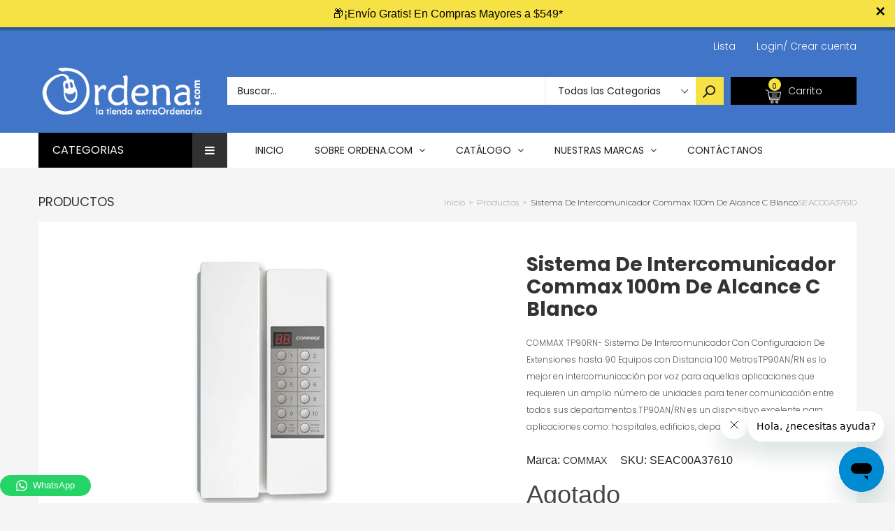

--- FILE ---
content_type: text/html; charset=utf-8
request_url: https://ordena.com/products/commax-tp90rn-sistema-de-intercomunicador-100m-de-alcance-color-blanco-seac00a37610
body_size: 49527
content:
<!doctype html>
<!--[if IE 9]> <html class="ie9 no-js" lang="es"> <![endif]-->
<!--[if (gt IE 9)|!(IE)]><!--> <html class="no-js" lang="es"> <!--<![endif]-->
<head>

 <!-- smart-seo-json-ld-article --> 
  
            <!--

                     ;8XtX 8t8t8t. 88S8S;.                                                                                                                                                                                      
  .  . .  .  . .  .  .8.S;8.8: t%8 ;.;.8 8.88XS;. . .  . .  . .  . .  . .  . .  . .  . .  . .  . .  . .  . .  . .  . .  . .  . .  . .  . .  . .  . .  . .  . .  . .  . .  . .  . .  . .  . .  . .  . .  . .  . .  . .  . .  . .  
   .       .       .  t8@@S8..%@@88@@X.@:;t.:8 8.X@;.      .         .         .         .         .         .         .         .         .         .         .         .         .         .         .         .         .    .
     .  .    .  .       :; .%:;. ..     SSS8:;%8:;;.8%.       . .  .    . .  .    . .  .    . .  .    . .  .    . .  .    . .  .    . .  .    . .  .    . .  .    . .  .    . .  .    . .  .    . .  .    . .  .    . .  .    .  
 .       .       .  . . .:  ..  .       :.  t;S8.8. ..XX. .       .   .         .         .         .         .         .         .         .         .         .         .         .         .         .         .         .    
   .  .    .  .    ..;%88X8SXSS88S..     .. : .  X% ;  :;S:  .  .        . .  .    . .  .    . .  .    . .  .    . .  .    . .  .    . .  .    . .  .    . .  .    . .  .    . .  .    . .  .    . .  .    . .  .    . .  .    . 
  .    .  .    . .%SX:8       8   t;    .   ..   .: S;;.%8S        . . .     .   .     .   .     .   .     .   .    .:.. .     .   .     .   .     .   .     .   .     .   .     .   .     .   .     .   .     .   .     .   .   
    .       . ;@8;8 : 88S8;8 X8.8. @X:     .        .t8.8 88S .  .        .    .    .    .    .    .    .    .   .8@t8;8@    .   .    .    .    .    .    .    .    .    .    .    .    .    .    .    .    .    .    .    .    .
  .   . .  ;8:8:%%8@XS   .   .. S.:8 8. .    .       ;;SX8t8:%      .  .    .    .    .    .    .    .    .    .  8.8;%t; .         .   .    .    .    .    .    .    .    .    .    .    .    .    .    .    .    .    .    .   
    .    .8:8:8;:8S:         .;:t@88 X    .        . .   8 %; @. .       .    .    .    .    .    .    .    .     ; ;S;t;  .  .  .    .   .    .    .    .    .    .    .    .    .    .    .    .    .    .    .    .    .    . 
  .    .@:8:t%8 ;:    . .     .. 8 ;.88X@8X8.. .     .  .S@ .;8X.    . .   .    .    .    .    .    .    .    .   S@;88:X   .     .         .    .    .    .    .    .    .    .    .    .    .    .    .    .    .    .....:..  
     .X;8:tS88X.   .        ..X888:  ::;8 .8; .. . .  .  :.: t 8% .      .   .    .    .    .    .    .    .    . :88:8.t .   . .   .  . .    .    .    .    .    .    .    .    .    .    .    .    .    .    .    .  t      @X 
  .  8;%t8t S;   .  .  .  .  8  :8 tS:X8t:8 8;.        . .:S 8..t.  .      .   .    .    .    .    .    .    .   . X %t;          .   .    .    .    .    .    .    .    .    .    .    .    .    .    .    .    .     8 S   :t:.
   .X.SX8.t:   .     .      : %S;;tX.8X;:@ ;8   .  . .      8.:88:    .  .       .    .    .    .    .    .    .   S.S. 8   .  .    .    .   .    .    .    .    .    .    .    .    .    .    .    .    .    .    . . XX88888X. 
  ;88:8:8X.. .    .    . .  X:8;8::@@8@%.;S ;   .      .  ..t88;:  ..    .;;;..    ..;;:. .  .    .   ..;%SXXX%;:..X.8 ;         .    .:%S8X8%%;.  .     . ;S@Xt  .  .:tS@8%%;.  .     .    .   .:%SX8X8%%;.   .       @S%XXSS8;.
 .X.;%8.%      .    .      .;88 8...8 .8..t8;8S  . .     .  .t SS8;   .  8;8;88.  .8:. 8@:     .    .S@:8:8.8.8..888 ;8@.    . .   ..X@; ;;.@:8:@S.  . .   8:8.8S  .@@t tt:8;8@8.  . .   .    .@@; tt.8.8.8@8.   . .   Xt8; . :. 
 @:8%.;8;  . .   .    .  . .:8:;8:  S t8  t8:;t .    . .    :8 S:St..    @:8:88.;8.8 :t.8XX.     .tX:8.%t8.%t8.;  .8:8.; . .      ;8:8 :St8 t% %;8:t.      X.t%:.88.%;:S;8 %% ;tt%.        . @;8 :S:8 t%8.8 tt8.     . %%X88888S.
t .t;S8.;.      .   .      . 8;t88%S8.t.X88:8..    .      . . :.88S.  . .%88 ;@8 t%8@;8 t;@ .  .%@:8.8;XS88t@@8XS8.8.8 8      . :S.%%8888tXX 8S88:8:@% . . %8;S.888.@@888@X@8.S8:;X    . .  ;t8.8X8X88:@@8X;S:  : .   .;8888888S 
8; 8t8  ...  .    .    . .  .8.8   8.;. .:%%t8tt%:   .  .  . :X8t8;  .   .S S; :S;@X. 8.  .  . X;;.:. ;. ..        8:tt@    .  .X SS8%t . .   .:X t; S     .:.; :;@8.; .      t8;: : .     .t8.@t . .   :;;8::;@%      :%88888:  
8:%.88:  . .   .     .     . 8 t8;8;t 8%: 8t8.St8: .        .t@;%:8:.  . .8.8 %S:8%.  ;88%    @:8t8S8;          ...8;8;8 ..    8 XS8.           %% 8;;%  . .t;8:  ;. .   ... ;8 t:t8:    .  .. %        .: @.8 :  . .  ;%SS8X%@:.
%:;.88    .  .   .     .    . t. tt8tSt  %t8.@  %;   .  .  . ;X:88%..     8.88;8;:.   .;;. . S.%%8X8: .  .  .   .:.8.t88   . .S.SS.X; . .    .  .8 %8 8t    X :.t;.:.  .      S88:8 X .     .     .  .... . @8t.; ;.  .8%X   8X%.
t:8:88:.   .       .     .   X. 8t8.8t8t8t8 % @.8     .      S  %.8;. .  .88.8.8.   . .     .8:S8 :     .        .:8;8 X   .  8;%8.8%    . .    % t :;8: .  88:8:@   .     .  ;%8.88t:. .  .   . :S8@@ @88888;:t t     X%8@tSS%: 
t.t8     .   . .    .  .  . .@:8.888@8X.88;8  X .;  .    .  .8.8. :.    ..8 %8 :  .    .  . t : t;:...    .  . . ..8.tt@    .;Xt ;:8  :@888888@8.;:SS %.   .@ %t8;      .    . 88 8 8;      . %8@.:..;t:888.%S% :     ..8S%ttX8. 
S%.t;8;:.  .     .           S8   :;      :   8 XS    .      ;8t8:@ .  .  8:8 t      .     .88.St@. . .    .     .;8;8:8. . .% :S  @t8t8 :::::t8@@8SX.  . . X8S8 8:.  .   .   .8.t8  . .  . S:8 %t.@XSX888 X SS%:      t88: t88t.
8:S; .X .     .    . .  . .  :X.@:.         ..8 8...    . . : 8:88%     . 88 S8    .   . .  X.;8.8.  .  .     .   ;8:t88     t:8 8X  :;%8%8%8t@:; .: .      8.%t8:   .   .  .  S;8.;.   .  S;%t8.%  . ..::::88;t%.    .8%8 . 8X; 
8t8 :8S . . .    .          . 8.8S..         X@8X    .     .8.88  : . .  .888;@t     .     .88:S:@:  .   .  .   . ;@; :8    . 8.%.8     .     ..  .:   .  . 8:X: 8;    .      .X tStX .   ::8t8X8   :     .%X St8 .    8%8X;@8%; 
.8.8 8 :       .     . .  .  ..S@ ;.       .@ ..@. .   .   t  ;.8:.     . 8.8    .     .  . :8tt8 t   .       .   t@ %t8.    .S:; :;.:. . . .  .   .       .X.8 .    .    .    S.S8 8;  . 88 %; ;   ..  . .tX;t  .    ..SX%%X88. 
 8@.8:; S .  .    .         .  .8  ;..     88;  :        ..88:8 t .  .  .;X;t8:;  . .       .@:8;t@% . . . .     .8 8..X%  . ;X.8t; 8;         ..  . .  . . 8.;8:8.     .   . .8:8 ;:    .S SS88: . ..     ;@;S88       .;    :: 
 .X8:8t88S .    .   .  .  .    .t8. 88@X@@S8:.@t   . .   .8 ;t88:  .     % 8;8:8;     . . . .%8.X;888.       . .%8 t8;:8%    ::% ;;%:t: .  .  .  .;t  .    :8t8.%.  .  .   .   X8; 88: .  8. t;.t   . .  .:88%8 8.     . .:;.   .
 ..88:8;;S8.  .             . ..  tS   . .:8%.   .     .:88;.88;  . . .  %.8.888    .      . :.S .t:.@ @%t;tS88 ;t%8.;:8S::.  .:8.8tt..8%8S%%SX88@8.:    . t %t8;8%      .   ..8.:%tX:.  ..%8%S8 @.X%%%@888 S%8 . :.   .;Xt%@8:. 
   :@8: 8.8.   .  .  .  .         ;t   @8.%.:.      .  .8.8 tSX         .%X8 8 .      .  .   .  8;8;%:  8 8 ::;St@888:8 X;    ..  S:8     8 ::.888:tX  .   :8 %%8X%. .        .8;8t%.;..   :S. ;;8@  ....:%%8 ;S:8:    .8%tS%t.  
    8X t8.:;@.  .     .   .  .          :.. . . .    .t@:%8:;X  .  . .   t8:t8:%8. .           .:%8.. 8::t8:: :@88 S8:88@8. .      8t X 8:;%t8 ;t.  : .   .:8:S.8.@.:  .  . .. .8; 8:@...  .:8@ .;8:. . :88X8 %:88X.    %t%tt8t. 
  . .;@.tS% ;S8.  . .          .        ..  .     . %8.8;8  ;  .       .  ;.8S@ ;.  .  .  . .   . ;  888S@8888t;t  :SXt:t.        .;: .@X8t8XS@;@X t    . . . 8SX   ..   .    ..S88S    .   .t  :88X;S88;.;.  :%;;     . :%%t;   
    .  :.t;8;8 @%      .  . .    .           .  . .8 t; ttt: .   . . .    .. .: . .           .  .   .:    %;:.  . ..  ...  . . .      .:  .     ::. .    . .   :.   . .    .  ..::.    . .  . .: ...:;:. .     ...    .      .  
  .   :t8:%%8.%;.8% .    .    .          . .  . tS :S:8:8S .           . . .Xt .     .  .  .   :%    ..  .   .     . t8   .            .:     .  .     .  . .   ..   :S8@S8%.      .     X@    ..       .         . .  :;.  .   .
       .; @:8;8   8@@t. .      .  .   .    .;@8 ::8;; ;%     . . .  .     . 8X     .     . t@;.8X:   .. . .   . .  . tX    . .  . .    .   .   .   t%         . .. .X8S%;:S8@8    .. . . @8  . .  .  .  .          .   88  .     
  . . . .:: X t%:t:8 8@8; . .   .   .   :%8X :;8;8.88; .:. .         .  .  ;88: @XX%8t.   t@t.tS@. t8S8; .8SXXt  ;XS@XS  .XS8S8     .:8X@%  @8 .;.S@8:t8888:.8%XS8t:8%   ..;%8.S88Xt tXXX8S  ;@S8t .8ttX;  :tt888 ;8S@t;8  .S%S;8
           .;S@ 8;8 t:8 8X8S88@XX8@88%8@:;:t%:%%88t     ..    .  . .       t8S @.%X8 ;    ;S@t:88.@@t88@8X;;S8X 88XS@@S 88SX@88t  . t@X888@.S8.88SSS88t@8@%:888@XX8X:8;     8X%8:.X.8XSS8@S 88%88@88@;S8S 88SX8S@ 8;:X.88; X8%8@S
   .  .  .   ;t  8@X:8:t;8 ..8 ;:.8 .:;; 8t;8@@X .       . .          .  . t88t@ . t8X. .  8@8:88 ;@S88X%88@.88;t@X :SX 8X8..88t   .8@%@8SS t@8@8: 8@X:%8t t@;. %88% 88. ..S  :888  8@% ;S%:%XS88X%8X8:88;t8S ;;8 888. 88X@t8  @8
 .      .   .   .;  .88S@8 . :S%8 t%% 8@ 88t :.           .  . .  . .      ;@8t88XS8@8:   .88@.8@;S%@88%.@8X.88S%%@8%88SS88XS8 %.   t@88XS;t88S888;88 ;X8 :;88@S8@8;;8888@8S8.:88t:.%%@@S88t%%888%.88t:88%%%8X88 ;88@  88t;88@S8S

    -->
  
  <!-- YOTPO  START-->
  <script type="text/javascript">(function e(){var e=document.createElement("script");e.type="text/javascript",e.async=true,e.src="//staticw2.yotpo.com/agWPd6I3u9SRUXwUQSOtntWlUnlIHuPen24tS0QG/widget.js";var t=document.getElementsByTagName("script")[0];t.parentNode.insertBefore(e,t)})();</script>
  <!-- YOTPO END -->  


  
  
  <!-- Google Tag Manager -->
<script>(function(w,d,s,l,i){w[l]=w[l]||[];w[l].push({'gtm.start':
new Date().getTime(),event:'gtm.js'});var f=d.getElementsByTagName(s)[0],
j=d.createElement(s),dl=l!='dataLayer'?'&l='+l:'';j.async=true;j.src=
'https://www.googletagmanager.com/gtm.js?id='+i+dl;f.parentNode.insertBefore(j,f);
})(window,document,'script','dataLayer','GTM-N6HQZLP');</script>
<!-- End Google Tag Manager -->
  
  
  <script>
  /*
   * Light YouTube Embeds by @labnol
   * Credit: https://www.labnol.org/
   */

  function labnolIframe(div) {
    var iframe = document.createElement('iframe');
    iframe.setAttribute(
      'src',
      'https://www.youtube.com/embed/' + div.dataset.id + '?autoplay=1&rel=0'
    );
    iframe.setAttribute('frameborder', '0');
    iframe.setAttribute('allowfullscreen', '1');
    iframe.setAttribute(
      'allow',
      'accelerometer; autoplay; encrypted-media; gyroscope; picture-in-picture'
    );
    div.parentNode.replaceChild(iframe, div);
  }

  function initYouTubeVideos() {
    var playerElements = document.getElementsByClassName('youtube-player');
    for (var n = 0; n < playerElements.length; n++) {
      var videoId = playerElements[n].dataset.id;
      var div = document.createElement('div');
      div.setAttribute('data-id', videoId);
      var thumbNode = document.createElement('img');
      thumbNode.src = '//i.ytimg.com/vi/ID/hqdefault.jpg'.replace(
        'ID',
        videoId
      );
      div.appendChild(thumbNode);
      var playButton = document.createElement('div');
      playButton.setAttribute('class', 'play');
      div.appendChild(playButton);
      div.onclick = function () {
        labnolIframe(this);
      };
      playerElements[n].appendChild(div);
    }
  }

  document.addEventListener('DOMContentLoaded', initYouTubeVideos);
</script>
  
  
                    <!-- ============================= SEO Expert Pro ============================= -->
    <title>Sistema De Intercomunicador Commax 100m De Alcance C Blanco</title>
   
    
        <meta name="description" content="COMMAX TP90RN- Sistema De Intercomunicador Con Configuracion De Extensiones hasta 90 Equipos con Distancia 100 MetrosTP90AN/RN es lo mejor en intercomunicación por voz para aquellas aplicaciones que requieren un amplio número de unidades para tener comunicación entre todos sus departamentos.TP90AN/RN es un dispositivo " />
    
    <meta http-equiv="cache-control" content="max-age=0" />
    <meta http-equiv="cache-control" content="no-cache" />
    <meta http-equiv="expires" content="0" />
    <meta http-equiv="expires" content="Tue, 01 Jan 2000 1:00:00 GMT" />
    <meta http-equiv="pragma" content="no-cache" />
    <script type="application/ld+json">
    {
    "@context": "http://schema.org",
    "@type": "Organization",
    "name": "ordena.com",
    "url": "https://ordena.com"    }
    </script>
    <script type="application/ld+json">
    {
        "@context": "http://schema.org",
        "@type": "WebSite",
        "url": "https://ordena.com",
        "potentialAction": {
            "@type": "SearchAction",
            "target": "https://ordena.com/search?q={query}",
            "query-input": "required name=query"
            }
    }
    </script>
    
    <script type="application/ld+json">
    {
        "@context": "http://schema.org",
        "@type": "Product",
        "brand": {
            "@type": "Brand",
            "name": "COMMAX"
        },
        "sku": "SEAC00A37610",
        "description": " COMMAX TP90RN- Sistema De Intercomunicador Con Configuracion De Extensiones hasta 90 Equipos con Distancia 100 MetrosTP90AN\/RN es lo mejor en intercomunicación por voz para aquellas aplicaciones que requieren un amplio número de unidades para tener comunicación entre todos sus departamentos.TP90AN\/RN es un dispositivo excelente para aplicaciones como: hospitales, edificios, departamentos, escuelas, bancos, viviendas, tiendas departamentales etcétera. La configuración de estos equipos es muy sencilla, se pueden interconectar hasta 90 equipos a una distancia de 100m conectados a 10 hilos de los cuales 8 hilos son para comunicación (1 cable UTP) y 2 hilos para la alimentación (24VDC).Especificaciones:Voltaje: 24 V DCConsumo de corriente: 120mA (max)Cableado: 10 hilosDistancia efectiva: 1 Km \/ 0.65 ΦComunicación: 3 canalesDimensiones: 116(D) X 208(W) x 67(H)NOTA: No incluye la fuente de alimentación de 24V DC.ESPECIFICACIONES TÉCNICAS:SKU: SEAC00A37610Modelo: TP90RNAlcance: 100 metrosMáximo de extensiones: 90Color: BlancoMarca: COMMAX",
        "url":"https:\/\/ordena.com\/products\/commax-tp90rn-sistema-de-intercomunicador-100m-de-alcance-color-blanco-seac00a37610",
        "name": "Sistema De Intercomunicador Commax 100m De Alcance C Blanco","image": "https://ordena.com/cdn/shop/products/646_481_2aa2bf21-16b9104e416--7f855838755805393396645.upload_grande.png?v=1582238311","offers": {
            "@type": "Offer",
            "price": 2072.00,
            "priceCurrency": "MXN",
            "availability": "OutOfStock",
            "itemCondition": "http://schema.org/NewCondition"
        }}
        </script>
         
        
  <meta charset="utf-8">
  <!--<meta http-equiv="X-UA-Compatible" content="IE=edge,chrome=1">-->
  <meta name="viewport" content="width=device-width,initial-scale=1">
  <meta name="theme-color" content="#7796A8">
  <link rel="canonical" href="https://ordena.com/products/commax-tp90rn-sistema-de-intercomunicador-100m-de-alcance-color-blanco-seac00a37610">
  
 
  
<!-- start Mixpanel -->
<script type="text/javascript">(function(e,b){if(!b.__SV){var a,f,i,g;window.mixpanel=b;b._i=[];b.init=function(a,e,d){function f(b,h){var a=h.split(".");2==a.length&&(b=b[a[0]],h=a[1]);b[h]=function(){b.push([h].concat(Array.prototype.slice.call(arguments,0)))}}var c=b;"undefined"!==typeof d?c=b[d]=[]:d="mixpanel";c.people=c.people||[];c.toString=function(b){var a="mixpanel";"mixpanel"!==d&&(a+="."+d);b||(a+=" (stub)");return a};c.people.toString=function(){return c.toString(1)+".people (stub)"};i="disable time_event track track_pageview track_links track_forms register register_once alias unregister identify name_tag set_config people.set people.set_once people.increment people.append people.union people.track_charge people.clear_charges people.delete_user".split(" ");
for(g=0;g<i.length;g++)f(c,i[g]);b._i.push([a,e,d])};b.__SV=1.2;a=e.createElement("script");a.type="text/javascript";a.async=!0;a.src="undefined"!==typeof MIXPANEL_CUSTOM_LIB_URL?MIXPANEL_CUSTOM_LIB_URL:"file:"===e.location.protocol&&"//cdn.mxpnl.com/libs/mixpanel-2-latest.min.js".match(/^\/\//)?"https://cdn.mxpnl.com/libs/mixpanel-2-latest.min.js":"//cdn.mxpnl.com/libs/mixpanel-2-latest.min.js";f=e.getElementsByTagName("script")[0];f.parentNode.insertBefore(a,f)}})(document,window.mixpanel||[]);

mixpanel.init("145d7649cf14d1042e29acd34177f62f");</script>

  

  <script type="text/javascript">
  mixpanel.track_links("#nav a", "click nav link", {
  "referrer": document.referrer
  });
  </script>
<!-- end Mixpanel -->
  
  <meta name="google-site-verification" content="d0QYC0n3bY1DQfO6nRncVHX83gTQos4fYmirvizTNO0" />

  
    <link rel="shortcut icon" href="//ordena.com/cdn/shop/files/favico_16x16.png?v=1613517633" type="image/png">
  

  
  

  

  <!-- /snippets/social-meta-tags.liquid -->
<meta property="og:site_name" content="ordena.com">
<meta property="og:url" content="https://ordena.com/products/commax-tp90rn-sistema-de-intercomunicador-100m-de-alcance-color-blanco-seac00a37610">
<meta property="og:title" content="Sistema De Intercomunicador Commax 100m De Alcance C Blanco">
<meta property="og:type" content="product">
<meta property="og:description" content="COMMAX TP90RN- Sistema De Intercomunicador Con Configuracion De Extensiones hasta 90 Equipos con Distancia 100 MetrosTP90AN/RN es lo mejor en intercomunicación por voz para aquellas aplicaciones que requieren un amplio número de unidades para tener comunicación entre todos sus departamentos.TP90AN/RN es un dispositivo "><meta property="og:price:amount" content="2,072.00">
  <meta property="og:price:currency" content="MXN"><meta property="og:image" content="http://ordena.com/cdn/shop/products/646_481_2aa2bf21-16b9104e416--7f855838755805393396645.upload_1024x1024.png?v=1582238311">
<meta property="og:image:secure_url" content="https://ordena.com/cdn/shop/products/646_481_2aa2bf21-16b9104e416--7f855838755805393396645.upload_1024x1024.png?v=1582238311">

<meta name="twitter:site" content="@shopify">
<meta name="twitter:card" content="summary_large_image">
<meta name="twitter:title" content="Sistema De Intercomunicador Commax 100m De Alcance C Blanco">
<meta name="twitter:description" content="COMMAX TP90RN- Sistema De Intercomunicador Con Configuracion De Extensiones hasta 90 Equipos con Distancia 100 MetrosTP90AN/RN es lo mejor en intercomunicación por voz para aquellas aplicaciones que requieren un amplio número de unidades para tener comunicación entre todos sus departamentos.TP90AN/RN es un dispositivo ">


  <!--<link href="//ordena.com/cdn/shop/t/4/assets/theme.scss.css?v=111603181540343972631535475248" rel="stylesheet" type="text/css" media="all" />-->
  

  <link href="//fonts.googleapis.com/css?family=Work+Sans:400,700" rel="stylesheet" type="text/css" media="all" />


  

    <link href="//fonts.googleapis.com/css?family=Work+Sans:600" rel="stylesheet" type="text/css" media="all" />
  



  <script>
    var theme = {
      strings: {
        addToCart: "Agregar al carrito",
        soldOut: "Agotado",
        unavailable: "No Disponible"
      },
      moneyFormat: "$ {{amount}}"
    }
  </script>

  <!--[if (lte IE 9) ]><script src="//ordena.com/cdn/shop/t/4/assets/match-media.min.js?v=22265819453975888031535475232" type="text/javascript"></script><![endif]-->

  
  <link rel="stylesheet" href="//maxcdn.bootstrapcdn.com/font-awesome/4.7.0/css/font-awesome.min.css">
  
  
  <link rel="stylesheet" type="text/css" href="//fonts.googleapis.com/css?family=Poppins:100,100i,200,200i,300,300i,400,400i,500,500i,600,600i,700,700i,800,800i,900,900i">
  
  
  <link rel="stylesheet" type="text/css" href="//fonts.googleapis.com/css?family=Montserrat:100,100i,200,200i,300,300i,400,400i,500,500i,600,600i,700,700i,800,800i,900,900i">
  
  
  <link rel="stylesheet" type="text/css" href="//fonts.googleapis.com/css?family=Poppins:300,400,500,600,700">
  
  
  
  <link href="//maxcdn.bootstrapcdn.com/bootstrap/3.3.4/css/bootstrap.min.css" rel="stylesheet" type="text/css" media="all" />  
  <link href="//maxcdn.bootstrapcdn.com/font-awesome/4.4.0/css/font-awesome.min.css" rel="stylesheet" type="text/css" media="all" />
  
  <script src="//cdnjs.cloudflare.com/ajax/libs/jquery.isotope/2.2.0/isotope.pkgd.min.js" type="text/javascript"></script>
  <script src="//ordena.com/cdn/shop/t/4/assets/imagesloaded.pkgd.min.js?v=58209854333173575541535475229" type="text/javascript"></script>
  
  <link href="//ordena.com/cdn/shop/t/4/assets/social-buttons.scss.css?v=44287577027023884511705623928" rel="stylesheet" type="text/css" media="all" />
   
  <link href="//ordena.com/cdn/shop/t/4/assets/cs-sarahmarket.styles.scss.css?v=115332695047665609001705623938" rel="stylesheet" type="text/css" media="all" />
  <link href="//ordena.com/cdn/shop/t/4/assets/landing-fonts.css?v=142768636939978619231536097666" rel="stylesheet" type="text/css" media="all" /> 
  <link href="//ordena.com/cdn/shop/t/4/assets/reputacion-style.css?v=125491830618172077011647115066" rel="stylesheet" type="text/css" media="all" /> 
  <link href="//ordena.com/cdn/shop/t/4/assets/owl.carousel.css?v=81449784631405239621535475234" rel="stylesheet" type="text/css" media="all" />
  <link href="//ordena.com/cdn/shop/t/4/assets/cs.animate.css?v=88100265751531204341535475224" rel="stylesheet" type="text/css" media="all" />
  <link href="//ordena.com/cdn/shop/t/4/assets/slideshow_fade.css?v=5701271015612326151535475235" rel="stylesheet" type="text/css" media="all" />
  
  <script>window.performance && window.performance.mark && window.performance.mark('shopify.content_for_header.start');</script><meta name="google-site-verification" content="d0QYC0n3bY1DQfO6nRncVHX83gTQos4fYmirvizTNO0">
<meta name="facebook-domain-verification" content="it9z5lqa42tqgveszhwrir8up5nlic">
<meta id="shopify-digital-wallet" name="shopify-digital-wallet" content="/25845536/digital_wallets/dialog">
<meta name="shopify-checkout-api-token" content="9b9521e78295ef51e6ba4967e9e774af">
<meta id="in-context-paypal-metadata" data-shop-id="25845536" data-venmo-supported="false" data-environment="production" data-locale="es_ES" data-paypal-v4="true" data-currency="MXN">
<link rel="alternate" type="application/json+oembed" href="https://ordena.com/products/commax-tp90rn-sistema-de-intercomunicador-100m-de-alcance-color-blanco-seac00a37610.oembed">
<script async="async" src="/checkouts/internal/preloads.js?locale=es-MX"></script>
<script id="shopify-features" type="application/json">{"accessToken":"9b9521e78295ef51e6ba4967e9e774af","betas":["rich-media-storefront-analytics"],"domain":"ordena.com","predictiveSearch":true,"shopId":25845536,"locale":"es"}</script>
<script>var Shopify = Shopify || {};
Shopify.shop = "ordena-com.myshopify.com";
Shopify.locale = "es";
Shopify.currency = {"active":"MXN","rate":"1.0"};
Shopify.country = "MX";
Shopify.theme = {"name":"ordena-3-r14","id":32919060523,"schema_name":null,"schema_version":null,"theme_store_id":null,"role":"main"};
Shopify.theme.handle = "null";
Shopify.theme.style = {"id":null,"handle":null};
Shopify.cdnHost = "ordena.com/cdn";
Shopify.routes = Shopify.routes || {};
Shopify.routes.root = "/";</script>
<script type="module">!function(o){(o.Shopify=o.Shopify||{}).modules=!0}(window);</script>
<script>!function(o){function n(){var o=[];function n(){o.push(Array.prototype.slice.apply(arguments))}return n.q=o,n}var t=o.Shopify=o.Shopify||{};t.loadFeatures=n(),t.autoloadFeatures=n()}(window);</script>
<script id="shop-js-analytics" type="application/json">{"pageType":"product"}</script>
<script defer="defer" async type="module" src="//ordena.com/cdn/shopifycloud/shop-js/modules/v2/client.init-shop-cart-sync_2Gr3Q33f.es.esm.js"></script>
<script defer="defer" async type="module" src="//ordena.com/cdn/shopifycloud/shop-js/modules/v2/chunk.common_noJfOIa7.esm.js"></script>
<script defer="defer" async type="module" src="//ordena.com/cdn/shopifycloud/shop-js/modules/v2/chunk.modal_Deo2FJQo.esm.js"></script>
<script type="module">
  await import("//ordena.com/cdn/shopifycloud/shop-js/modules/v2/client.init-shop-cart-sync_2Gr3Q33f.es.esm.js");
await import("//ordena.com/cdn/shopifycloud/shop-js/modules/v2/chunk.common_noJfOIa7.esm.js");
await import("//ordena.com/cdn/shopifycloud/shop-js/modules/v2/chunk.modal_Deo2FJQo.esm.js");

  window.Shopify.SignInWithShop?.initShopCartSync?.({"fedCMEnabled":true,"windoidEnabled":true});

</script>
<script>(function() {
  var isLoaded = false;
  function asyncLoad() {
    if (isLoaded) return;
    isLoaded = true;
    var urls = ["\/\/code.tidio.co\/ij3pqwk2ybs4mrwylmt105ft24oraxvf.js?shop=ordena-com.myshopify.com","https:\/\/s3.amazonaws.com\/conektaapi\/v1.0.0\/js\/conekta_shopify.js?shop=ordena-com.myshopify.com","https:\/\/cdn.seguno.com\/storefront.js?v=1.0.0\u0026id=dc85dd6004504e058fa29a565ce2ba19\u0026bv=1621093111000\u0026cv=1540495255000\u0026shop=ordena-com.myshopify.com","\/\/cdn.wishpond.net\/connect.js?merchantId=1448216\u0026writeKey=b35a121e6a16\u0026shop=ordena-com.myshopify.com","https:\/\/cdn.shopify.com\/s\/files\/1\/2584\/5536\/t\/4\/assets\/clever_adwords_global_tag.js?shop=ordena-com.myshopify.com","\/\/d1g60gq433mjl8.cloudfront.net\/assets\/js\/shopify.php?wca_id=347329399352133\u0026version=0.14\u0026fpo=1\u0026shop=ordena-com.myshopify.com","https:\/\/api.ns8.com\/v1\/analytics\/script\/80093184?name=latestVisitors\u0026shop=ordena-com.myshopify.com","https:\/\/app.leadsrx.com\/visitor-js.php?acctTag=hfrlff28483\u0026shop=ordena-com.myshopify.com","https:\/\/rec.autocommerce.io\/recommender_javascript?shop=ordena-com.myshopify.com","https:\/\/simile.scopemedia.com\/upsell\/shopify\/2.0.0\/widget\/widgetLoader.js?shop=ordena-com.myshopify.com","https:\/\/toastibar-cdn.makeprosimp.com\/v1\/published\/2562\/e1e18b80a3814e2186fe9fc21032bc7c\/2045\/app.js?v=1\u0026shop=ordena-com.myshopify.com","https:\/\/cdn.shopify.com\/s\/files\/1\/0184\/4255\/1360\/files\/quicklink.min.js?351\u0026shop=ordena-com.myshopify.com","https:\/\/simile.scopemedia.com\/bundle\/widget\/widgetLoader.js?version=28\u0026shop=ordena-com.myshopify.com","https:\/\/simile.scopemedia.com\/bundle\/widget\/bundleItems.js?version=28\u0026shop=ordena-com.myshopify.com","https:\/\/simile.scopemedia.com\/bundle\/widget\/bundleDiscounts.js?version=28\u0026shop=ordena-com.myshopify.com","https:\/\/simile.scopemedia.com\/personalization\/widget\/widgetLoader.js?version=10\u0026shop=ordena-com.myshopify.com","https:\/\/simile.scopemedia.com\/personalization\/widget\/recommendProducts.js?version=10\u0026shop=ordena-com.myshopify.com","https:\/\/cdn.autoketing.org\/sdk-cdn\/discount-master\/dist\/product-discount-embed.js?shop=ordena-com.myshopify.com","https:\/\/cdn.hextom.com\/js\/ultimatesalesboost.js?shop=ordena-com.myshopify.com","https:\/\/sp-micro-next.b-cdn.net\/sp-micro.umd.js?shop=ordena-com.myshopify.com"];
    for (var i = 0; i < urls.length; i++) {
      var s = document.createElement('script');
      s.type = 'text/javascript';
      s.async = true;
      s.src = urls[i];
      var x = document.getElementsByTagName('script')[0];
      x.parentNode.insertBefore(s, x);
    }
  };
  if(window.attachEvent) {
    window.attachEvent('onload', asyncLoad);
  } else {
    window.addEventListener('load', asyncLoad, false);
  }
})();</script>
<script id="__st">var __st={"a":25845536,"offset":-21600,"reqid":"d532b2ae-4aff-45dd-b166-e3b8dcccb00b-1769035647","pageurl":"ordena.com\/products\/commax-tp90rn-sistema-de-intercomunicador-100m-de-alcance-color-blanco-seac00a37610","u":"884d24bb8724","p":"product","rtyp":"product","rid":1821642457131};</script>
<script>window.ShopifyPaypalV4VisibilityTracking = true;</script>
<script id="captcha-bootstrap">!function(){'use strict';const t='contact',e='account',n='new_comment',o=[[t,t],['blogs',n],['comments',n],[t,'customer']],c=[[e,'customer_login'],[e,'guest_login'],[e,'recover_customer_password'],[e,'create_customer']],r=t=>t.map((([t,e])=>`form[action*='/${t}']:not([data-nocaptcha='true']) input[name='form_type'][value='${e}']`)).join(','),a=t=>()=>t?[...document.querySelectorAll(t)].map((t=>t.form)):[];function s(){const t=[...o],e=r(t);return a(e)}const i='password',u='form_key',d=['recaptcha-v3-token','g-recaptcha-response','h-captcha-response',i],f=()=>{try{return window.sessionStorage}catch{return}},m='__shopify_v',_=t=>t.elements[u];function p(t,e,n=!1){try{const o=window.sessionStorage,c=JSON.parse(o.getItem(e)),{data:r}=function(t){const{data:e,action:n}=t;return t[m]||n?{data:e,action:n}:{data:t,action:n}}(c);for(const[e,n]of Object.entries(r))t.elements[e]&&(t.elements[e].value=n);n&&o.removeItem(e)}catch(o){console.error('form repopulation failed',{error:o})}}const l='form_type',E='cptcha';function T(t){t.dataset[E]=!0}const w=window,h=w.document,L='Shopify',v='ce_forms',y='captcha';let A=!1;((t,e)=>{const n=(g='f06e6c50-85a8-45c8-87d0-21a2b65856fe',I='https://cdn.shopify.com/shopifycloud/storefront-forms-hcaptcha/ce_storefront_forms_captcha_hcaptcha.v1.5.2.iife.js',D={infoText:'Protegido por hCaptcha',privacyText:'Privacidad',termsText:'Términos'},(t,e,n)=>{const o=w[L][v],c=o.bindForm;if(c)return c(t,g,e,D).then(n);var r;o.q.push([[t,g,e,D],n]),r=I,A||(h.body.append(Object.assign(h.createElement('script'),{id:'captcha-provider',async:!0,src:r})),A=!0)});var g,I,D;w[L]=w[L]||{},w[L][v]=w[L][v]||{},w[L][v].q=[],w[L][y]=w[L][y]||{},w[L][y].protect=function(t,e){n(t,void 0,e),T(t)},Object.freeze(w[L][y]),function(t,e,n,w,h,L){const[v,y,A,g]=function(t,e,n){const i=e?o:[],u=t?c:[],d=[...i,...u],f=r(d),m=r(i),_=r(d.filter((([t,e])=>n.includes(e))));return[a(f),a(m),a(_),s()]}(w,h,L),I=t=>{const e=t.target;return e instanceof HTMLFormElement?e:e&&e.form},D=t=>v().includes(t);t.addEventListener('submit',(t=>{const e=I(t);if(!e)return;const n=D(e)&&!e.dataset.hcaptchaBound&&!e.dataset.recaptchaBound,o=_(e),c=g().includes(e)&&(!o||!o.value);(n||c)&&t.preventDefault(),c&&!n&&(function(t){try{if(!f())return;!function(t){const e=f();if(!e)return;const n=_(t);if(!n)return;const o=n.value;o&&e.removeItem(o)}(t);const e=Array.from(Array(32),(()=>Math.random().toString(36)[2])).join('');!function(t,e){_(t)||t.append(Object.assign(document.createElement('input'),{type:'hidden',name:u})),t.elements[u].value=e}(t,e),function(t,e){const n=f();if(!n)return;const o=[...t.querySelectorAll(`input[type='${i}']`)].map((({name:t})=>t)),c=[...d,...o],r={};for(const[a,s]of new FormData(t).entries())c.includes(a)||(r[a]=s);n.setItem(e,JSON.stringify({[m]:1,action:t.action,data:r}))}(t,e)}catch(e){console.error('failed to persist form',e)}}(e),e.submit())}));const S=(t,e)=>{t&&!t.dataset[E]&&(n(t,e.some((e=>e===t))),T(t))};for(const o of['focusin','change'])t.addEventListener(o,(t=>{const e=I(t);D(e)&&S(e,y())}));const B=e.get('form_key'),M=e.get(l),P=B&&M;t.addEventListener('DOMContentLoaded',(()=>{const t=y();if(P)for(const e of t)e.elements[l].value===M&&p(e,B);[...new Set([...A(),...v().filter((t=>'true'===t.dataset.shopifyCaptcha))])].forEach((e=>S(e,t)))}))}(h,new URLSearchParams(w.location.search),n,t,e,['guest_login'])})(!0,!0)}();</script>
<script integrity="sha256-4kQ18oKyAcykRKYeNunJcIwy7WH5gtpwJnB7kiuLZ1E=" data-source-attribution="shopify.loadfeatures" defer="defer" src="//ordena.com/cdn/shopifycloud/storefront/assets/storefront/load_feature-a0a9edcb.js" crossorigin="anonymous"></script>
<script data-source-attribution="shopify.dynamic_checkout.dynamic.init">var Shopify=Shopify||{};Shopify.PaymentButton=Shopify.PaymentButton||{isStorefrontPortableWallets:!0,init:function(){window.Shopify.PaymentButton.init=function(){};var t=document.createElement("script");t.src="https://ordena.com/cdn/shopifycloud/portable-wallets/latest/portable-wallets.es.js",t.type="module",document.head.appendChild(t)}};
</script>
<script data-source-attribution="shopify.dynamic_checkout.buyer_consent">
  function portableWalletsHideBuyerConsent(e){var t=document.getElementById("shopify-buyer-consent"),n=document.getElementById("shopify-subscription-policy-button");t&&n&&(t.classList.add("hidden"),t.setAttribute("aria-hidden","true"),n.removeEventListener("click",e))}function portableWalletsShowBuyerConsent(e){var t=document.getElementById("shopify-buyer-consent"),n=document.getElementById("shopify-subscription-policy-button");t&&n&&(t.classList.remove("hidden"),t.removeAttribute("aria-hidden"),n.addEventListener("click",e))}window.Shopify?.PaymentButton&&(window.Shopify.PaymentButton.hideBuyerConsent=portableWalletsHideBuyerConsent,window.Shopify.PaymentButton.showBuyerConsent=portableWalletsShowBuyerConsent);
</script>
<script data-source-attribution="shopify.dynamic_checkout.cart.bootstrap">document.addEventListener("DOMContentLoaded",(function(){function t(){return document.querySelector("shopify-accelerated-checkout-cart, shopify-accelerated-checkout")}if(t())Shopify.PaymentButton.init();else{new MutationObserver((function(e,n){t()&&(Shopify.PaymentButton.init(),n.disconnect())})).observe(document.body,{childList:!0,subtree:!0})}}));
</script>
<link id="shopify-accelerated-checkout-styles" rel="stylesheet" media="screen" href="https://ordena.com/cdn/shopifycloud/portable-wallets/latest/accelerated-checkout-backwards-compat.css" crossorigin="anonymous">
<style id="shopify-accelerated-checkout-cart">
        #shopify-buyer-consent {
  margin-top: 1em;
  display: inline-block;
  width: 100%;
}

#shopify-buyer-consent.hidden {
  display: none;
}

#shopify-subscription-policy-button {
  background: none;
  border: none;
  padding: 0;
  text-decoration: underline;
  font-size: inherit;
  cursor: pointer;
}

#shopify-subscription-policy-button::before {
  box-shadow: none;
}

      </style>

<script>window.performance && window.performance.mark && window.performance.mark('shopify.content_for_header.end');</script>
<script>window.BOLD = window.BOLD || {};
    window.BOLD.common = window.BOLD.common || {};
    window.BOLD.common.Shopify = window.BOLD.common.Shopify || {};

    window.BOLD.common.Shopify.shop = {
        domain: 'ordena.com',
        permanent_domain: 'ordena-com.myshopify.com',
        url: 'https://ordena.com',
        secure_url: 'https://ordena.com',
        money_format: "$ {{amount}}",
        currency: "MXN"
    };

    window.BOLD.common.Shopify.cart = {"note":null,"attributes":{},"original_total_price":0,"total_price":0,"total_discount":0,"total_weight":0.0,"item_count":0,"items":[],"requires_shipping":false,"currency":"MXN","items_subtotal_price":0,"cart_level_discount_applications":[],"checkout_charge_amount":0};
    window.BOLD.common.template = 'product';window.BOLD.common.Shopify.formatMoney = function(money, format) {
        function n(t, e) {
            return 'undefined' == typeof t ? e : t
        }
        function r(t, e, r, i) {
            if (e = n(e, 2),
            r = n(r, ','),
            i = n(i, '.'),
            isNaN(t) || null == t)
                return 0;
            t = (t / 100).toFixed(e);
            var o = t.split('.')
              , a = o[0].replace(/(\d)(?=(\d\d\d)+(?!\d))/g, '$1' + r)
              , s = o[1] ? i + o[1] : '';
            return a + s
        }
        'string' == typeof money && (money = money.replace('.', ''));
        var i = ''
          , o = /\{\{\s*(\w+)\s*\}\}/
          , a = format || window.BOLD.common.Shopify.shop.money_format || window.Shopify.money_format || '$ {{ amount }}';
        switch (a.match(o)[1]) {
            case 'amount':
                i = r(money, 2);
                break;
            case 'amount_no_decimals':
                i = r(money, 0);
                break;
            case 'amount_with_comma_separator':
                i = r(money, 2, '.', ',');
                break;
            case 'amount_no_decimals_with_comma_separator':
                i = r(money, 0, '.', ',');
                break;
            case 'amount_with_space_separator':
                i = r(money, 2, '.', ' ');
                break;
            case 'amount_no_decimals_with_space_separator':
                i = r(money, 0, '.', ' ');
                break;
        }
        return a.replace(o, i);
    };

    window.BOLD.common.Shopify.saveProduct = function (handle, product) {
        if (typeof handle === 'string' && typeof window.BOLD.common.Shopify.products[handle] === 'undefined') {
            if (typeof product === 'number') {
                window.BOLD.common.Shopify.handles[product] = handle;
                product = { id: product };
            }
            window.BOLD.common.Shopify.products[handle] = product;
        }
    };

	window.BOLD.common.Shopify.saveVariant = function (variant_id, variant) {
		if (typeof variant_id === 'number' && typeof window.BOLD.common.Shopify.variants[variant_id] === 'undefined') {
			window.BOLD.common.Shopify.variants[variant_id] = variant;
		}
	};window.BOLD.common.Shopify.products = window.BOLD.common.Shopify.products || {};
    window.BOLD.common.Shopify.variants = window.BOLD.common.Shopify.variants || {};
    window.BOLD.common.Shopify.handles = window.BOLD.common.Shopify.handles || {};window.BOLD.common.Shopify.handle = "commax-tp90rn-sistema-de-intercomunicador-100m-de-alcance-color-blanco-seac00a37610"
window.BOLD.common.Shopify.saveProduct("commax-tp90rn-sistema-de-intercomunicador-100m-de-alcance-color-blanco-seac00a37610", 1821642457131);window.BOLD.common.Shopify.saveVariant(16577742635051, {product_id: 1821642457131, price: 207200, group_id: ''});window.BOLD.common.Shopify.metafields = window.BOLD.common.Shopify.metafields || {};window.BOLD.common.Shopify.metafields["bold_rp"] = {};</script><script type="text/javascript" src="//ordena.com/cdn/shop/t/4/assets/avanbo.speed-page.js?v=53166107867625473021582223694" async defer></script>
<link href="//ordena.com/cdn/shop/t/4/assets/bold-brain-widget.css?v=132455502433619623331557271076" rel="stylesheet" type="text/css" media="all" /><script src="//ajax.googleapis.com/ajax/libs/jquery/1.11.0/jquery.min.js" type="text/javascript"></script>
  <script src="//ordena.com/cdn/shop/t/4/assets/modernizr.min.js?v=26620055551102246001535475233" type="text/javascript"></script>
  
  <script src="//ordena.com/cdn/shopifycloud/storefront/assets/themes_support/option_selection-b017cd28.js" type="text/javascript"></script>
  <script src="//ordena.com/cdn/shopifycloud/storefront/assets/themes_support/api.jquery-7ab1a3a4.js" type="text/javascript"></script>
  
  
  
  <!--[if (gt IE 9)|!(IE)]><!--><script src="//ordena.com/cdn/shop/t/4/assets/vendor.js?v=871382679717231871535475237" defer="defer"></script><!--<![endif]-->
  <!--[if lte IE 9]><script src="//ordena.com/cdn/shop/t/4/assets/vendor.js?v=871382679717231871535475237"></script><![endif]-->

  <!--[if (gt IE 9)|!(IE)]><!--><script src="//ordena.com/cdn/shop/t/4/assets/theme.js?v=96879757666751586801593199178" defer="defer"></script><!--<![endif]-->
  <!--[if lte IE 9]><script src="//ordena.com/cdn/shop/t/4/assets/theme.js?v=96879757666751586801593199178"></script><![endif]-->
  
  <script src="//maxcdn.bootstrapcdn.com/bootstrap/3.3.4/js/bootstrap.min.js" type="text/javascript"></script>
  <script src="//cdnjs.cloudflare.com/ajax/libs/jquery.isotope/2.2.0/isotope.pkgd.min.js" type="text/javascript"></script>
  <script src="//ordena.com/cdn/shop/t/4/assets/jquery.touchSwipe.min.js?v=177939448453520635391535475231" type="text/javascript"></script>
  
  
  
  <script src="//ordena.com/cdn/shop/t/4/assets/owl.carousel.min.js?v=115244212383009658551535475234" type="text/javascript"></script>
  
  <link href="//ordena.com/cdn/shop/t/4/assets/jquery.scrollbar.css?v=802664666959103511535475231" rel="stylesheet" type="text/css" media="all" />
  <script src="//ordena.com/cdn/shop/t/4/assets/jquery.scrollbar.min.js?v=115535972734278884811535475231" type="text/javascript"></script>
  

      <link href="//ordena.com/cdn/shop/t/4/assets/paymentfont.scss.css?v=10626182400021995431705623929" rel="stylesheet" type="text/css" media="all" />
    



<script src="//staticxx.s3.amazonaws.com/aio_stats_lib_v1.min.js?v=1.0"></script>
<!--   This area was rendered by Stores App --> 
	<link rel="stylesheet" href="//ordena.com/cdn/shop/t/4/assets/globostores.css?v=24052801257283269021542914851" type="text/css" media="all"> <script> var StoresApp = StoresApp || {}; StoresApp.shopUrl = "ordena-com.myshopify.com";StoresApp.locale = "es";StoresApp.shopGoogleMapStyle='[]'; StoresApp.defaultLat = 21.046895; StoresApp.defaultLong = 105.788200; StoresApp.zoomLevel = "15"; StoresApp.distance_unit = "km"; StoresApp.hasStoreIcon = true; StoresApp.item_count = "0";StoresApp.total_price = "0"; StoresApp.translation_6 = "Not found";StoresApp.defaultIcon="https://app.globosoftware.net/stores/storage/app/photos/28--1511492475location-512.png"; StoresApp.isCartPage = false;StoresApp.settings = '{"subtotal":{"greater":null,"less":null},"operator":"AND","quantity":{"greater":null,"less":null},"enable_pickup":"1"}'; </script> <script type="text/javascript" src="https://maps.google.com/maps/api/js?key=AIzaSyCyYmwZrbaS9qs2miLbbKZ9mnqXQaC2UIk"></script><script type="text/javascript" src="//ordena.com/cdn/shop/t/4/assets/globostoreslist.js?v=41576719845527160041542914854" async></script> 
<!-- End Area -->
<!-- Algolia head -->
  
  
  
  
  
  
  <script type="text/template" id="template_algolia_money_format">$ {{amount}}
</script>
  <script type="text/template" id="template_algolia_autocomplete"><div class="
  aa-columns-container

  [[# with.articles ]] aa-with-articles [[/ with.articles ]]
  [[^ with.articles ]] aa-without-articles [[/ with.articles ]]

  [[# with.collections ]] aa-with-collections [[/ with.collections ]]
  [[^ with.collections ]] aa-without-collections [[/ with.collections ]]

  [[# with.footer ]] aa-with-footer [[/ with.footer ]]
  [[^ with.footer ]] aa-without-footer [[/ with.footer ]]

  [[# with.poweredBy ]] aa-with-powered-by [[/ with.poweredBy ]]
  [[^ with.poweredBy ]] aa-without-powered-by [[/ with.poweredBy ]]

  [[# with.products ]] aa-with-products [[/ with.products ]]
  [[^ with.products ]] aa-without-products [[/ with.products ]]

  [[# with.pages ]] aa-with-pages [[/ with.pages ]]
  [[^ with.pages ]] aa-without-pages [[/ with.pages ]]
">
  <div class="aa-dataset-products aa-right-column"></div>

  <div class="aa-left-column">
    <div class="aa-collections">
      <div class="aa-collections-header">
        Collections
      </div>
      <div class="aa-dataset-collections"></div>
    </div>

    <div class="aa-articles">
      <div class="aa-articles-header">
        Blog posts
      </div>
      <div class="aa-dataset-articles"></div>
    </div>

    <div class="aa-pages">
      <div class="aa-pages-header">
        Pages
      </div>
      <div class="aa-dataset-pages"></div>
    </div>

    <div class="aa-powered-by">
      <a
        class="aa-powered-by-logo"
        href="https://www.algolia.com/?utm_source=shopify&utm_medium=link&utm_campaign=autocomplete-[[ storeName ]]"
      ></a>
    </div>
  </div>
</div>
</script>
  <script type="text/template" id="template_algolia_autocomplete.css">.algolia-autocomplete {
  box-sizing: border-box;

  background: white;
  border: 1px solid #CCC;
  border-top: 2px solid [[ colors.main ]];

  z-index: 10000 !important;

  color: black;

  text-align: left;
}

.aa-dropdown-menu .aa-highlight {
  color: black;
  font-weight: bold;
}

.aa-dropdown-menu .aa-cursor {
  cursor: pointer;
  background: #f8f8f8;
}

/* Resets */
.aa-dropdown-menu div,
.aa-dropdown-menu p,
.aa-dropdown-menu span,
.aa-dropdown-menu a {
  box-sizing: border-box;

  margin: 0;
  padding: 0;

  line-height: 1;
  font-size: initial;
}

/* Links */
.aa-dropdown-menu a,
.aa-dropdown-menu a:hover,
.aa-dropdown-menu a:focus,
.aa-dropdown-menu a:active {
  font-weight: initial;
  font-style: initial;
  text-decoration: initial;

  color: [[ colors.main ]];
}

.aa-dropdown-menu a:hover,
.aa-dropdown-menu a:focus,
.aa-dropdown-menu a:active {
  text-decoration: underline;
}

/* Column layout */
.aa-dropdown-menu .aa-left-column,
.aa-dropdown-menu .aa-right-column {
  position: relative;

  padding: 24px 24px 0 24px;
}

.aa-dropdown-menu-size-xs .aa-left-column,
.aa-dropdown-menu-size-xs .aa-right-column,
.aa-dropdown-menu-size-sm .aa-left-column,
.aa-dropdown-menu-size-sm .aa-right-column {
  padding: 24px 12px 0 12px;
}

.aa-dropdown-menu .aa-with-powered-by .aa-left-column {
  padding-bottom: 48px;
}

.aa-dropdown-menu-size-xs .aa-left-column,
.aa-dropdown-menu-size-sm .aa-left-column {
  padding-top: 0;
  padding-bottom: 32px;
}

.aa-dropdown-menu-size-xs .aa-without-powered-by .aa-left-column,
.aa-dropdown-menu-size-sm .aa-without-powered-by .aa-left-column {
  padding-bottom: 0;
}

.aa-dropdown-menu-size-lg .aa-columns-container {
  direction: rtl;

  width: 100%;

  display: table;
  table-layout: fixed;
}

.aa-dropdown-menu-size-lg .aa-left-column,
.aa-dropdown-menu-size-lg .aa-right-column {
  display: table-cell;
  direction: ltr;
  vertical-align: top;
}

.aa-dropdown-menu-size-lg .aa-left-column {
  width: 30%;
}

.aa-dropdown-menu-size-lg .aa-without-articles.aa-without-collections .aa-left-column {
  display: none;
}

.aa-dropdown-menu-size-lg .aa-without-products .aa-left-column {
  width: 100%;
}

.aa-dropdown-menu-size-lg .aa-right-column {
  width: 70%;
  border-left: 1px solid #ebebeb;

  padding-bottom: 64px;
}

.aa-dropdown-menu-size-lg .aa-without-footer .aa-right-column {
  padding-bottom: 0;
}

.aa-dropdown-menu-size-lg .aa-without-articles.aa-without-collections .aa-right-column {
  width: 100%;
  border-left: none;
}

.aa-dropdown-menu-size-lg .aa-without-products .aa-right-column {
  display: none;
}

/* Products group */
.aa-dropdown-menu .aa-dataset-products .aa-suggestions:after {
  content: '';
  display: block;
  clear: both;
}

.aa-dropdown-menu .aa-without-products .aa-dataset-products {
  display: none;
}

.aa-dropdown-menu .aa-products-empty {
  margin-bottom: 16px;
}

.aa-dropdown-menu .aa-products-empty .aa-no-result {
  color: [[ colors.secondary ]];
}

.aa-dropdown-menu .aa-products-empty .aa-see-all {
  margin-top: 8px;
}

/* Product */
.aa-dropdown-menu .aa-dataset-products .aa-suggestion {
  float: left;

  width: 50%;

  margin-bottom: 16px;
  margin-top: -4px; /* -$v_padding */
}

.aa-dropdown-menu-size-xs .aa-dataset-products .aa-suggestion,
.aa-dropdown-menu-size-sm .aa-dataset-products .aa-suggestion {
  width: 100%;
}

.aa-dropdown-menu .aa-product {
  position: relative;
  min-height: 56px; /* $img_size + 2 * $v_padding */

  padding: 4px 16px; /* $v_padding, $h_padding */
}

.aa-dropdown-menu .aa-product-picture {
  position: absolute;

  width: 48px; /* $img_size */
  height: 48px; /* $img_size */

  top: 4px; /* $v_padding */
  left: 16px; /* $h_padding */

  background-position: center center;
  background-size: contain;
  background-repeat: no-repeat;
}

.aa-dropdown-menu .aa-product-text {
  margin-left: 64px; /* $img_size + $h_padding */
}

.aa-dropdown-menu-size-xs .aa-product {
  padding: 4px;
}

.aa-dropdown-menu-size-xs .aa-product-picture {
  display: none;
}

.aa-dropdown-menu-size-xs .aa-product-text {
  margin: 0;
}

.aa-dropdown-menu .aa-product-info {
  font-size: 0.85em;
  color: [[ colors.secondary ]];
}

.aa-dropdown-menu .aa-product-info .aa-highlight {
  font-size: 1em;
}

.aa-dropdown-menu .aa-product-price {
  color: [[ colors.main ]];
}

.aa-dropdown-menu .aa-product-title,
.aa-dropdown-menu .aa-product-info {
  width: 100%;

  margin-top: -0.4em;

  white-space: normal;
  overflow: hidden;
  text-overflow: ellipsis;

  line-height: 1.5;
}

/* Collections, Articles & Pages */
.aa-dropdown-menu .aa-without-collections .aa-collections {
  display: none;
}

.aa-dropdown-menu .aa-without-articles .aa-articles {
  display: none;
}

.aa-dropdown-menu .aa-without-pages .aa-pages {
  display: none;
}

.aa-dropdown-menu .aa-collections,
.aa-dropdown-menu .aa-articles,
.aa-dropdown-menu .aa-pages {
  margin-bottom: 24px;
}

.aa-dropdown-menu .aa-collections-empty .aa-no-result,
.aa-dropdown-menu .aa-articles-empty .aa-no-result,
.aa-dropdown-menu .aa-pages-empty .aa-no-result {
  opacity: 0.7;
}

.aa-dropdown-menu .aa-collections-header,
.aa-dropdown-menu .aa-articles-header,
.aa-dropdown-menu .aa-pages-header {
  margin-bottom: 8px;

  text-transform: uppercase;
  font-weight: bold;
  font-size: 0.8em;

  color: [[ colors.secondary ]];
}

.aa-dropdown-menu .aa-collection,
.aa-dropdown-menu .aa-article,
.aa-dropdown-menu .aa-page {
  padding: 4px;
}

/* Footer */

.aa-dropdown-menu .aa-footer {
  display: block;

  width: 100%;

  position: absolute;
  left: 0;
  bottom: 0;

  padding: 16px 48px;

  background-color: #f8f8f8;
}

.aa-dropdown-menu-size-xs .aa-footer,
.aa-dropdown-menu-size-sm .aa-footer,
.aa-dropdown-menu-size-md .aa-footer {
  display: none;
}

/* Powered By */

.aa-dropdown-menu .aa-without-powered-by .aa-powered-by {
  display: none;
}

.aa-dropdown-menu .aa-powered-by {
  width: 100%;

  position: absolute;
  left: 0;
  bottom: 16px;

  text-align: center;
  font-size: 0.8em;
  color: [[ colors.secondary ]];
}

.aa-dropdown-menu .aa-powered-by-logo {
  display: inline-block;

  width: 142px;
  height: 24px;

  margin-bottom: -6px;

  background-position: center center;
  background-size: contain;
  background-repeat: no-repeat;
  background-image: url([data-uri]);
}

.sm-bundle-items-variants-select {
    display: none;
}

.sm-bundle-items-price {
    font-weight: bold;
}</script>
  <script type="text/template" id="template_algolia_autocomplete_pages_empty"><div class="aa-pages-empty">
  <div class="aa-no-result">
    [[ translations.noPageFound ]]
  </div>
</div>
</script>
  <script type="text/template" id="template_algolia_autocomplete_page"><div class="aa-page">
  <div class="aa-picture" style="background-image: url('[[# helpers.iconImage ]][[/ helpers.iconImage ]]')"></div>
  <div class="aa-text">
    <span class="aa-title">[[& _highlightResult.title.value ]]</span>
  </div>
</div>
</script>
  <script type="text/template" id="template_algolia_autocomplete_collection"><div class="aa-collection">
  <div class="aa-picture" style="background-image: url('[[# helpers.iconImage ]][[/ helpers.iconImage ]]')"></div>
  <div class="aa-text">
    <span class="aa-title">[[& _highlightResult.title.value ]]</span>
  </div>
</div>
</script>
  <script type="text/template" id="template_algolia_autocomplete_collections_empty"><div class="aa-collections-empty">
  <div class="aa-no-result">
    [[ translations.noCollectionFound ]]
  </div>
</div>
</script>
  <script type="text/template" id="template_algolia_autocomplete_article"><div class="aa-article">
  <div class="aa-text">
    <span class="aa-title">[[& _highlightResult.title.value ]]</span>
  </div>
</div>
</script>
  <script type="text/template" id="template_algolia_autocomplete_articles_empty"><div class="aa-articles-empty">
  <div class="aa-no-result">
    No article found
  </div>
</div>
</script>
  <script type="text/template" id="template_algolia_autocomplete_product"><div data-algolia-position="[[ params.productPosition ]]" data-algolia-queryid="[[ queryID ]]" data-algolia-objectid="[[ objectID ]]" class="aa-product">
  <div class="aa-product-picture" style="background-image: url('[[# helpers.thumbImage ]][[/ helpers.thumbImage ]]')"></div>
  <div class="aa-product-text">
    <p class="aa-product-title">
      [[# helpers.fullHTMLTitle ]][[/ helpers.fullHTMLTitle ]]
    </p>
    <p class="aa-product-info">
      [[# product_type ]]
        [[& _highlightResult.product_type.value ]]
      [[/ product_type ]]
      [[# vendor ]]
        [[# helpers.by ]] [[& _highlightResult.vendor.value ]] [[/ helpers.by ]]
      [[/ vendor ]]
    </p>
    <p class="aa-product-price">
      [[# helpers.autocompletePrice ]][[/ helpers.autocompletePrice ]]
    </p>
  </div>
</div>
</script>
  <script type="text/template" id="template_algolia_autocomplete_products_empty"><div class="aa-products-empty">
  <p class="aa-no-result">
    [[# helpers.no_result_for ]] "[[ query ]]" [[/ helpers.no_result_for]]
  </p>

  <p class="aa-see-all">
    <a href="/search?q=">
      [[ translations.allProducts ]]
    </a>
  </p>
</div>
</script>
  <script type="text/template" id="template_algolia_autocomplete_footer"><div class="aa-footer">
  [[ translations.allProducts ]]
  <a class="aa-footer-link" href="/search?q=[[ query ]]">
    [[ translations.matching ]]
    <span class="aa-query">
      "[[ query ]]"
    </span>
  </a>
  (<span class="aa-nbhits">[[# helpers.formatNumber ]][[ nbHits ]][[/ helpers.formatNumber ]]</span>)
</div>
</script>
  <script type="text/template" id="template_algolia_instant_search"><div class="ais-page">
  <div class="ais-facets-button">
    Show filters
  </div>
  <div class="ais-facets">
      <div class="ais-current-refined-values-container"></div>
    [[# facets ]]
      <div class="ais-facet-[[ type ]] ais-facet-[[ escapedName ]]"></div>
    [[/ facets ]]
  </div>
  <div class="ais-block">
    <div class="ais-input">
      <div class="ais-input--label">
        [[ translations.search ]]
      </div>
      <div class="ais-search-box-container"></div>
      <div class="ais-input-button">
        <div class="ais-clear-input-icon"></div>
        <a title="Search by Algolia - Click to know more" href="https://www.algolia.com/?utm_source=shopify&utm_medium=link&utm_campaign=instantsearch-[[ storeName ]]">
          <div class="ais-algolia-icon"></div>
        </a>
      </div>
    </div>
    <div class="ais-search-header">
      <div class="ais-stats-container"></div>
      <div class="ais-change-display">
        <span class="ais-change-display-block ais-change-display-selected"><i class="fa fa-th-large"></i></span>
        <span class="ais-change-display-list"><i class="fa fa-th-list"></i></span>
      </div>
      <div class="ais-sort">
        [[ translations.sortBy ]]
        <span class="ais-sort-orders-container"></span>
      </div>
    </div>
    <div class="ais-hits-container ais-results-as-block"></div>
  </div>
  <div class="ais-pagination-container"></div>
</div>
</script>
  <script type="text/template" id="template_algolia_instant_search.css">.ais-page .aa-highlight {
  color: black;
  font-weight: bold;
}

/* Resets */
.ais-page div,
.ais-page p,
.ais-page span,
.ais-page a,
.ais-page ul,
.ais-page li,
.ais-page input {
  box-sizing: border-box;

  margin: 0;
  padding: 0;

  line-height: 1;
  font-size: initial;
}

.ais-page input {
  padding-left: 24px !important;
}

/* Links */
.ais-page .ais-link,
.ais-page a,
.ais-page a:hover,
.ais-page a:focus,
.ais-page a:active {
  font-weight: initial;
  font-style: initial;
  text-decoration: initial;

  color: [[ colors.main ]];

  cursor: pointer;
}

.ais-page a:hover,
.ais-page a:focus,
.ais-page a:active,
.ais-page .ais-link:hover {
  text-decoration: underline;
}

/* Columns */
.ais-page .ais-facets {
  width: 25%;
  float: left;
  padding-right: 8px;
}

.ais-page .ais-block {
  width: 75%;
  float: right;
  padding-left: 8px;
}

.ais-results-size-xs .ais-page .ais-facets,
.ais-results-size-xs .ais-page .ais-block,
.ais-results-size-sm .ais-page .ais-facets,
.ais-results-size-sm .ais-page .ais-block {
  width: 100%;
  padding-left: 0px;
}

.ais-page .ais-pagination {
  clear: both;
}

/* Refine button */
.ais-page .ais-facets-button {
  display: none;

  margin: 16px 0;
  padding: 8px;

  border: 1px solid #e0e0e0;
  text-align: center;

  cursor: pointer;
}

.ais-results-size-xs .ais-page .ais-facets-button,
.ais-results-size-sm .ais-page .ais-facets-button {
  display: block;
}

.ais-results-size-xs .ais-page .ais-facets,
.ais-results-size-sm .ais-page .ais-facets {
  display: none;
}

.ais-results-size-xs .ais-page .ais-facets__shown,
.ais-results-size-sm .ais-page .ais-facets__shown {
  display: block;
}

/* Facets */
.ais-page .ais-facet {
  border: 1px solid #e0e0e0;

  margin-bottom: 16px;

  color: #636363;
}

.ais-page .ais-facet a,
.ais-page .ais-facet a:hover,
.ais-page .ais-facet a:focus,
.ais-page .ais-facet a:active {
  color: #666;
}

.ais-page .ais-facet--header {
  padding: 6px 8px;

  background: #f4f4f4;

  font-size: 0.95em;
  color: #757575;
  text-transform: uppercase;
}

.ais-page .ais-facet--body {
  padding: 8px;
}

.ais-page .ais-facet--item {
  position: relative;
  width: 100%;

  padding: 6px 50px 6px 0;

  cursor: pointer;
}

.ais-page .ais-facet--label {
  display: inline-block;
  margin-top: -0.15em;
  margin-bottom: -0.15em;

  width: 100%;

  white-space: nowrap;
  overflow: hidden;
  text-overflow: ellipsis;

  cursor: pointer;

  line-height: 1.3;
}

.ais-page .ais-facet--count {
  [[# distinct ]]
    display: none;
  [[/ distinct ]]

  position: absolute;

  top: 6px;
  right: 0px;

  color: [[ colors.secondary ]];
}

.ais-page .ais-facet--active {
  font-weight: bold;
}

.ais-page .ais-facet--active, .ais-page .ais-facet--item:hover {
  margin-left: -8px;
  padding-left: 4px;
  padding-right: 42px;

  border-left: 4px solid [[ colors.main ]];
}

.ais-page .ais-facet--active .ais-facet--count, .ais-page .ais-facet--item:hover .ais-facet--count {
  right: -8px;
}

.ais-page .ais-current-refined-values {
  position: relative;
}

.ais-page .ais-current-refined-values--header {
  padding-right: 72px;
}

.ais-page .ais-current-refined-values--clear-all {
  position: absolute;

  top: 5px;
  right: 8px;
}

.ais-page .ais-current-refined-values--link {
  display: table;

  width: 100%;
  margin: 4px 0;

  border: 1px solid #e0e0e0;

  cursor: pointer;
}

.ais-page .ais-current-refined-values--link:before {
  content: '\2a2f';
  display: table-cell;
  vertical-align: middle;

  width: 0;
  padding: 4px 6px;

  background: #e0e0e0;
}

.ais-page .ais-current-refined-values--link div {
  display: inline;
}

.ais-page .ais-current-refined-values--link > div {
  display: table-cell;
  vertical-align: middle;

  margin-top: -0.15em;
  margin-bottom: -0.15em;
  padding: 4px 6px;

  background: #f4f4f4;

  width: 100%;
  max-width: 1px;

  white-space: nowrap;
  overflow: hidden;
  text-overflow: ellipsis;

  line-height: 1.3;
}

.ais-page .ais-current-refined-values--link:hover {
  text-decoration: none;
}

.ais-page .ais-current-refined-values--link:hover > div {
  text-decoration: line-through;
}

.ais-page .ais-current-refined-values--label {
  font-weight: bold;
}

.ais-page .ais-current-refined-values--count {
  display: none;
}

.ais-page .ais-range-slider--target {
  margin: 16px 16px 24px 16px;
  cursor: pointer;
}

.ais-page .ais-range-slider--tooltip {
  display: none;

  background: transparent;

  font-size: 0.8em;
}

.ais-page .ais-range-slider--connect {
  background: [[ colors.main ]];
}

.ais-page .ais-range-slider--handle {
  border-color: #ccc;
}

.ais-page .ais-range-slider--active .ais-range-slider--tooltip {
  display: block;
}

.ais-page .ais-range-slider--value {
  margin-left: -20px;
  padding-top: 15px;

  font-size: 0.8em;
}

/* Search box */

.ais-page .ais-input {
  display: table;
  width: 100%;

  border: 2px solid [[ colors.main ]];
}

.ais-page .ais-input--label {
  display: table-cell;
  vertical-align: middle;

  width: 0;

  padding: 8px;
  padding-right: 24px;

  white-space: nowrap;
  color: white;
  background: [[ colors.main ]];
}

.ais-results-size-xs .ais-page .ais-input--label {
  display: none;
}

.ais-page .ais-search-box-container {
  display: table-cell;
  width: 100%;
  vertical-align: middle;
}

.ais-page .ais-search-box--input {
  width: 100%;
  padding: 8px 16px 8px 4px;

  border: none;
}

.ais-page .ais-search-box--input::-ms-clear {
  display: none;
  width: 0;
  height: 0;
}

.ais-page .ais-search-box--input,
.ais-page .ais-search-box--input:focus {
  outline: 0;
  box-shadow: none;

  height: 32px;
  padding: 0 8px;
}

.ais-page .ais-input-button {
  display: table-cell;
  vertical-align: middle;

  width: 0;
  padding: 4px 8px;
}

.ais-page .ais-clear-input-icon,
.ais-page .ais-algolia-icon {
  background-size: contain;
  background-position: center center;
  background-repeat: no-repeat;

  cursor: pointer;
}

.ais-page .ais-clear-input-icon {
  display: none;

  width: 16px;
  height: 16px;

  background-image: url('[data-uri]');
}

.ais-page .ais-algolia-icon {
  width: 24px;
  height: 24px;

  background-image: url([data-uri]);
}

/* Search header */
.ais-page .ais-search-header {
  margin: 16px 0 8px 0;
  padding: 0.6em 0.9em 0.4em 0.9em;

  background: #f4f4f4;
  color: [[ colors.secondary ]];
}

.ais-page .ais-search-header:after {
  content: '';
  clear: both;
  display: block;
}

.ais-page .ais-search-header {
  font-size: 0.85em;
}

.ais-page .ais-search-header * {
  font-size: inherit;
  line-height: 1.6;
}

/* Stats */
.ais-page .ais-stats {
  float: left;
}

.ais-page .ais-stats--nb-results {
  font-weight: bold;
}

.ais-results-size-xs .ais-page .ais-stats {
  float: none;
}

/* Display mode */
.ais-page .ais-change-display {
  float: right;

  margin-left: 10px;

  cursor: pointer;
}

.ais-page .ais-change-display-block:hover,
.ais-page .ais-change-display-list:hover,
.ais-page .ais-change-display-selected {
  color: [[ colors.main ]];
}

/* Sort orders */
.ais-page .ais-sort {
  float: right;
}

.ais-results-size-xs .ais-page .ais-sort {
  float: none;
}

.ais-page .ais-sort-by-selector {
  display: inline-block;
  width: auto;
  min-width: 0;
  height: 1.6em;
  min-height: 0;

  padding: 0 0.4em;
  margin: 0;
  margin-top: -0.1em;

  cursor: pointer;
}

/* Hits */
.ais-page .ais-hits:after {
  content: '';
  clear: both;
  display: block;
}

.ais-page .ais-hit-empty {
  margin-top: 60px;
  text-align: center;
}

.ais-page .ais-highlight {
  position: relative;
  z-index: 1;

  font-weight: bold;
}

.ais-page .ais-highlight:before {
  content: '';
  position: absolute;

  z-index: -1;

  width: 100%;
  height: 100%;

  background: [[ colors.main ]];
  opacity: 0.1;
}

.ais-page .ais-hit {
  position: relative;
  float: left;
  margin: 8px 0 16px 0;
  border: 1px solid #e0e0e0;
  cursor: pointer;
}

.ais-page .ais-hit:hover {
  border-color: [[ colors.main ]];
}

.ais-page .ais-hit--details > * {
  width: 100%;

  margin-top: -0.15em;
  margin-bottom: -0.15em;

  white-space: nowrap;
  overflow: hidden;
  text-overflow: ellipsis;

  line-height: 1.3;
}

.ais-page .ais-hit--title {
  color: [[ colors.main ]];
}

.ais-page .ais-hit--subtitle {
  font-size: 0.9em;
  color: [[ colors.secondary ]];
}

.ais-page .ais-hit--subtitle * {
  font-size: inherit;
}

.ais-page .ais-hit--price {
  color: [[ colors.main ]];
}

.ais-page .ais-hit--price-striked {
  text-decoration: line-through;
  color: [[ colors.secondary ]];
}

.ais-page .ais-hit--price-striked span {
  color: [[ colors.main ]];
}

.ais-page .ais-hit--price-discount {
  color: [[ colors.secondary ]];
}

.ais-page .ais-hit--cart-button {
  display: inline-block;

  width: auto;
  padding: 8px 16px;
  margin-top: 8px;

  color: [[ colors.secondary ]];
  background: #e0e0e0;

  font-size: 0.9em;
  text-transform: uppercase;
}

.ais-page .ais-hit--cart-button:not(.ais-hit--cart-button__disabled):hover {
  background-color: [[ colors.main ]];
  color: white;
  text-decoration: none;
}

.ais-page .ais-hit--cart-button__disabled {
  background: #ccc;
}

.ais-page .ais-results-as-list .ais-hit {
  padding: 30px 25px; /* $v_padding $h_padding */
  width: 100%;
  min-height: 170px; /* $img_size + 2 * $v_padding */
}

.ais-page .ais-results-as-list .ais-hit--picture {
  position: absolute;
  top: 30px; /* $v_padding */
  left: 25px; /* $h_padding */
  width: 110px; /* $img_size */
  height: 110px; /* $img_size */
  background-position: center center;
  background-size: contain;
  background-repeat: no-repeat;
}

.ais-page .ais-results-as-list .ais-hit--details {
  margin-left: 160px; /* $img_size + 2 * $h_padding */
}

.ais-page .ais-results-as-block .ais-hit {
  padding: 30px 25px; /* $v_padding $h_padding */

  text-align: center;
}

.ais-results-size-xs .ais-page .ais-results-as-block .ais-hit {
  width: 98%;
  margin-left: 2%;
}

.ais-results-size-sm .ais-page .ais-results-as-block .ais-hit,
.ais-results-size-md .ais-page .ais-results-as-block .ais-hit {
  width: 47.5%;
  margin-left: 5%;
}

.ais-results-size-sm .ais-page .ais-results-as-block > div > div:nth-of-type(2n + 1) .ais-hit,
.ais-results-size-md .ais-page .ais-results-as-block > div > div:nth-of-type(2n + 1) .ais-hit {
  margin-left: 0;
}

.ais-results-size-lg .ais-page .ais-results-as-block .ais-hit {
  width: 30%;
  margin-left: 5%;
}

.ais-results-size-lg .ais-page .ais-results-as-block > div > div:nth-of-type(3n + 1) .ais-hit {
  margin-left: 0;
}

.ais-page .ais-results-as-block .ais-hit--picture {
  position: absolute;
  top: 30px; /* $v_padding */
  left: 50%;
  margin-left: -55px; /* -$img_size / 2 */

  width: 110px; /* $img_size */
  height: 110px; /* $img_size */

  background-position: center center;
  background-size: contain;
  background-repeat: no-repeat;
}

.ais-page .ais-results-as-block .ais-hit--details {
  margin-top: 140px; /* $img_size + $v_padding */
}

/* Pagination */
.ais-page .ais-pagination {
  text-align: center;
}

.ais-page .ais-pagination--item {
  display: inline-block;

  width: 32px;
  height: 32px;

  margin: 0px 5px;

  border: 1px solid #e0e0e0;
  border-radius: 2px;

  text-align: center;
}

.ais-page .ais-pagination--active {
  border-color: [[ colors.main ]];
}

.ais-page .ais-pagination--link {
  display: inline-block;

  width: 100%;
  height: 100%;

  padding: 5px 0;

  font-size: 0.9em;
  color: [[ colors.main ]];
}


/* personalization */

.ais-page .ais-input {
    display: none;
}

.ais-page .ais-search-header {
    margin-top: 0px;
}


.ais-sort {
    display: none;
}

.ais-page .ais-hit {
    transition: box-shadow .3s;
    position: relative;
    float: left;
    margin: 8px 0 16px 0;
    margin-left: 0px;
    border: 1px solid #e0e0e0;
    border-radius: 7px;
    padding-left: 15px;
    padding-right: 15px;
    padding-top: 15px;
    cursor: pointer;

}

.ais-page .ais-hit:hover {
    box-shadow: 0 0 11px rgba(33,33,33,.2); 
    border: 1px solid #4074c5;
}

.ais-page .ais-change-display-block:hover, .ais-page .ais-change-display-list:hover, .ais-page .ais-change-display-selected {
    color: #4074c5;
}

.ais-hit--cart-button {
    display: inline-block;
    padding: 0 30px;
    font-size: 0.9286em;
    line-height: 1;
    text-align: center;
    background: #eef0f1;
    height: 32px;
    width: 70%;
    border: 1px solid #e1e1e1;
    border-radius: 5px;
    text-transform: capitalize;
    font-weight: 500;
    margin-right: 5px; 
}


.ais-header {
    font-weight: 500
}
.ais-facet--label {
   font-weight: 400 
}

.aa-dropdown-menu a {
          color: #4074c5  
}

.aa-dropdown-menu .aa-product-price {
    color: #4074c5 
}

.search-content-wrapper .row {
    background-color: white!important;  
}

.ais-page .ais-pagination--item {
    border: 0px!important;
}

.ais-page .ais-link, .ais-page a, .ais-page a:hover, .ais-page a:focus, .ais-page a:active {
    color: #4075c7!important;
}

.ais-hit--price b {
    color: #4075c7!important
}

.ais-page .ais-hit--cart-button:hover {
    background: #4075c7!important;
}

.ais-page .ais-facet--label {

    display: inline-block;
    margin-top: -0.15em;
    margin-bottom: -0.15em;
    width: 100%;
    white-space: normal!important;
    overflow: hidden;
    text-overflow: ellipsis;
    cursor: pointer;
    line-height: 1.3;

}

.ais-hit--cart-button:hover {
    border: 1px solid #4075c7;;
    border-radius: 5px;
}</script>
  <script type="text/template" id="template_algolia_instant_search_stats">[[# hasNoResults ]]
  [[ translations.noResultFound ]]
[[/ hasNoResults ]]

[[# hasOneResult ]]
  <span class="ais-stats--nb-results">
    [[ translations.oneResultFound ]]
  </span>
[[/ hasOneResult ]]

[[# hasManyResults ]]
  [[# helpers.outOf ]] [[ start ]]-[[ end ]] [[/ helpers.outOf ]]
  <span class="ais-stats--nb-results">
    [[# helpers.formatNumber ]][[ nbHits ]][[/ helpers.formatNumber ]]
    [[ translations.resultsFound ]]
  </span>
[[/ hasManyResults ]]

[[# helpers.in ]] [[ processingTimeS ]][[/ helpers.in ]]
</script>
  <script type="text/template" id="template_algolia_instant_search_facet_item"><label class="[[ cssClasses.label ]]">
  [[# type.disjunctive ]]
    <input type="checkbox" class="[[ cssClasses.checkbox ]]" [[# isRefined ]]checked[[/ isRefined ]]/>
  [[/ type.disjunctive ]]
  [[& name ]]
  <span class="[[ cssClasses.count ]]">
    [[# helpers.formatNumber ]]
      [[ count ]]
    [[/ helpers.formatNumber ]]
  </span>
</label>
</script>
  <script type="text/template" id="template_algolia_instant_search_current_refined_values_item">[[# label ]]
  <div class="ais-current-refined-values--label">[[ label ]]</div>[[^ operator ]]:[[/ operator]]
[[/ label ]]

[[# operator ]]
  [[& displayOperator ]]
  [[# helpers.formatNumber ]][[ name ]][[/ helpers.formatNumber ]]
[[/ operator ]]
[[^ operator ]]
  [[# exclude ]]-[[/ exclude ]][[ name ]]
[[/ operator ]]
</script>
  <script type="text/template" id="template_algolia_instant_search_product"><div data-algolia-position="[[ productPosition ]]" data-algolia-queryid="[[ queryID ]]" data-algolia-objectid="[[ objectID ]]" class="ais-hit ais-product" data-handle="[[ handle ]]" data-variant-id="[[ objectID ]]" data-distinct="[[ _distinct ]]">
  <div class="ais-hit--picture" style="background-image: url('[[# helpers.mediumImage ]][[/ helpers.mediumImage ]]')" onclick="location.href='[[# helpers.instantsearchLink ]][[/ helpers.instantsearchLink ]]'" style="cursor: hand;"></div>
  <div class="ais-hit--details">
    <p class="ais-hit--title">
      <a data-algolia-position="[[ productPosition ]]" data-algolia-queryid="[[ queryID ]]" data-algolia-objectid="[[ objectID ]]" href="[[# helpers.instantsearchLink ]][[/ helpers.instantsearchLink ]]" onclick="void(0)" title="[[# helpers.fullTitle ]][[/ helpers.fullTitle ]]">
        [[# helpers.fullHTMLTitle ]][[/ helpers.fullHTMLTitle ]]
      </a>
    </p>
    <p class="ais-hit--subtitle" title="[[ product_type ]][[# vendor ]] by [[ vendor ]][[/ vendor ]]">
      [[& _highlightResult.product_type.value ]]
      [[# vendor ]] marca: [[& _highlightResult.vendor.value ]][[/ vendor ]]
    </p>
    <p class="ais-hit--price">[[# helpers.instantsearchPrice ]][[/ helpers.instantsearchPrice ]]</p>
    <!-- Extra info examples - Remove the display: none to show them -->
    <p class="ais-hit--info" style="display: none">
      [[# sku ]]
        <span class="algolia-sku">[[& _highlightResult.sku.value ]]</span>
      [[/ sku ]]
      [[# barcode ]]
        <span class="algolia-barcode">[[& _highlightResult.barcode.value ]]</span>
      [[/ barcode ]]
      [[# weight ]]
        <span class="algolia-weight">[[ weight ]]</span>
      [[/ weight ]]
      [[^ taxable ]]
        <span class="algolia-taxable">Tax free</span>
      [[/ taxable ]]
    </p>
    <!-- Tags example - Remove the display: none to show them -->
    <p class="ais-hit--tags" style="display: none">
      [[# _highlightResult.tags ]]
        <span class="ais-hit--tag">[[& value ]]</span>
      [[/ _highlightResult.tags ]]
    </p>
    [[^ _distinct ]]
      <form id="algolia-add-to-cart-[[ objectID ]]" style="display: none;" action="/cart/add" method="post" enctype="multipart/form-data">
        <input type="hidden" name="id" value="[[ objectID ]]" />
      </form>
      <p class="ais-hit--cart">
        [[# can_order ]]
          <span class="ais-hit--cart-button" data-form-id="algolia-add-to-cart-[[ objectID ]]">
            [[ translations.addToCart ]]
          </span>
        [[/ can_order ]]
        [[^ can_order ]]
          <span class="ais-hit--cart-button ais-hit--cart-button__disabled">
            [[ translations.outOfStock ]]
          </span>
        [[/ can_order ]]
      </p>
    [[/ _distinct ]]
  </div>
</div>
</script>
  <script type="text/template" id="template_algolia_instant_search_no_result"><div class="ais-hit-empty">
  <div class="ais-hit-empty--title">[[ translations.noResultFound ]]</div>
  <div class="ais-hit-empty--clears">
    [[# helpers.try_clear_or_change_input ]]
      <a class="ais-hit-empty--clear-filters ais-link"> </a>
      <a class="ais-hit-empty--clear-input ais-link"> </a>
    [[/ helpers.try_clear_or_change_input ]]
  </div>
</div>
</script>
  <link href="//ordena.com/cdn/shop/t/4/assets/algolia_dependency_font-awesome-4-4-0.min.css?v=36583777724753847531548283699" rel="stylesheet" type="text/css" media="all" />
  <link href="//ordena.com/cdn/shop/t/4/assets/algolia_dependency_instantsearch-1.min.css?v=166218819908294642881548283699" rel="stylesheet" type="text/css" media="all" />
  <script src="//polyfill-fastly.net/v2/polyfill.min.js" type="text/javascript"></script>
  <script src="//ordena.com/cdn/shop/t/4/assets/algolia_dependency_lodash-3-7-0.min.js?v=142206583781764021691548283700" type="text/javascript"></script>
  <script src="//ordena.com/cdn/shop/t/4/assets/algolia_dependency_jquery-2.min.js?v=98014222988859431451548283700" type="text/javascript"></script>
  <script src="//ordena.com/cdn/shop/t/4/assets/algolia_dependency_hogan-3.min.js?v=28009280404630273671548283701" type="text/javascript"></script>
  <script src="//ordena.com/cdn/shop/t/4/assets/algolia_dependency_autocomplete.jquery-0-24-2.min.js?v=158638160074408502211548283701" type="text/javascript"></script>
  <script src="//ordena.com/cdn/shop/t/4/assets/algolia_dependency_algoliasearch-3.min.js?v=10767517563255651031548283702" type="text/javascript"></script>
  <script src="//ordena.com/cdn/shop/t/4/assets/algolia_dependency_instantsearch-1.min.js?v=111880420339400920001548283703" type="text/javascript"></script>
  <script src="//ordena.com/cdn/shop/t/4/assets/algolia_config.js?v=176628495325166021321705623928" type="text/javascript"></script>
  <script src="//ordena.com/cdn/shop/t/4/assets/algolia_init.js?v=119399415427486106321548283704" type="text/javascript"></script>
  <script src="//ordena.com/cdn/shop/t/4/assets/algolia_analytics.js?v=8862769048055002311548283705" type="text/javascript"></script>
  <script src="//ordena.com/cdn/shop/t/4/assets/algolia_translations.js?v=78657400861576302971548352100" type="text/javascript"></script>
  <script src="//ordena.com/cdn/shop/t/4/assets/algolia_helpers.js?v=31687727475882865061548283706" type="text/javascript"></script>
  <script src="//ordena.com/cdn/shop/t/4/assets/algolia_autocomplete.js?v=36183438033046309931554922860" type="text/javascript"></script>
  <script src="//ordena.com/cdn/shop/t/4/assets/algolia_facets.js?v=52232365695678739671554837558" type="text/javascript"></script>
  <script src="//ordena.com/cdn/shop/t/4/assets/algolia_sort_orders.js?v=2675549924911842181548283709" type="text/javascript"></script>
  <script src="//ordena.com/cdn/shop/t/4/assets/algolia_instant_search.js?v=71908014847414081641554845240" type="text/javascript"></script>

<!-- /Algolia head -->




<!-- Start PageFly Header -->








<!-- End PageFly Header -->

  <script type="text/javascript" src="https://cdn.jsdelivr.net/npm/lozad/dist/lozad.min.js"></script>






<!-- BeginShopPopAddon --><script>  Shopify.shopPopSettings = {"proof_enabled":true,"proof_show_add_to_cart":true,"proof_mobile_enabled":true,"proof_mobile_position":"Bottom","proof_desktop_position":"Bottom Left","proof_show_on_product_page":true,"proof_hide_notification_after":30,"proof_display_time":6,"proof_interval_time":5,"proof_order_random":false,"proof_fetch_count":30,"proof_cycle":true,"proof_anonymize":true,"proof_anonymize_text":"Alguien","proof_hours_before_obscure":48,"proof_sequential":true,"proof_top":20,"proof_left":10,"proof_right":10,"proof_bottom":20,"proof_background_color":"#FFFFFF","proof_font_color":"#000000","proof_custom_css":null,"proof_border_radius":25,"proof_first_interval_time":1,"proof_locale":"es"};</script><!-- EndShopPopAddon -->



<link href="https://monorail-edge.shopifysvc.com" rel="dns-prefetch">
<script>(function(){if ("sendBeacon" in navigator && "performance" in window) {try {var session_token_from_headers = performance.getEntriesByType('navigation')[0].serverTiming.find(x => x.name == '_s').description;} catch {var session_token_from_headers = undefined;}var session_cookie_matches = document.cookie.match(/_shopify_s=([^;]*)/);var session_token_from_cookie = session_cookie_matches && session_cookie_matches.length === 2 ? session_cookie_matches[1] : "";var session_token = session_token_from_headers || session_token_from_cookie || "";function handle_abandonment_event(e) {var entries = performance.getEntries().filter(function(entry) {return /monorail-edge.shopifysvc.com/.test(entry.name);});if (!window.abandonment_tracked && entries.length === 0) {window.abandonment_tracked = true;var currentMs = Date.now();var navigation_start = performance.timing.navigationStart;var payload = {shop_id: 25845536,url: window.location.href,navigation_start,duration: currentMs - navigation_start,session_token,page_type: "product"};window.navigator.sendBeacon("https://monorail-edge.shopifysvc.com/v1/produce", JSON.stringify({schema_id: "online_store_buyer_site_abandonment/1.1",payload: payload,metadata: {event_created_at_ms: currentMs,event_sent_at_ms: currentMs}}));}}window.addEventListener('pagehide', handle_abandonment_event);}}());</script>
<script id="web-pixels-manager-setup">(function e(e,d,r,n,o){if(void 0===o&&(o={}),!Boolean(null===(a=null===(i=window.Shopify)||void 0===i?void 0:i.analytics)||void 0===a?void 0:a.replayQueue)){var i,a;window.Shopify=window.Shopify||{};var t=window.Shopify;t.analytics=t.analytics||{};var s=t.analytics;s.replayQueue=[],s.publish=function(e,d,r){return s.replayQueue.push([e,d,r]),!0};try{self.performance.mark("wpm:start")}catch(e){}var l=function(){var e={modern:/Edge?\/(1{2}[4-9]|1[2-9]\d|[2-9]\d{2}|\d{4,})\.\d+(\.\d+|)|Firefox\/(1{2}[4-9]|1[2-9]\d|[2-9]\d{2}|\d{4,})\.\d+(\.\d+|)|Chrom(ium|e)\/(9{2}|\d{3,})\.\d+(\.\d+|)|(Maci|X1{2}).+ Version\/(15\.\d+|(1[6-9]|[2-9]\d|\d{3,})\.\d+)([,.]\d+|)( \(\w+\)|)( Mobile\/\w+|) Safari\/|Chrome.+OPR\/(9{2}|\d{3,})\.\d+\.\d+|(CPU[ +]OS|iPhone[ +]OS|CPU[ +]iPhone|CPU IPhone OS|CPU iPad OS)[ +]+(15[._]\d+|(1[6-9]|[2-9]\d|\d{3,})[._]\d+)([._]\d+|)|Android:?[ /-](13[3-9]|1[4-9]\d|[2-9]\d{2}|\d{4,})(\.\d+|)(\.\d+|)|Android.+Firefox\/(13[5-9]|1[4-9]\d|[2-9]\d{2}|\d{4,})\.\d+(\.\d+|)|Android.+Chrom(ium|e)\/(13[3-9]|1[4-9]\d|[2-9]\d{2}|\d{4,})\.\d+(\.\d+|)|SamsungBrowser\/([2-9]\d|\d{3,})\.\d+/,legacy:/Edge?\/(1[6-9]|[2-9]\d|\d{3,})\.\d+(\.\d+|)|Firefox\/(5[4-9]|[6-9]\d|\d{3,})\.\d+(\.\d+|)|Chrom(ium|e)\/(5[1-9]|[6-9]\d|\d{3,})\.\d+(\.\d+|)([\d.]+$|.*Safari\/(?![\d.]+ Edge\/[\d.]+$))|(Maci|X1{2}).+ Version\/(10\.\d+|(1[1-9]|[2-9]\d|\d{3,})\.\d+)([,.]\d+|)( \(\w+\)|)( Mobile\/\w+|) Safari\/|Chrome.+OPR\/(3[89]|[4-9]\d|\d{3,})\.\d+\.\d+|(CPU[ +]OS|iPhone[ +]OS|CPU[ +]iPhone|CPU IPhone OS|CPU iPad OS)[ +]+(10[._]\d+|(1[1-9]|[2-9]\d|\d{3,})[._]\d+)([._]\d+|)|Android:?[ /-](13[3-9]|1[4-9]\d|[2-9]\d{2}|\d{4,})(\.\d+|)(\.\d+|)|Mobile Safari.+OPR\/([89]\d|\d{3,})\.\d+\.\d+|Android.+Firefox\/(13[5-9]|1[4-9]\d|[2-9]\d{2}|\d{4,})\.\d+(\.\d+|)|Android.+Chrom(ium|e)\/(13[3-9]|1[4-9]\d|[2-9]\d{2}|\d{4,})\.\d+(\.\d+|)|Android.+(UC? ?Browser|UCWEB|U3)[ /]?(15\.([5-9]|\d{2,})|(1[6-9]|[2-9]\d|\d{3,})\.\d+)\.\d+|SamsungBrowser\/(5\.\d+|([6-9]|\d{2,})\.\d+)|Android.+MQ{2}Browser\/(14(\.(9|\d{2,})|)|(1[5-9]|[2-9]\d|\d{3,})(\.\d+|))(\.\d+|)|K[Aa][Ii]OS\/(3\.\d+|([4-9]|\d{2,})\.\d+)(\.\d+|)/},d=e.modern,r=e.legacy,n=navigator.userAgent;return n.match(d)?"modern":n.match(r)?"legacy":"unknown"}(),u="modern"===l?"modern":"legacy",c=(null!=n?n:{modern:"",legacy:""})[u],f=function(e){return[e.baseUrl,"/wpm","/b",e.hashVersion,"modern"===e.buildTarget?"m":"l",".js"].join("")}({baseUrl:d,hashVersion:r,buildTarget:u}),m=function(e){var d=e.version,r=e.bundleTarget,n=e.surface,o=e.pageUrl,i=e.monorailEndpoint;return{emit:function(e){var a=e.status,t=e.errorMsg,s=(new Date).getTime(),l=JSON.stringify({metadata:{event_sent_at_ms:s},events:[{schema_id:"web_pixels_manager_load/3.1",payload:{version:d,bundle_target:r,page_url:o,status:a,surface:n,error_msg:t},metadata:{event_created_at_ms:s}}]});if(!i)return console&&console.warn&&console.warn("[Web Pixels Manager] No Monorail endpoint provided, skipping logging."),!1;try{return self.navigator.sendBeacon.bind(self.navigator)(i,l)}catch(e){}var u=new XMLHttpRequest;try{return u.open("POST",i,!0),u.setRequestHeader("Content-Type","text/plain"),u.send(l),!0}catch(e){return console&&console.warn&&console.warn("[Web Pixels Manager] Got an unhandled error while logging to Monorail."),!1}}}}({version:r,bundleTarget:l,surface:e.surface,pageUrl:self.location.href,monorailEndpoint:e.monorailEndpoint});try{o.browserTarget=l,function(e){var d=e.src,r=e.async,n=void 0===r||r,o=e.onload,i=e.onerror,a=e.sri,t=e.scriptDataAttributes,s=void 0===t?{}:t,l=document.createElement("script"),u=document.querySelector("head"),c=document.querySelector("body");if(l.async=n,l.src=d,a&&(l.integrity=a,l.crossOrigin="anonymous"),s)for(var f in s)if(Object.prototype.hasOwnProperty.call(s,f))try{l.dataset[f]=s[f]}catch(e){}if(o&&l.addEventListener("load",o),i&&l.addEventListener("error",i),u)u.appendChild(l);else{if(!c)throw new Error("Did not find a head or body element to append the script");c.appendChild(l)}}({src:f,async:!0,onload:function(){if(!function(){var e,d;return Boolean(null===(d=null===(e=window.Shopify)||void 0===e?void 0:e.analytics)||void 0===d?void 0:d.initialized)}()){var d=window.webPixelsManager.init(e)||void 0;if(d){var r=window.Shopify.analytics;r.replayQueue.forEach((function(e){var r=e[0],n=e[1],o=e[2];d.publishCustomEvent(r,n,o)})),r.replayQueue=[],r.publish=d.publishCustomEvent,r.visitor=d.visitor,r.initialized=!0}}},onerror:function(){return m.emit({status:"failed",errorMsg:"".concat(f," has failed to load")})},sri:function(e){var d=/^sha384-[A-Za-z0-9+/=]+$/;return"string"==typeof e&&d.test(e)}(c)?c:"",scriptDataAttributes:o}),m.emit({status:"loading"})}catch(e){m.emit({status:"failed",errorMsg:(null==e?void 0:e.message)||"Unknown error"})}}})({shopId: 25845536,storefrontBaseUrl: "https://ordena.com",extensionsBaseUrl: "https://extensions.shopifycdn.com/cdn/shopifycloud/web-pixels-manager",monorailEndpoint: "https://monorail-edge.shopifysvc.com/unstable/produce_batch",surface: "storefront-renderer",enabledBetaFlags: ["2dca8a86"],webPixelsConfigList: [{"id":"934314027","configuration":"{\"yotpoStoreId\":\"agWPd6I3u9SRUXwUQSOtntWlUnlIHuPen24tS0QG\"}","eventPayloadVersion":"v1","runtimeContext":"STRICT","scriptVersion":"8bb37a256888599d9a3d57f0551d3859","type":"APP","apiClientId":70132,"privacyPurposes":["ANALYTICS","MARKETING","SALE_OF_DATA"],"dataSharingAdjustments":{"protectedCustomerApprovalScopes":["read_customer_address","read_customer_email","read_customer_name","read_customer_personal_data","read_customer_phone"]}},{"id":"527368235","configuration":"{\"backendUrl\":\"https:\\\/\\\/api.salespop.com\",\"shopifyDomain\":\"ordena-com.myshopify.com\"}","eventPayloadVersion":"v1","runtimeContext":"STRICT","scriptVersion":"bb83dd074d22fef7d4e3cfe7cac23089","type":"APP","apiClientId":1869884,"privacyPurposes":["ANALYTICS"],"dataSharingAdjustments":{"protectedCustomerApprovalScopes":["read_customer_address","read_customer_name","read_customer_personal_data"]}},{"id":"322535467","configuration":"{\"config\":\"{\\\"pixel_id\\\":\\\"AW-789823112\\\",\\\"target_country\\\":\\\"MX\\\",\\\"gtag_events\\\":[{\\\"type\\\":\\\"page_view\\\",\\\"action_label\\\":\\\"AW-789823112\\\/C8ZOCI3VopABEIj9zvgC\\\"},{\\\"type\\\":\\\"purchase\\\",\\\"action_label\\\":\\\"AW-789823112\\\/nmD-CJDVopABEIj9zvgC\\\"},{\\\"type\\\":\\\"view_item\\\",\\\"action_label\\\":\\\"AW-789823112\\\/N_hBCJPVopABEIj9zvgC\\\"},{\\\"type\\\":\\\"add_to_cart\\\",\\\"action_label\\\":\\\"AW-789823112\\\/XnzjCJbVopABEIj9zvgC\\\"},{\\\"type\\\":\\\"begin_checkout\\\",\\\"action_label\\\":\\\"AW-789823112\\\/dd8qCJnVopABEIj9zvgC\\\"},{\\\"type\\\":\\\"search\\\",\\\"action_label\\\":\\\"AW-789823112\\\/R5xUCJzVopABEIj9zvgC\\\"},{\\\"type\\\":\\\"add_payment_info\\\",\\\"action_label\\\":\\\"AW-789823112\\\/Tj9RCJ_VopABEIj9zvgC\\\"}],\\\"enable_monitoring_mode\\\":false}\"}","eventPayloadVersion":"v1","runtimeContext":"OPEN","scriptVersion":"b2a88bafab3e21179ed38636efcd8a93","type":"APP","apiClientId":1780363,"privacyPurposes":[],"dataSharingAdjustments":{"protectedCustomerApprovalScopes":["read_customer_address","read_customer_email","read_customer_name","read_customer_personal_data","read_customer_phone"]}},{"id":"124223531","configuration":"{\"pixel_id\":\"347329399352133\",\"pixel_type\":\"facebook_pixel\",\"metaapp_system_user_token\":\"-\"}","eventPayloadVersion":"v1","runtimeContext":"OPEN","scriptVersion":"ca16bc87fe92b6042fbaa3acc2fbdaa6","type":"APP","apiClientId":2329312,"privacyPurposes":["ANALYTICS","MARKETING","SALE_OF_DATA"],"dataSharingAdjustments":{"protectedCustomerApprovalScopes":["read_customer_address","read_customer_email","read_customer_name","read_customer_personal_data","read_customer_phone"]}},{"id":"68583467","eventPayloadVersion":"v1","runtimeContext":"LAX","scriptVersion":"1","type":"CUSTOM","privacyPurposes":["ANALYTICS"],"name":"Google Analytics tag (migrated)"},{"id":"shopify-app-pixel","configuration":"{}","eventPayloadVersion":"v1","runtimeContext":"STRICT","scriptVersion":"0450","apiClientId":"shopify-pixel","type":"APP","privacyPurposes":["ANALYTICS","MARKETING"]},{"id":"shopify-custom-pixel","eventPayloadVersion":"v1","runtimeContext":"LAX","scriptVersion":"0450","apiClientId":"shopify-pixel","type":"CUSTOM","privacyPurposes":["ANALYTICS","MARKETING"]}],isMerchantRequest: false,initData: {"shop":{"name":"ordena.com","paymentSettings":{"currencyCode":"MXN"},"myshopifyDomain":"ordena-com.myshopify.com","countryCode":"MX","storefrontUrl":"https:\/\/ordena.com"},"customer":null,"cart":null,"checkout":null,"productVariants":[{"price":{"amount":2072.0,"currencyCode":"MXN"},"product":{"title":"Sistema De Intercomunicador Commax 100m De Alcance C Blanco","vendor":"COMMAX","id":"1821642457131","untranslatedTitle":"Sistema De Intercomunicador Commax 100m De Alcance C Blanco","url":"\/products\/commax-tp90rn-sistema-de-intercomunicador-100m-de-alcance-color-blanco-seac00a37610","type":""},"id":"16577742635051","image":{"src":"\/\/ordena.com\/cdn\/shop\/products\/646_481_2aa2bf21-16b9104e416--7f855838755805393396645.upload.png?v=1582238311"},"sku":"SEAC00A37610","title":"Default Title","untranslatedTitle":"Default Title"}],"purchasingCompany":null},},"https://ordena.com/cdn","fcfee988w5aeb613cpc8e4bc33m6693e112",{"modern":"","legacy":""},{"shopId":"25845536","storefrontBaseUrl":"https:\/\/ordena.com","extensionBaseUrl":"https:\/\/extensions.shopifycdn.com\/cdn\/shopifycloud\/web-pixels-manager","surface":"storefront-renderer","enabledBetaFlags":"[\"2dca8a86\"]","isMerchantRequest":"false","hashVersion":"fcfee988w5aeb613cpc8e4bc33m6693e112","publish":"custom","events":"[[\"page_viewed\",{}],[\"product_viewed\",{\"productVariant\":{\"price\":{\"amount\":2072.0,\"currencyCode\":\"MXN\"},\"product\":{\"title\":\"Sistema De Intercomunicador Commax 100m De Alcance C Blanco\",\"vendor\":\"COMMAX\",\"id\":\"1821642457131\",\"untranslatedTitle\":\"Sistema De Intercomunicador Commax 100m De Alcance C Blanco\",\"url\":\"\/products\/commax-tp90rn-sistema-de-intercomunicador-100m-de-alcance-color-blanco-seac00a37610\",\"type\":\"\"},\"id\":\"16577742635051\",\"image\":{\"src\":\"\/\/ordena.com\/cdn\/shop\/products\/646_481_2aa2bf21-16b9104e416--7f855838755805393396645.upload.png?v=1582238311\"},\"sku\":\"SEAC00A37610\",\"title\":\"Default Title\",\"untranslatedTitle\":\"Default Title\"}}]]"});</script><script>
  window.ShopifyAnalytics = window.ShopifyAnalytics || {};
  window.ShopifyAnalytics.meta = window.ShopifyAnalytics.meta || {};
  window.ShopifyAnalytics.meta.currency = 'MXN';
  var meta = {"product":{"id":1821642457131,"gid":"gid:\/\/shopify\/Product\/1821642457131","vendor":"COMMAX","type":"","handle":"commax-tp90rn-sistema-de-intercomunicador-100m-de-alcance-color-blanco-seac00a37610","variants":[{"id":16577742635051,"price":207200,"name":"Sistema De Intercomunicador Commax 100m De Alcance C Blanco","public_title":null,"sku":"SEAC00A37610"}],"remote":false},"page":{"pageType":"product","resourceType":"product","resourceId":1821642457131,"requestId":"d532b2ae-4aff-45dd-b166-e3b8dcccb00b-1769035647"}};
  for (var attr in meta) {
    window.ShopifyAnalytics.meta[attr] = meta[attr];
  }
</script>
<script class="analytics">
  (function () {
    var customDocumentWrite = function(content) {
      var jquery = null;

      if (window.jQuery) {
        jquery = window.jQuery;
      } else if (window.Checkout && window.Checkout.$) {
        jquery = window.Checkout.$;
      }

      if (jquery) {
        jquery('body').append(content);
      }
    };

    var hasLoggedConversion = function(token) {
      if (token) {
        return document.cookie.indexOf('loggedConversion=' + token) !== -1;
      }
      return false;
    }

    var setCookieIfConversion = function(token) {
      if (token) {
        var twoMonthsFromNow = new Date(Date.now());
        twoMonthsFromNow.setMonth(twoMonthsFromNow.getMonth() + 2);

        document.cookie = 'loggedConversion=' + token + '; expires=' + twoMonthsFromNow;
      }
    }

    var trekkie = window.ShopifyAnalytics.lib = window.trekkie = window.trekkie || [];
    if (trekkie.integrations) {
      return;
    }
    trekkie.methods = [
      'identify',
      'page',
      'ready',
      'track',
      'trackForm',
      'trackLink'
    ];
    trekkie.factory = function(method) {
      return function() {
        var args = Array.prototype.slice.call(arguments);
        args.unshift(method);
        trekkie.push(args);
        return trekkie;
      };
    };
    for (var i = 0; i < trekkie.methods.length; i++) {
      var key = trekkie.methods[i];
      trekkie[key] = trekkie.factory(key);
    }
    trekkie.load = function(config) {
      trekkie.config = config || {};
      trekkie.config.initialDocumentCookie = document.cookie;
      var first = document.getElementsByTagName('script')[0];
      var script = document.createElement('script');
      script.type = 'text/javascript';
      script.onerror = function(e) {
        var scriptFallback = document.createElement('script');
        scriptFallback.type = 'text/javascript';
        scriptFallback.onerror = function(error) {
                var Monorail = {
      produce: function produce(monorailDomain, schemaId, payload) {
        var currentMs = new Date().getTime();
        var event = {
          schema_id: schemaId,
          payload: payload,
          metadata: {
            event_created_at_ms: currentMs,
            event_sent_at_ms: currentMs
          }
        };
        return Monorail.sendRequest("https://" + monorailDomain + "/v1/produce", JSON.stringify(event));
      },
      sendRequest: function sendRequest(endpointUrl, payload) {
        // Try the sendBeacon API
        if (window && window.navigator && typeof window.navigator.sendBeacon === 'function' && typeof window.Blob === 'function' && !Monorail.isIos12()) {
          var blobData = new window.Blob([payload], {
            type: 'text/plain'
          });

          if (window.navigator.sendBeacon(endpointUrl, blobData)) {
            return true;
          } // sendBeacon was not successful

        } // XHR beacon

        var xhr = new XMLHttpRequest();

        try {
          xhr.open('POST', endpointUrl);
          xhr.setRequestHeader('Content-Type', 'text/plain');
          xhr.send(payload);
        } catch (e) {
          console.log(e);
        }

        return false;
      },
      isIos12: function isIos12() {
        return window.navigator.userAgent.lastIndexOf('iPhone; CPU iPhone OS 12_') !== -1 || window.navigator.userAgent.lastIndexOf('iPad; CPU OS 12_') !== -1;
      }
    };
    Monorail.produce('monorail-edge.shopifysvc.com',
      'trekkie_storefront_load_errors/1.1',
      {shop_id: 25845536,
      theme_id: 32919060523,
      app_name: "storefront",
      context_url: window.location.href,
      source_url: "//ordena.com/cdn/s/trekkie.storefront.9615f8e10e499e09ff0451d383e936edfcfbbf47.min.js"});

        };
        scriptFallback.async = true;
        scriptFallback.src = '//ordena.com/cdn/s/trekkie.storefront.9615f8e10e499e09ff0451d383e936edfcfbbf47.min.js';
        first.parentNode.insertBefore(scriptFallback, first);
      };
      script.async = true;
      script.src = '//ordena.com/cdn/s/trekkie.storefront.9615f8e10e499e09ff0451d383e936edfcfbbf47.min.js';
      first.parentNode.insertBefore(script, first);
    };
    trekkie.load(
      {"Trekkie":{"appName":"storefront","development":false,"defaultAttributes":{"shopId":25845536,"isMerchantRequest":null,"themeId":32919060523,"themeCityHash":"16583607104911365752","contentLanguage":"es","currency":"MXN","eventMetadataId":"2f884e8c-80d3-4c55-bfb7-83d58fe0a66d"},"isServerSideCookieWritingEnabled":true,"monorailRegion":"shop_domain","enabledBetaFlags":["65f19447"]},"Session Attribution":{},"S2S":{"facebookCapiEnabled":true,"source":"trekkie-storefront-renderer","apiClientId":580111}}
    );

    var loaded = false;
    trekkie.ready(function() {
      if (loaded) return;
      loaded = true;

      window.ShopifyAnalytics.lib = window.trekkie;

      var originalDocumentWrite = document.write;
      document.write = customDocumentWrite;
      try { window.ShopifyAnalytics.merchantGoogleAnalytics.call(this); } catch(error) {};
      document.write = originalDocumentWrite;

      window.ShopifyAnalytics.lib.page(null,{"pageType":"product","resourceType":"product","resourceId":1821642457131,"requestId":"d532b2ae-4aff-45dd-b166-e3b8dcccb00b-1769035647","shopifyEmitted":true});

      var match = window.location.pathname.match(/checkouts\/(.+)\/(thank_you|post_purchase)/)
      var token = match? match[1]: undefined;
      if (!hasLoggedConversion(token)) {
        setCookieIfConversion(token);
        window.ShopifyAnalytics.lib.track("Viewed Product",{"currency":"MXN","variantId":16577742635051,"productId":1821642457131,"productGid":"gid:\/\/shopify\/Product\/1821642457131","name":"Sistema De Intercomunicador Commax 100m De Alcance C Blanco","price":"2072.00","sku":"SEAC00A37610","brand":"COMMAX","variant":null,"category":"","nonInteraction":true,"remote":false},undefined,undefined,{"shopifyEmitted":true});
      window.ShopifyAnalytics.lib.track("monorail:\/\/trekkie_storefront_viewed_product\/1.1",{"currency":"MXN","variantId":16577742635051,"productId":1821642457131,"productGid":"gid:\/\/shopify\/Product\/1821642457131","name":"Sistema De Intercomunicador Commax 100m De Alcance C Blanco","price":"2072.00","sku":"SEAC00A37610","brand":"COMMAX","variant":null,"category":"","nonInteraction":true,"remote":false,"referer":"https:\/\/ordena.com\/products\/commax-tp90rn-sistema-de-intercomunicador-100m-de-alcance-color-blanco-seac00a37610"});
      }
    });


        var eventsListenerScript = document.createElement('script');
        eventsListenerScript.async = true;
        eventsListenerScript.src = "//ordena.com/cdn/shopifycloud/storefront/assets/shop_events_listener-3da45d37.js";
        document.getElementsByTagName('head')[0].appendChild(eventsListenerScript);

})();</script>
  <script>
  if (!window.ga || (window.ga && typeof window.ga !== 'function')) {
    window.ga = function ga() {
      (window.ga.q = window.ga.q || []).push(arguments);
      if (window.Shopify && window.Shopify.analytics && typeof window.Shopify.analytics.publish === 'function') {
        window.Shopify.analytics.publish("ga_stub_called", {}, {sendTo: "google_osp_migration"});
      }
      console.error("Shopify's Google Analytics stub called with:", Array.from(arguments), "\nSee https://help.shopify.com/manual/promoting-marketing/pixels/pixel-migration#google for more information.");
    };
    if (window.Shopify && window.Shopify.analytics && typeof window.Shopify.analytics.publish === 'function') {
      window.Shopify.analytics.publish("ga_stub_initialized", {}, {sendTo: "google_osp_migration"});
    }
  }
</script>
<script
  defer
  src="https://ordena.com/cdn/shopifycloud/perf-kit/shopify-perf-kit-3.0.4.min.js"
  data-application="storefront-renderer"
  data-shop-id="25845536"
  data-render-region="gcp-us-central1"
  data-page-type="product"
  data-theme-instance-id="32919060523"
  data-theme-name=""
  data-theme-version=""
  data-monorail-region="shop_domain"
  data-resource-timing-sampling-rate="10"
  data-shs="true"
  data-shs-beacon="true"
  data-shs-export-with-fetch="true"
  data-shs-logs-sample-rate="1"
  data-shs-beacon-endpoint="https://ordena.com/api/collect"
></script>
</head>

<body class="  sarahmarket_3" >

  
  <!-- Google Tag Manager (noscript) -->
<noscript><iframe src="https://www.googletagmanager.com/ns.html?id=GTM-N6HQZLP"
height="0" width="0" style="display:none;visibility:hidden"></iframe></noscript>
<!-- End Google Tag Manager (noscript) -->
  
  
  
  
  <!-- Header -->
  <header id="top" class="header clearfix">
    <div id="shopify-section-theme-header" class="shopify-section"><div data-section-id="theme-header" data-section-type="header-section">
  <section class="top-header">
    <div class="top-header-wrapper">
      <div class="container">
        <div class="row">
          <div class="top-header-inner">
            <ul class="unstyled top-menu">
              <!-- Menu Top -->
              
              <!-- Customer Links -->
              
                <li class="toolbar-customer my-wishlist"><a href="/pages/wish-list">Lista</a></li>
                
                <li class="toolbar-customer login-account">                    
                  <span id="loginButton" class="dropdown-toggle" data-toggle="dropdown">
                    <i class="sub-dropdown1 visible-sm visible-md visible-lg"></i>
                    <i class="sub-dropdown visible-sm visible-md visible-lg"></i>  
                    <a href="/account/login">Login</a>
                  </span>                    
                  <div id="loginBox" class="dropdown-menu text-left">
                    <form method="post" action="/account/login" id="customer_login" accept-charset="UTF-8" data-login-with-shop-sign-in="true"><input type="hidden" name="form_type" value="customer_login" /><input type="hidden" name="utf8" value="✓" />
                    <div id="bodyBox">
                      <ul class="control-container customer-accounts list-unstyled">
                        <li class="clearfix">
                          <input type="email" value="" placeholder="Email" name="customer[email]" id="customer_email_box" class="form-control" />
                        </li>
                        
                        <li class="clearfix">
                          <input type="password" value="" placeholder="Contraseña" name="customer[password]" id="customer_password_box" class="form-control password" />
                        </li>
                        
                        <li class="clearfix">
                          <button class="btn btn-1" type="submit">Login</button>
                        </li>    
                        <li class="clearfix">
                          <a href="/account/login#recover"><span>> Olvide la vontraseña ?</span></a>
                          <a href="/account/register"><span>> Registrar nueva cuenta</span></a>
                        </li>
                      </ul>
                    </div>
                    </form>
                  </div>
                </li>
              	<li class="toolbar-customer log-out"><a href="/account/register"><span>/</span> Crear cuenta</a></li> 
                
              
              
            </ul>          
          </div>
        </div>
      </div>
    </div>
  </section>

  <section class="main-header">
    <div class="main-header-wrapper">
      <div class="container clearfix">
        <div class="row">
          <div class="main-header-inner">
            <div class="nav-top">
              <div class="nav-logo">
                
                <a href="/"><img src="//ordena.com/cdn/shop/files/logo-white_7247a31b-3669-4e88-9eb9-f0f74d5aa7a6_1170x500_crop_center.png?v=1620499999" alt="" title="ordena.com" /></a>
                
                
              </div> 
              <div class="group-search-cart">
                
                <div class="nav-search">
                  <form class="search" action="/search">
                    <input type="hidden" name="type" value="product" />
                    <input type="text" name="q" class="search_box" placeholder="Buscar..." value=""  />
                    <div class="collections-selector">
                      <select class="single-option-selector" data-option="collection-option" id="collection-option" name="collection">
                        <option value="all" >Todas las Categorias</option>
                                                  
                        
                        <option value="accesorios-deportivos">Accesorios Deportivos</option>
                        
                                                  
                        
                        <option value="accesorios-para-autos">Accesorios para Autos</option>
                        
                                                  
                        
                        <option value="accesorios-para-celular">Accesorios para Celular</option>
                        
                                                  
                        
                        <option value="accesorios-para-foto-y-video">Accesorios para Foto y Video</option>
                        
                                                  
                        
                        <option value="accesorios-para-laptop">Accesorios para Laptop</option>
                        
                                                  
                        
                        <option value="accesorios-rep">Accesorios Rep</option>
                        
                                                  
                        
                        <option value="almacenamiento">Almacenamiento</option>
                        
                                                  
                        
                        <option value="almacenamiento-digital">Almacenamiento Digital</option>
                        
                                                  
                        
                        <option value="aromaterapia">Aromaterapia</option>
                        
                                                  
                        
                        <option value="audio">Audio</option>
                        
                                                  
                        
                        <option value="electronica-audio-y-video">Audio y video electrónica</option>
                        
                                                  
                        
                        <option value="autosonido">Autosonido</option>
                        
                                                  
                        
                        <option value="bebes">Bebes</option>
                        
                                                  
                        
                        <option value="belleza-spa">Belleza / Spa</option>
                        
                                                  
                        
                        <option value="belleza-y-cuidado-personal">Belleza y Cuidado Personal</option>
                        
                                                  
                        
                        <option value="bicicletas">Bicicletas</option>
                        
                                                  
                        
                                                  
                        
                        <option value="cables">Cables</option>
                        
                                                  
                        
                        <option value="cables-y-accesorios">Cables y Accesorios</option>
                        
                                                  
                        
                        <option value="calentadores">Calentadores</option>
                        
                                                  
                        
                        <option value="camas-de-masaje">Camas de masaje</option>
                        
                                                  
                        
                                                  
                        
                        <option value="cctv">CCTV</option>
                        
                                                  
                        
                        <option value="cocina">Cocina</option>
                        
                                                  
                        
                        <option value="computacion">Computación</option>
                        
                                                  
                        
                        <option value="construccion">Construcción</option>
                        
                                                  
                        
                        <option value="cyber-monday">Cyber Monday</option>
                        
                                                  
                        
                        <option value="deportes-y-fitness">Deportes y Fitness</option>
                        
                                                  
                        
                        <option value="drones">Drones</option>
                        
                                                  
                        
                        <option value="electrodomesticos">Electrodomésticos</option>
                        
                                                  
                        
                        <option value="entrena-en-casa">Entrena en Casa</option>
                        
                                                  
                        
                        <option value="entrenamiento">Entrenamiento</option>
                        
                                                  
                        
                        <option value="equipamiento-para-industrias">Equipamiento para Industrias</option>
                        
                                                  
                        
                        <option value="equipo-de-gimnasio">Equipo de Gimnasio</option>
                        
                                                  
                        
                        <option value="equipo-medico">Equipo Medico</option>
                        
                                                  
                        
                        <option value="especial-navideno">Especial Navideño</option>
                        
                                                  
                        
                        <option value="extensiones-electricas">Extensiones Electricas</option>
                        
                                                  
                        
                        <option value="fajas-reductoras">Fajas Reductoras</option>
                        
                                                  
                        
                        <option value="ferreteria">Ferreteria</option>
                        
                                                  
                        
                        <option value="fitness">Fitness</option>
                        
                                                  
                        
                        <option value="fotografia-y-video">Fotografía y Video</option>
                        
                                                  
                        
                        <option value="gadgets">Gadgets</option>
                        
                                                  
                        
                        <option value="guitarras">Guitarras</option>
                        
                                                  
                        
                        <option value="hardware">Hardware</option>
                        
                                                  
                        
                        <option value="herramientas">Herramientas</option>
                        
                                                  
                        
                        <option value="hieleras-y-termos">Hieleras y Termos</option>
                        
                                                  
                        
                        <option value="hogar-cocina-y-jardin">Hogar Cocina y Jardin</option>
                        
                                                  
                        
                        <option value="hogar-onof">Hogar Onof</option>
                        
                                                  
                        
                        <option value="home-office">Home Office</option>
                        
                                                  
                        
                        <option value="iluminacion">Iluminación</option>
                        
                                                  
                        
                        <option value="impresoras">Impresoras</option>
                        
                                                  
                        
                        <option value="industria-y-oficina">Industria y Oficina</option>
                        
                                                  
                        
                                                  
                        
                        <option value="instrumentos-musicales">Instrumentos Musicales</option>
                        
                                                  
                        
                        <option value="jardin">Jardin</option>
                        
                                                  
                        
                        <option value="laptop">Laptop</option>
                        
                                                  
                        
                        <option value="luces-para-autos">Luces para Autos</option>
                        
                                                  
                        
                        <option value="mallas">Mallas</option>
                        
                                                  
                        
                        <option value="mascotas">Mascotas</option>
                        
                                                  
                        
                        <option value="mochilas">Mochilas</option>
                        
                                                  
                        
                        <option value="muebles-de-oficina">Muebles de Oficina</option>
                        
                                                  
                        
                        <option value="muebles-para-el-hogar">Muebles para el Hogar</option>
                        
                                                  
                        
                        <option value="ocio-y-diversion">Ocio y Diversion</option>
                        
                                                  
                        
                        <option value="ofertas">Ofertas</option>
                        
                                                  
                        
                        <option value="onof">Onof</option>
                        
                                                  
                        
                        <option value="otros">Otros</option>
                        
                                                  
                        
                        <option value="out-of-stock">Out of Stock</option>
                        
                                                  
                        
                        <option value="pantallas-de-tv">Pantallas de TV</option>
                        
                                                  
                        
                        <option value="pc-de-escritorio">PC de Escritorio</option>
                        
                                                  
                        
                        <option value="pesas">Pesas</option>
                        
                                                  
                        
                        <option value="nuevos-productos">Productos Nuevos</option>
                        
                                                  
                        
                        <option value="proyectores">Proyectores</option>
                        
                                                  
                        
                        <option value="puntos-de-venta">Puntos de Venta</option>
                        
                                                  
                        
                        <option value="recommended-products-seguno">Recommended products (Seguno)</option>
                        
                                                  
                        
                        <option value="redes">Redes</option>
                        
                                                  
                        
                        <option value="relojes">Relojes</option>
                        
                                                  
                        
                                                  
                        
                        <option value="ropa-y-calzado">Ropa y Calzado</option>
                        
                                                  
                        
                        <option value="salud">Salud</option>
                        
                                                  
                        
                        <option value="salud-y-belleza">Salud y Belleza</option>
                        
                                                  
                        
                        <option value="seguridad">Seguridad</option>
                        
                                                  
                        
                        <option value="servidores">Servidores</option>
                        
                                                  
                        
                        <option value="silla-gamer-hot-sale">Silla Gamer Hot Sale</option>
                        
                                                  
                        
                        <option value="software">Software</option>
                        
                                                  
                        
                        <option value="sublimacion-y-bordado">Sublimación y Bordado</option>
                        
                                                  
                        
                        <option value="suplementos-alimenticios">Suplementos Alimenticios</option>
                        
                                                  
                        
                        <option value="tablets">Tablets</option>
                        
                                                  
                        
                        <option value="teclados-musicales">Teclados Musicales</option>
                        
                                                  
                        
                        <option value="telefonia">Telefonía</option>
                        
                                                  
                        
                        <option value="ukuleles">Ukuleles</option>
                        
                                                  
                        
                        <option value="utensilios-para-el-hogar">Utensilios para el Hogar</option>
                        
                                                  
                        
                        <option value="varios">Varios</option>
                        
                                                  
                        
                        <option value="vehiculos-y-accesorios">Vehiculos y Accesorios</option>
                        
                                                  
                        
                                                  
                        
                        <option value="violines">Violines</option>
                        
                                                
                      </select>
                    </div>
                    <button class="search_submit" type="submit">
                      <svg aria-hidden="true" role="presentation" class="icon icon-search" viewBox="0 0 37 40"><path d="M35.6 36l-9.8-9.8c4.1-5.4 3.6-13.2-1.3-18.1-5.4-5.4-14.2-5.4-19.7 0-5.4 5.4-5.4 14.2 0 19.7 2.6 2.6 6.1 4.1 9.8 4.1 3 0 5.9-1 8.3-2.8l9.8 9.8c.4.4.9.6 1.4.6s1-.2 1.4-.6c.9-.9.9-2.1.1-2.9zm-20.9-8.2c-2.6 0-5.1-1-7-2.9-3.9-3.9-3.9-10.1 0-14C9.6 9 12.2 8 14.7 8s5.1 1 7 2.9c3.9 3.9 3.9 10.1 0 14-1.9 1.9-4.4 2.9-7 2.9z"/></svg>
                    </button>
                  </form>
                </div>
                
                <div class="nav-cart " id="cart-target">
                  <div class="cart-info-group">
                    <a href="/cart" class="cart dropdown-toggle dropdown-link" data-toggle="dropdown">
                      <i class="sub-dropdown1 visible-sm visible-md visible-lg"></i>
                      <i class="sub-dropdown visible-sm visible-md visible-lg"></i> 
                      <div class="num-items-in-cart">
                        <div class="items-cart-left">
                          <img class="cart_img"  src="//ordena.com/cdn/shop/t/4/assets/bg-cart.png?v=1178777340710744171535475220" alt="Image Cart" title="Image Cart"/>
                          <span class="cart_text icon">                                              
                            <span class="number">0</span>                        
                          </span>       
                        </div>
                        <div class="items-cart-right">
                          <span class="title_cart">Carrito</span>        
                        </div>
                      </div>
                    </a>
                    <div class="dropdown-menu cart-info">
                      <div class="cart-content">
                        <div class="loading">
                          <img src="//ordena.com/cdn/shop/t/4/assets/loader.gif?v=147071982126738704471535475232" alt="Load" title="load" />
                        </div>
                      </div>
                    </div>
                  </div>              
                </div>                        
              </div>                            
            </div>
            <div class="mobile-navigation">
              <button id="showLeftPush" class="visible-xs"><i class="fa fa-bars fa-2x"></i></button>
              <div class="nav-logo visible-xs">
                
                <div><a href="/"><img src="//ordena.com/cdn/shop/files/logo-white_7247a31b-3669-4e88-9eb9-f0f74d5aa7a6_compact_crop_center.png?v=1620499999" alt="" title="ordena.com" /></a></div>
                
              </div>
              <div class="icon_cart visible-xs">
                <div class="cart-info-group">
                  <a href="/cart" class="cart dropdown-toggle dropdown-link">
                    <i class="sub-dropdown1 visible-sm visible-md visible-lg"></i>
                    <i class="sub-dropdown visible-sm visible-md visible-lg"></i> 
                    <div class="num-items-in-cart">
                      <div class="items-cart-left">
                        <img class="cart_img"  src="//ordena.com/cdn/shop/t/4/assets/bg-cart.png?v=1178777340710744171535475220" alt="Image Cart" title="Image Cart"/>
                        <span class="cart_text icon">                                              
                          <span class="number">0</span>                        
                        </span>       
                      </div>
                    </div>
                  </a>
                </div>
              </div>
              
              <div class="nav-search visible-xs">
                <form class="search" action="/search">               
                  <input type="hidden" name="type" value="product" />
                  <input type="text" name="q" class="search_box" placeholder="Buscar..." value=""  />
                  <button class="search_submit" type="submit">
                    <svg aria-hidden="true" role="presentation" class="icon icon-search" viewBox="0 0 37 40"><path d="M35.6 36l-9.8-9.8c4.1-5.4 3.6-13.2-1.3-18.1-5.4-5.4-14.2-5.4-19.7 0-5.4 5.4-5.4 14.2 0 19.7 2.6 2.6 6.1 4.1 9.8 4.1 3 0 5.9-1 8.3-2.8l9.8 9.8c.4.4.9.6 1.4.6s1-.2 1.4-.6c.9-.9.9-2.1.1-2.9zm-20.9-8.2c-2.6 0-5.1-1-7-2.9-3.9-3.9-3.9-10.1 0-14C9.6 9 12.2 8 14.7 8s5.1 1 7 2.9c3.9 3.9 3.9 10.1 0 14-1.9 1.9-4.4 2.9-7 2.9z"/></svg>
                  </button>
                </form>
              </div>
              
              <div class="mobile-navigation-inner">
                <div class="mobile-navigation-content">
                  <div class="mobile-top-navigation visible-xs">
                    <div class="mobile-content-top">
                      <div class="mobile-language-currency">
                        
                      </div>
                      <div class="mobile-top-account">                      
                        
                        <div class="is-mobile-login">                        
                          <ul class="customer">
                            
                            <li class="logout">
                              <a href="/account/login"><i class="fa fa-user" aria-hidden="true"></i>
                                <span>Login</span>
                              </a>
                            </li>
                            <li class="account">
                              <a href="/account/register" ><i class="fa fa-user-plus" aria-hidden="true"></i>
                                <span>Crear cuenta</span></a>
                            </li>
                            
                            <li class="is-mobile-cart">
                              <a href="/cart">
                                <div class="num-items-in-cart">
                                  <i class="fa fa-shopping-cart"></i>
                                  <span>Carrito</span>
                                  <div class="ajax-subtotal" style="display:none;"></div>
                                </div>
                              </a>
                            </li>
                          </ul>                        
                        </div>
                                              
                      </div>
                    </div>
                  </div>              
                  <div class="nav-menu visible-xs leftnavi" id="is-mobile-nav-menu">
                    <div class="is-mobile-menu-content">
                      <div class="mobile-content-link">
                        <ul class="nav navbar-nav hoverMenuWrapper">
                          
                          
                          


<li class="nav-item">
  <a href="/">
    Inicio
  </a>
</li>

                          
                          


<li class="nav-item  navigation_mobile">
  <a href="/pages/sobre-ordena-com" class="menu-mobile-link">
    Sobre Ordena.com
  </a>
  <a href="javascript:void(0)" class="arrow">
    <i class="fa fa-angle-down"></i>
  </a>
  <div class="menu-mobile-container" style="display: none;">
    <ul class="sub-mega-menu">
      
      <li class="mega2-collumn1">
        
        <ul>
          <li class="list-title">Sobre Ordena.com</li>
          
          <li class="list-unstyled li-sub-mega">
            <a href="/pages/sobre-ordena-com">Sobre Ordena.com</a>           
          </li>
          
          <li class="list-unstyled li-sub-mega">
            <a href="/pages/terminos-y-condiciones">Términos y condiciones</a>           
          </li>
          
          <li class="list-unstyled li-sub-mega">
            <a href="/pages/aviso-de-privacidad">Aviso de Privacidad</a>           
          </li>
          
          <li class="list-unstyled li-sub-mega">
            <a href="/pages/politicas-de-garantia">Políticas de Garantía</a>           
          </li>
          
        </ul>
      </li>
      
      
      <li class="mega2-collumn2">
        
        <ul>
          <li class="list-title">Servicio al Cliente</li>
          
          <li class="list-unstyled li-sub-mega">
            <a href="/pages/contactanos">Contáctanos </a>           
          </li>
          
          <li class="list-unstyled li-sub-mega">
            <a href="/pages/llamanos">Llamanos</a>           
          </li>
          
          <li class="list-unstyled li-sub-mega">
            <a href="https://wa.me/5218119940115?text=Hola,%20quiero%20informaci%C3%B3n%20sobre%20los%20productos%20de%20ordena.com">Whatsapp</a>           
          </li>
          
          <li class="list-unstyled li-sub-mega">
            <a href="/pages/covid-19">Envíos Covid-19</a>           
          </li>
          
        </ul>
      </li>
      
      
      <li class="mega2-collumn3">
        
        <ul>
          <li class="list-title">Acceso Rapido</li>
          
          <li class="list-unstyled li-sub-mega">
            <a href="https://ordena.com/pages/medios-de-pago">Medios de Pago</a>           
          </li>
          
          <li class="list-unstyled li-sub-mega">
            <a href="http://factura.ordena.com">Facturas</a>           
          </li>
          
          <li class="list-unstyled li-sub-mega">
            <a href="https://ordena.com/pages/devoluciones">Devoluciones</a>           
          </li>
          
          <li class="list-unstyled li-sub-mega">
            <a href="/pages/reputacion-en-linea">Reputación en línea</a>           
          </li>
          
        </ul>
      </li>
      
    </ul>
  </div>
</li>

                          
                          


<li class="nav-item  navigation_mobile">
  <a href="#" class="menu-mobile-link">
    Catálogo
  </a>
  <a href="javascript:void(0)" class="arrow">
    <i class="fa fa-angle-down"></i>
  </a>
  <div class="menu-mobile-container" style="display: none;">
    <ul class="sub-mega-menu">
      
      <li class="mega3-collumn1">
        
        <ul>
          <li class="list-title">categorias1</li>
          
          <li class="list-unstyled li-sub-mega">
            <a href="/collections/computacion">Computación</a>           
          </li>
          
          <li class="list-unstyled li-sub-mega">
            <a href="/collections/electronica-audio-y-video">Electronica Audio y Video</a>           
          </li>
          
          <li class="list-unstyled li-sub-mega">
            <a href="/collections/deportes-y-fitness">Deportes y Fitness</a>           
          </li>
          
          <li class="list-unstyled li-sub-mega">
            <a href="/collections/ferreteria">Ferreteria</a>           
          </li>
          
          <li class="list-unstyled li-sub-mega">
            <a href="/collections/hogar-cocina-y-jardin">Hogar Cocina y Jardin</a>           
          </li>
          
          <li class="list-unstyled li-sub-mega">
            <a href="/collections/industria-y-oficina">Industria y Oficina</a>           
          </li>
          
        </ul>
      </li>
      
      
      <li class="mega3-collumn2">
        
        <ul>
          <li class="list-title">categorias2</li>
          
          <li class="list-unstyled li-sub-mega">
            <a href="/collections/instrumentos-musicales">Instrumentos Musicales</a>           
          </li>
          
          <li class="list-unstyled li-sub-mega">
            <a href="/collections/salud-y-belleza">Salud y Belleza</a>           
          </li>
          
          <li class="list-unstyled li-sub-mega">
            <a href="/collections/vehiculos-y-accesorios">Vehiculos y Accesorios</a>           
          </li>
          
          <li class="list-unstyled li-sub-mega">
            <a href="/collections/ocio-y-diversion">Ocio y Diversion</a>           
          </li>
          
          <li class="list-unstyled li-sub-mega">
            <a href="/collections/ropa-y-calzado">Ropa y Calzado</a>           
          </li>
          
          <li class="list-unstyled li-sub-mega">
            <a href="/collections/varios">Varios</a>           
          </li>
          
        </ul>
      </li>
      
    </ul>
  </div>
</li>

                          
                          


<li class="nav-item navigation navigation_mobile">
  <a href="#" class="menu-mobile-link">
    Nuestras Marcas
  </a>
  <a href="javascript:void(0)" class="arrow">
    <i class="fa fa-angle-down"></i>
  </a>
  <ul class="menu-mobile-container" style="display: none;">
    
    
 
<li class=" li-sub-mega">
  <a tabindex="-1" href="https://ordena.com/search?q=&hPP=12&idx=ord_products&p=0&fR[vendor][0]=Altera&nR[inventory_quantity][!%3D][0]=0&nR[price][!%3D][0]=0.01&is_v=1" >Altera</a>
</li>


    
    
 
<li class=" li-sub-mega">
  <a tabindex="-1" href="https://ordena.com/search?q=&hPP=12&idx=ord_products&p=0&fR[vendor][0]=Baku&nR[inventory_quantity][!%3D][0]=0&nR[price][!%3D][0]=0.01&is_v=1" >Baku</a>
</li>


    
    
 
<li class=" li-sub-mega">
  <a tabindex="-1" href="https://ordena.com/search?q=&hPP=12&idx=ord_products&p=0&fR[vendor][0]=eQual&nR[inventory_quantity][!%3D][0]=0&nR[price][!%3D][0]=0.01&is_v=1" >eQual</a>
</li>


    
    
 
<li class=" li-sub-mega">
  <a tabindex="-1" href="https://ordena.com/search?q=&hPP=12&idx=ord_products&p=0&fR[vendor][0]=Guardex&nR[inventory_quantity][!%3D][0]=0&nR[price][!%3D][0]=0.01&is_v=1" >Guardex</a>
</li>


    
    
 
<li class=" li-sub-mega">
  <a tabindex="-1" href="https://ordena.com/search?q=&hPP=12&idx=ord_products&p=0&fR[vendor][0]=Onof&nR[inventory_quantity][!%3D][0]=0&nR[price][!%3D][0]=0.01&is_v=1" >Onof</a>
</li>


    
    
 
<li class=" li-sub-mega">
  <a tabindex="-1" href="https://ordena.com/search?q=&hPP=12&idx=ord_products&p=0&fR[vendor][0]=Zonar%20Technologies&nR[inventory_quantity][!%3D][0]=0&nR[price][!%3D][0]=0.01&is_v=1" >Zonar</a>
</li>


    
  </ul>
</li>

                          
                          


<li class="nav-item">
  <a href="/pages/contactanos">
    Contáctanos
  </a>
</li>

                          
                        </ul>
                      </div>
                    </div>
                  </div>
                </div>              
              </div>           
            </div>
          </div>
        </div>
      </div>
    </div>
  </section>

  <section class="navigation-header">
    <div class="navigation-header-wrapper">
      <div class="container clearfix">
        <div class="row">
          <div class="main-navigation-inner">
            <div class="navigation_area">
              <div class="navigation_left">    
                <div class="group_navbtn">
                  <a href="/collections" class="dropdown-toggle"  data-toggle="dropdown"> 
                    <i class="fa fa-bars" aria-hidden="true"></i>
                    <span class="dropdown-toggle">
                      Categorias
                    </span>
                  </a>
                  <ul class="navigation_links_left dropdown-menu">
                    
                    
	

<li class="nav-item dropdown navigation _icon">
  <a href="/collections/computacion" class="dropdown-toggle dropdown-link" data-toggle="dropdown">
    
    
    <img src="//ordena.com/cdn/shop/t/4/assets/computacion.png?v=174990912680701330351535480919" alt="computacion" onError="this.remove();" />
    
    <span>Computación</span>
    <i class="fa fa-angle-down"></i>
    <i class="sub-dropdown1  visible-sm visible-md visible-lg"></i>
    <i class="sub-dropdown visible-sm visible-md visible-lg"></i>
  </a>
  <ul class="dropdown-menu">    
    
    

<li class=" dropdown li-sub-mega">
  <a href="/collections/impresoras">
    <span>Impresoras</span>
    <i class="fa fa-caret-right" aria-hidden="true"></i>
    <i class="sub-dropdown1  visible-sm visible-md visible-lg"></i>
    <i class="sub-dropdown visible-sm visible-md visible-lg"></i>
  </a>
  <ul class="dropdown-menu">
    
    

<li class="li-sub-mega">
  <a tabindex="-1" href="https://ordena.com/collections/impresoras?q=&hPP=12&idx=ord_products&p=0&fR%5Btags%5D%5B0%5D=Hardware%20-%20Impresoras&is_v=1">Impresoras Inyección de Tinta / Laser</a>
</li>


    
    

<li class="li-sub-mega">
  <a tabindex="-1" href="https://ordena.com/collections/impresoras?q=&hPP=12&idx=ord_products&p=0&fR%5Btags%5D%5B0%5D=Hardware%20-%20Consumibles&is_v=1">Consumibles</a>
</li>


    
  </ul>
</li>


    
    

<li class=" dropdown li-sub-mega">
  <a href="/collections/cables-y-accesorios">
    <span>Cables y Accesorios</span>
    <i class="fa fa-caret-right" aria-hidden="true"></i>
    <i class="sub-dropdown1  visible-sm visible-md visible-lg"></i>
    <i class="sub-dropdown visible-sm visible-md visible-lg"></i>
  </a>
  <ul class="dropdown-menu">
    
    

<li class="li-sub-mega">
  <a tabindex="-1" href="https://ordena.com/collections/cables-y-accesorios?q=&hPP=12&idx=ord_products&p=0&fR%5Btags%5D%5B0%5D=Computadoras%20-%20Accesorios%20para%20Laptops&is_v=1">Accesorios para Laptops</a>
</li>


    
    

<li class="li-sub-mega">
  <a tabindex="-1" href="https://ordena.com/collections/cables-y-accesorios?q=&hPP=12&idx=ord_products&p=0&fR%5Btags%5D%5B0%5D=Hardware%20-%20Accesorios%20de%20computaci%C3%B3n&is_v=1">Accesorios de Computación</a>
</li>


    
    

<li class="li-sub-mega">
  <a tabindex="-1" href="https://ordena.com/collections/cables-y-accesorios?q=&hPP=12&idx=ord_products&p=0&fR%5Btags%5D%5B0%5D=Hardware%20-%20Accesorios%20Proyectores&is_v=1">Accesorios Proyectores</a>
</li>


    
    

<li class="li-sub-mega">
  <a tabindex="-1" href="https://ordena.com/collections/cables-y-accesorios?q=&hPP=12&idx=ord_products&p=0&fR%5Btags%5D%5B0%5D=Hardware%20-%20Accesorios%20TV&is_v=1">Accesorios TV</a>
</li>


    
  </ul>
</li>


    
    

<li class=" dropdown li-sub-mega">
  <a href="/collections/hardware">
    <span>Hardware</span>
    <i class="fa fa-caret-right" aria-hidden="true"></i>
    <i class="sub-dropdown1  visible-sm visible-md visible-lg"></i>
    <i class="sub-dropdown visible-sm visible-md visible-lg"></i>
  </a>
  <ul class="dropdown-menu">
    
    

<li class="li-sub-mega">
  <a tabindex="-1" href="https://ordena.com/collections/hardware?q=&hPP=12&idx=ord_products&p=0&fR[tags][0]=Hardware%20-%20Gabinetes&nR[inventory_quantity][!%3D][0]=0&nR[price][!%3D][0]=0.01&is_v=1">Gabinetes</a>
</li>


    
    

<li class="li-sub-mega">
  <a tabindex="-1" href="https://ordena.com/collections/hardware?q=&hPP=12&idx=ord_products&p=0&fR[tags][0]=Hardware%20-%20Memoria%20RAM&nR[inventory_quantity][!%3D][0]=0&nR[price][!%3D][0]=0.01&is_v=1">Memoria RAM</a>
</li>


    
    

<li class="li-sub-mega">
  <a tabindex="-1" href="https://ordena.com/collections/hardware?q=&hPP=12&idx=ord_products&p=0&fR[tags][0]=Hardware%20-%20Monitores&nR[inventory_quantity][!%3D][0]=0&nR[price][!%3D][0]=0.01&is_v=1">Monitores</a>
</li>


    
    

<li class="li-sub-mega">
  <a tabindex="-1" href="https://ordena.com/collections/hardware?q=&hPP=12&idx=ord_products&p=0&fR[tags][0]=Hardware%20-%20Procesadores&nR[inventory_quantity][!%3D][0]=0&nR[price][!%3D][0]=0.01&is_v=1">Procesadores</a>
</li>


    
    

<li class="li-sub-mega">
  <a tabindex="-1" href="https://ordena.com/collections/hardware?q=&hPP=12&idx=ord_products&p=0&fR[tags][0]=Hardware%20-%20Proyectores&nR[inventory_quantity][!%3D][0]=0&nR[price][!%3D][0]=0.01&is_v=1">Proyectores</a>
</li>


    
    

<li class="li-sub-mega">
  <a tabindex="-1" href="https://ordena.com/collections/hardware?q=&hPP=15&idx=ord_products&p=0&fR%5Btags%5D%5B0%5D=Hardware%20-%20Teclados%20y%20Mouse&nR%5Binventory_quantity%5D%5B%21%3D%5D%5B0%5D=0&nR%5Bprice%5D%5B%21%3D%5D%5B0%5D=0.01&is_v=1">Teclados y Mouse</a>
</li>


    
    

<li class="li-sub-mega">
  <a tabindex="-1" href="https://ordena.com/collections/hardware?q=&hPP=12&idx=ord_products&p=0&fR[tags][0]=Hardware%20-%20Ventilaci%C3%B3n&nR[inventory_quantity][!%3D][0]=0&nR[price][!%3D][0]=0.01&is_v=1">Ventilación</a>
</li>


    
  </ul>
</li>


    
    

<li class=" dropdown li-sub-mega">
  <a href="/collections/redes">
    <span>Redes</span>
    <i class="fa fa-caret-right" aria-hidden="true"></i>
    <i class="sub-dropdown1  visible-sm visible-md visible-lg"></i>
    <i class="sub-dropdown visible-sm visible-md visible-lg"></i>
  </a>
  <ul class="dropdown-menu">
    
    

<li class="li-sub-mega">
  <a tabindex="-1" href="https://ordena.com/collections/redes?q=&hPP=12&idx=ord_products&p=0&fR%5Btags%5D%5B0%5D=Hardware%20-%20Redes%20-%20Accesorios&is_v=1">Accesorios</a>
</li>


    
    

<li class="li-sub-mega">
  <a tabindex="-1" href="https://ordena.com/collections/redes?q=&hPP=12&idx=ord_products&p=0&fR%5Btags%5D%5B0%5D=Hardware%20-%20Redes%20-%20Cables&is_v=1">Cables</a>
</li>


    
    

<li class="li-sub-mega">
  <a tabindex="-1" href="https://ordena.com/collections/redes?q=&hPP=12&idx=ord_products&p=0&fR%5Btags%5D%5B0%5D=Hardware%20-%20Redes%20-%20Puntos%20de%20Acceso&is_v=1">Puntos de Acceso</a>
</li>


    
    

<li class="li-sub-mega">
  <a tabindex="-1" href="https://ordena.com/collections/redes?q=&hPP=12&idx=ord_products&p=0&fR%5Btags%5D%5B0%5D=Hardware%20-%20Redes%20-%20Switch&is_v=1">Switch</a>
</li>


    
  </ul>
</li>


    
  </ul>
</li>

                    
                    
	

<li class="nav-item dropdown navigation _icon">
  <a href="/collections/electronica-audio-y-video" class="dropdown-toggle dropdown-link" data-toggle="dropdown">
    
    
    <img src="//ordena.com/cdn/shop/t/4/assets/electronica-audio-y-video.png?v=164353723360101583431535480934" alt="electronica-audio-y-video" onError="this.remove();" />
    
    <span>Electrónica Audio y Video</span>
    <i class="fa fa-angle-down"></i>
    <i class="sub-dropdown1  visible-sm visible-md visible-lg"></i>
    <i class="sub-dropdown visible-sm visible-md visible-lg"></i>
  </a>
  <ul class="dropdown-menu">    
    
    

<li class=" dropdown li-sub-mega">
  <a href="/collections/audio">
    <span>Audio</span>
    <i class="fa fa-caret-right" aria-hidden="true"></i>
    <i class="sub-dropdown1  visible-sm visible-md visible-lg"></i>
    <i class="sub-dropdown visible-sm visible-md visible-lg"></i>
  </a>
  <ul class="dropdown-menu">
    
    

<li class="li-sub-mega">
  <a tabindex="-1" href="https://ordena.com/collections/audio?q=&hPP=12&idx=ord_products&p=0&fR%5Btags%5D%5B0%5D=Audio%20-%20Audio%20Profesional&is_v=1">Audio Profesional</a>
</li>


    
    

<li class="li-sub-mega">
  <a tabindex="-1" href="https://ordena.com/collections/audio?q=&hPP=12&idx=ord_products&p=0&fR%5Btags%5D%5B0%5D=Audio%20-%20Aud%C3%ADfonos&is_v=1">Audífonos</a>
</li>


    
    

<li class="li-sub-mega">
  <a tabindex="-1" href="https://ordena.com/collections/audio?q=&hPP=12&idx=ord_products&p=0&fR%5Btags%5D%5B0%5D=Audio%20-%20Bocinas%20Port%C3%A1tiles&is_v=1">Bocinas Portátiles</a>
</li>


    
    

<li class="li-sub-mega">
  <a tabindex="-1" href="https://ordena.com/collections/audio?q=&hPP=12&idx=ord_products&p=0&fR%5Btags%5D%5B0%5D=Audio%20-%20microfonos&is_v=1">Micrófonos</a>
</li>


    
  </ul>
</li>


    
    

<li class=" dropdown li-sub-mega">
  <a href="/collections/cctv">
    <span>CCTV</span>
    <i class="fa fa-caret-right" aria-hidden="true"></i>
    <i class="sub-dropdown1  visible-sm visible-md visible-lg"></i>
    <i class="sub-dropdown visible-sm visible-md visible-lg"></i>
  </a>
  <ul class="dropdown-menu">
    
    

<li class="li-sub-mega">
  <a tabindex="-1" href="https://ordena.com/collections/cctv?q=&hPP=15&idx=ord_products&p=0&fR[tags][0]=Seguridad%20-%20C%C3%A1maras&nR[inventory_quantity][!%3D][0]=0&nR[price][!%3D][0]=0.01&is_v=1">Cámaras</a>
</li>


    
  </ul>
</li>


    
    

<li class=" dropdown li-sub-mega">
  <a href="/collections/gadgets">
    <span>Gadgets</span>
    <i class="fa fa-caret-right" aria-hidden="true"></i>
    <i class="sub-dropdown1  visible-sm visible-md visible-lg"></i>
    <i class="sub-dropdown visible-sm visible-md visible-lg"></i>
  </a>
  <ul class="dropdown-menu">
    
    

<li class="li-sub-mega">
  <a tabindex="-1" href="https://ordena.com/collections/gadgets?q=&hPP=12&idx=ord_products&p=0&fR%5Btags%5D%5B0%5D=Gadgets%20-%20Miscel%C3%A1neo&is_v=1">Misceláneo</a>
</li>


    
  </ul>
</li>


    
    

<li class="li-sub-mega">
  <a tabindex="-1" href="/collections/proyectores">Proyectores</a>
</li>


    
    

<li class=" dropdown li-sub-mega">
  <a href="/collections/seguridad">
    <span>Seguridad</span>
    <i class="fa fa-caret-right" aria-hidden="true"></i>
    <i class="sub-dropdown1  visible-sm visible-md visible-lg"></i>
    <i class="sub-dropdown visible-sm visible-md visible-lg"></i>
  </a>
  <ul class="dropdown-menu">
    
    

<li class="li-sub-mega">
  <a tabindex="-1" href="https://ordena.com/collections/seguridad?q=&hPP=12&idx=ord_products&p=0&fR%5Btags%5D%5B0%5D=Seguridad%20-%20Caja%20Fuerte&is_v=1">Caja Fuerte</a>
</li>


    
  </ul>
</li>


    
    

<li class=" dropdown li-sub-mega">
  <a href="/collections/accesorios-para-celular">
    <span>Accesorios para Celular</span>
    <i class="fa fa-caret-right" aria-hidden="true"></i>
    <i class="sub-dropdown1  visible-sm visible-md visible-lg"></i>
    <i class="sub-dropdown visible-sm visible-md visible-lg"></i>
  </a>
  <ul class="dropdown-menu">
    
    

<li class="li-sub-mega">
  <a tabindex="-1" href="https://ordena.com/collections/accesorios-para-celular?q=&hPP=15&idx=ord_products&p=0&fR%5Btags%5D%5B0%5D=Telefon%C3%ADa%20-%20Accesorios%20Cels%20-%20Cables%20Celulares&is_v=1">Cables Celulares</a>
</li>


    
    

<li class="li-sub-mega">
  <a tabindex="-1" href="https://ordena.com/collections/accesorios-para-celular?q=&hPP=15&idx=ord_products&p=0&fR%5Btags%5D%5B0%5D=Telefon%C3%ADa%20-%20Accesorios%20Cels%20-%20Cargadores%20para%20Celular&is_v=1">Cargadores para Celular</a>
</li>


    
  </ul>
</li>


    
  </ul>
</li>

                    
                    
	

<li class="nav-item dropdown navigation _icon">
  <a href="/collections/deportes-y-fitness" class="dropdown-toggle dropdown-link" data-toggle="dropdown">
    
    
    <img src="//ordena.com/cdn/shop/t/4/assets/deportes-y-fitness.png?v=86127324253996210961535480929" alt="deportes-y-fitness" onError="this.remove();" />
    
    <span>Deportes y Fitness</span>
    <i class="fa fa-angle-down"></i>
    <i class="sub-dropdown1  visible-sm visible-md visible-lg"></i>
    <i class="sub-dropdown visible-sm visible-md visible-lg"></i>
  </a>
  <ul class="dropdown-menu">    
    
    

<li class="li-sub-mega">
  <a tabindex="-1" href="https://ordena.com/collections/deportes-y-fitness?q=&hPP=12&idx=ord_products&p=0&fR%5Btags%5D%5B0%5D=Juguetes%20%20-%20Bicicletas&is_v=1">Bicicletas</a>
</li>


    
    

<li class="li-sub-mega">
  <a tabindex="-1" href="https://ordena.com/collections/deportes-y-fitness?q=&hPP=12&idx=ord_products&p=0&fR[tags][0]=Deportes%20-%20Bicicletas%20Fijas&is_v=1">Bicicleta Estatica</a>
</li>


    
    

<li class="li-sub-mega">
  <a tabindex="-1" href="https://ordena.com/collections/deportes-y-fitness?q=&hPP=12&idx=ord_products&p=0&fR[tags][0]=Deportes%20-%20Caminadoras&is_v=1">Caminadoras</a>
</li>


    
    

<li class="li-sub-mega">
  <a tabindex="-1" href="https://ordena.com/collections/deportes-y-fitness?q=&hPP=12&idx=ord_products&p=0&fR[tags][0]=Deportes%20y%20Fitness%20-%20Entrenamiento&is_v=1">Entrenamiento</a>
</li>


    
    

<li class=" dropdown li-sub-mega">
  <a href="/collections/pesas">
    <span>Pesas</span>
    <i class="fa fa-caret-right" aria-hidden="true"></i>
    <i class="sub-dropdown1  visible-sm visible-md visible-lg"></i>
    <i class="sub-dropdown visible-sm visible-md visible-lg"></i>
  </a>
  <ul class="dropdown-menu">
    
    

<li class="li-sub-mega">
  <a tabindex="-1" href="https://ordena.com/collections/pesas?q=&hPP=15&idx=ord_products&p=0&fR[tags][0]=Deportes y Fitness - Pesas - Barras&nR[inventory_quantity][!%3D][0]=0&nR[price][!%3D][0]=0.01&is_v=1">Barras</a>
</li>


    
    

<li class="li-sub-mega">
  <a tabindex="-1" href="https://ordena.com/collections/pesas?q=&hPP=12&idx=ord_products&p=0&fR%5Btags%5D%5B0%5D=Deportes%20y%20Fitness%20-%C2%A0Pesas%20-%C2%A0Discos&nR%5Binventory_quantity%5D%5B%21%3D%5D%5B0%5D=0&nR%5Bprice%5D%5B%21%3D%5D%5B0%5D=0.01&is_v=1">Discos</a>
</li>


    
    

<li class="li-sub-mega">
  <a tabindex="-1" href="https://ordena.com/collections/pesas?q=&hPP=12&idx=ord_products&p=0&fR[tags][0]=Deportes%20y%20Fitness%20-%20Pesas%20-%20Mancuernas&nR[inventory_quantity][!%3D][0]=0&nR[price][!%3D][0]=0.01&is_v=1">Mancuernas</a>
</li>


    
    

<li class="li-sub-mega">
  <a tabindex="-1" href="https://ordena.com/collections/pesas?q=&hPP=12&idx=ord_products&p=0&fR[tags][0]=Deportes%20y%20Fitness%20-%20Pesas%20-%20Sets%20de%20Pesas&nR[inventory_quantity][!%3D][0]=0&nR[price][!%3D][0]=0.01&is_v=1">Sets de Pesas</a>
</li>


    
  </ul>
</li>


    
  </ul>
</li>

                    
                    
	

<li class="nav-item dropdown navigation _icon">
  <a href="/collections/ferreteria" class="dropdown-toggle dropdown-link" data-toggle="dropdown">
    
    
    <img src="//ordena.com/cdn/shop/t/4/assets/ferreteria.png?v=77885550971949327541535480940" alt="ferreteria" onError="this.remove();" />
    
    <span>Ferreteria</span>
    <i class="fa fa-angle-down"></i>
    <i class="sub-dropdown1  visible-sm visible-md visible-lg"></i>
    <i class="sub-dropdown visible-sm visible-md visible-lg"></i>
  </a>
  <ul class="dropdown-menu">    
    
    

<li class="li-sub-mega">
  <a tabindex="-1" href="/collections/construccion">Construcción</a>
</li>


    
    

<li class="li-sub-mega">
  <a tabindex="-1" href="/collections/extensiones-electricas">Extensiones Electricas</a>
</li>


    
    

<li class=" dropdown li-sub-mega">
  <a href="/collections/herramientas">
    <span>Herramientas</span>
    <i class="fa fa-caret-right" aria-hidden="true"></i>
    <i class="sub-dropdown1  visible-sm visible-md visible-lg"></i>
    <i class="sub-dropdown visible-sm visible-md visible-lg"></i>
  </a>
  <ul class="dropdown-menu">
    
    

<li class="li-sub-mega">
  <a tabindex="-1" href="https://ordena.com/collections/herramientas?q=&hPP=12&idx=ord_products&p=0&fR%5Btags%5D%5B0%5D=Herramientas%20-%20Herramientas%20Electricas&is_v=1">Electronica</a>
</li>


    
    

<li class="li-sub-mega">
  <a tabindex="-1" href="https://ordena.com/collections/herramientas?q=&hPP=12&idx=ord_products&p=0&fR[tags][0]=Herramientas y Construccion - Herramientas Electricas&nR[inventory_quantity][!%3D][0]=0&nR[price][!%3D][0]=0.01&is_v=1">Electricas</a>
</li>


    
    

<li class="li-sub-mega">
  <a tabindex="-1" href="https://ordena.com/collections/herramientas?q=&hPP=12&idx=ord_products&p=0&fR%5Btags%5D%5B0%5D=Herramientas%20y%20Construccion%20-%20Kit%20de%20Herramientas&is_v=1">Kit de Herramientas</a>
</li>


    
  </ul>
</li>


    
  </ul>
</li>

                    
                    
	

<li class="nav-item dropdown navigation _icon">
  <a href="/collections/hogar-cocina-y-jardin" class="dropdown-toggle dropdown-link" data-toggle="dropdown">
    
    
    <img src="//ordena.com/cdn/shop/t/4/assets/hogar-cocina-y-jardin.png?v=22037777235670368361535480946" alt="hogar-cocina-y-jardin" onError="this.remove();" />
    
    <span>Hogar Cocina y Jardin</span>
    <i class="fa fa-angle-down"></i>
    <i class="sub-dropdown1  visible-sm visible-md visible-lg"></i>
    <i class="sub-dropdown visible-sm visible-md visible-lg"></i>
  </a>
  <ul class="dropdown-menu">    
    
    

<li class=" dropdown li-sub-mega">
  <a href="/collections/bebes">
    <span>Bebes</span>
    <i class="fa fa-caret-right" aria-hidden="true"></i>
    <i class="sub-dropdown1  visible-sm visible-md visible-lg"></i>
    <i class="sub-dropdown visible-sm visible-md visible-lg"></i>
  </a>
  <ul class="dropdown-menu">
    
    

<li class="li-sub-mega">
  <a tabindex="-1" href="https://ordena.com/collections/bebes?q=&hPP=12&idx=ord_products&p=0&fR%5Btags%5D%5B0%5D=Bebes%20-%20Cambiadores&nR%5Binventory_quantity%5D%5B%21%3D%5D%5B0%5D=0&nR%5Bprice%5D%5B%21%3D%5D%5B0%5D=0.01&is_v=1">Cambiadores</a>
</li>


    
  </ul>
</li>


    
    

<li class="li-sub-mega">
  <a tabindex="-1" href="/collections/calentadores">Calentadores</a>
</li>


    
    

<li class="li-sub-mega">
  <a tabindex="-1" href="/collections/cocina">Cocina</a>
</li>


    
    

<li class="li-sub-mega">
  <a tabindex="-1" href="/collections/electrodomesticos">Electrodomésticos</a>
</li>


    
    

<li class=" dropdown li-sub-mega">
  <a href="/collections/iluminacion">
    <span>Iluminación</span>
    <i class="fa fa-caret-right" aria-hidden="true"></i>
    <i class="sub-dropdown1  visible-sm visible-md visible-lg"></i>
    <i class="sub-dropdown visible-sm visible-md visible-lg"></i>
  </a>
  <ul class="dropdown-menu">
    
    

<li class="li-sub-mega">
  <a tabindex="-1" href="https://ordena.com/collections/iluminacion?q=&hPP=12&idx=ord_products&p=0&fR%5Btags%5D%5B0%5D=Iluminaci%C3%B3n%20-%20Accesorios%20para%20LED&is_v=1">Accesorios para LED</a>
</li>


    
    

<li class="li-sub-mega">
  <a tabindex="-1" href="https://ordena.com/collections/iluminacion?q=&hPP=12&idx=ord_products&p=0&fR%5Btags%5D%5B0%5D=Iluminaci%C3%B3n%20-%20Focos%20LED&is_v=1">Focos LED</a>
</li>


    
  </ul>
</li>


    
    

<li class="li-sub-mega">
  <a tabindex="-1" href="/collections/jardin">Jardin</a>
</li>


    
    

<li class="li-sub-mega">
  <a tabindex="-1" href="/collections/muebles-para-el-hogar">Muebles para el Hogar</a>
</li>


    
    

<li class="li-sub-mega">
  <a tabindex="-1" href="/collections/utensilios-para-el-hogar">Utensilios para el Hogar</a>
</li>


    
  </ul>
</li>

                    
                    
	

<li class="nav-item dropdown navigation _icon">
  <a href="/collections/industria-y-oficina" class="dropdown-toggle dropdown-link" data-toggle="dropdown">
    
    
    <img src="//ordena.com/cdn/shop/t/4/assets/industria-y-oficina.png?v=96553381876184828111535480951" alt="industria-y-oficina" onError="this.remove();" />
    
    <span>Industria y Oficina</span>
    <i class="fa fa-angle-down"></i>
    <i class="sub-dropdown1  visible-sm visible-md visible-lg"></i>
    <i class="sub-dropdown visible-sm visible-md visible-lg"></i>
  </a>
  <ul class="dropdown-menu">    
    
    

<li class=" dropdown li-sub-mega">
  <a href="/collections/equipo-medico">
    <span>Equipo Medico</span>
    <i class="fa fa-caret-right" aria-hidden="true"></i>
    <i class="sub-dropdown1  visible-sm visible-md visible-lg"></i>
    <i class="sub-dropdown visible-sm visible-md visible-lg"></i>
  </a>
  <ul class="dropdown-menu">
    
    

<li class="li-sub-mega">
  <a tabindex="-1" href="https://ordena.com/collections/equipo-medico?q=&hPP=12&idx=ord_products&p=0&fR[tags][0]=Equipamiento%20Medico%20-%20Equipo%20de%20laboratorio&is_v=1">Equipo de laboratorio</a>
</li>


    
    

<li class="li-sub-mega">
  <a tabindex="-1" href="https://ordena.com/collections/equipo-medico?q=&hPP=12&idx=ord_products&p=0&fR%5Btags%5D%5B0%5D=Hogar%20y%20Belleza%20-%20Equipamiento%20Medico&nR%5Binventory_quantity%5D%5B%21%3D%5D%5B0%5D=0&nR%5Bprice%5D%5B%21%3D%5D%5B0%5D=0.01&is_v=1">Equipamiento Medico</a>
</li>


    
  </ul>
</li>


    
    

<li class="li-sub-mega">
  <a tabindex="-1" href="/collections/equipamiento-para-industrias">Equipamiento para Industrias</a>
</li>


    
    

<li class=" dropdown li-sub-mega">
  <a href="/collections/muebles-de-oficina">
    <span>Muebles de Oficina</span>
    <i class="fa fa-caret-right" aria-hidden="true"></i>
    <i class="sub-dropdown1  visible-sm visible-md visible-lg"></i>
    <i class="sub-dropdown visible-sm visible-md visible-lg"></i>
  </a>
  <ul class="dropdown-menu">
    
    

<li class="li-sub-mega">
  <a tabindex="-1" href="https://ordena.com/collections/muebles-de-oficina?q=&hPP=15&idx=ord_products&p=0&fR%5Btags%5D%5B0%5D=Muebles%20de%20Oficina%20-%20Escritorios&nR%5Binventory_quantity%5D%5B%21%3D%5D%5B0%5D=0&nR%5Bprice%5D%5B%21%3D%5D%5B0%5D=0.01&is_v=1">Escritorios</a>
</li>


    
    

<li class="li-sub-mega">
  <a tabindex="-1" href="https://ordena.com/collections/muebles-de-oficina?q=&hPP=15&idx=ord_products&p=0&fR%5Btags%5D%5B0%5D=Oficina%20y%20Papeleria%20-%20Muebles%20de%20Oficina&nR%5Binventory_quantity%5D%5B%21%3D%5D%5B0%5D=0&nR%5Bprice%5D%5B%21%3D%5D%5B0%5D=0.01&is_v=1">Sillas</a>
</li>


    
  </ul>
</li>


    
    

<li class=" dropdown li-sub-mega">
  <a href="/collections/puntos-de-venta">
    <span>Puntos de Venta</span>
    <i class="fa fa-caret-right" aria-hidden="true"></i>
    <i class="sub-dropdown1  visible-sm visible-md visible-lg"></i>
    <i class="sub-dropdown visible-sm visible-md visible-lg"></i>
  </a>
  <ul class="dropdown-menu">
    
    

<li class="li-sub-mega">
  <a tabindex="-1" href="https://ordena.com/collections/puntos-de-venta?q=&hPP=12&idx=ord_products&p=0&fR%5Btags%5D%5B0%5D=Puntos%20de%20Venta%20-%20Cajon%20de%20dinero&is_v=1">Cajon de dinero</a>
</li>


    
    

<li class="li-sub-mega">
  <a tabindex="-1" href="https://ordena.com/collections/puntos-de-venta?q=&hPP=12&idx=ord_products&p=0&fR%5Btags%5D%5B0%5D=Puntos%20de%20Venta%20-%20Impresoras%20PV&is_v=1">Impresoras PV</a>
</li>


    
    

<li class="li-sub-mega">
  <a tabindex="-1" href="https://ordena.com/collections/puntos-de-venta?q=&hPP=15&idx=ord_products&p=0&fR%5Btags%5D%5B0%5D=Puntos%20de%20Venta%20-%20Kit%20punto%20de%20venta&nR%5Binventory_quantity%5D%5B%21%3D%5D%5B0%5D=0&nR%5Bprice%5D%5B%21%3D%5D%5B0%5D=0.01&is_v=1">Kits</a>
</li>


    
    

<li class="li-sub-mega">
  <a tabindex="-1" href="https://ordena.com/collections/puntos-de-venta?q=&hPP=12&idx=ord_products&p=0&fR%5Btags%5D%5B0%5D=Puntos%20de%20Venta%20-%20Lectores&is_v=1">Lectores</a>
</li>


    
    

<li class="li-sub-mega">
  <a tabindex="-1" href="https://ordena.com/collections/puntos-de-venta?q=&hPP=12&idx=ord_products&p=0&fR%5Btags%5D%5B0%5D=Puntos%20de%20Venta%20-%20Scanner&is_v=1">Scanner</a>
</li>


    
  </ul>
</li>


    
    

<li class=" dropdown li-sub-mega">
  <a href="/collections/sublimacion-y-bordado">
    <span>Sublimación y Bordado</span>
    <i class="fa fa-caret-right" aria-hidden="true"></i>
    <i class="sub-dropdown1  visible-sm visible-md visible-lg"></i>
    <i class="sub-dropdown visible-sm visible-md visible-lg"></i>
  </a>
  <ul class="dropdown-menu">
    
    

<li class="li-sub-mega">
  <a tabindex="-1" href="https://ordena.com/collections/sublimacion-y-bordado?q=&hPP=12&idx=ord_products&p=0&fR%5Btags%5D%5B0%5D=Sublimacion%20y%20Bordado%20-%20Blanks%20de%20Sublimacion&is_v=1">Blanks de Sublimacion</a>
</li>


    
    

<li class="li-sub-mega">
  <a tabindex="-1" href="https://ordena.com/collections/sublimacion-y-bordado?q=&hPP=12&idx=ord_products&p=0&fR%5Btags%5D%5B0%5D=Sublimacion%20y%20Bordado%20-%20Planchas%20de%20Sublimacion&is_v=1">Planchas de Sublimacion</a>
</li>


    
    

<li class="li-sub-mega">
  <a tabindex="-1" href="https://ordena.com/collections/sublimacion-y-bordado?q=&hPP=12&idx=ord_products&p=0&fR%5Btags%5D%5B0%5D=Sublimacion%20y%20Bordado%20-%20Tintas%20de%20Sublimacion&is_v=1">Tintas de Sublimacion</a>
</li>


    
  </ul>
</li>


    
  </ul>
</li>

                    
                    
	

<li class="nav-item dropdown navigation _icon">
  <a href="/collections/instrumentos-musicales" class="dropdown-toggle dropdown-link" data-toggle="dropdown">
    
    
    <img src="//ordena.com/cdn/shop/t/4/assets/instrumentos-musicales.png?v=161472308681844939581535480957" alt="instrumentos-musicales" onError="this.remove();" />
    
    <span>Instrumentos Musicales</span>
    <i class="fa fa-angle-down"></i>
    <i class="sub-dropdown1  visible-sm visible-md visible-lg"></i>
    <i class="sub-dropdown visible-sm visible-md visible-lg"></i>
  </a>
  <ul class="dropdown-menu">    
    
    

<li class="li-sub-mega">
  <a tabindex="-1" href="/collections/teclados-musicales">Teclados Musicales</a>
</li>


    
    

<li class="li-sub-mega">
  <a tabindex="-1" href="/collections/ukuleles">Ukuleles</a>
</li>


    
    

<li class="li-sub-mega">
  <a tabindex="-1" href="/collections/violines">Violines</a>
</li>


    
  </ul>
</li>

                    
                    
	

<li class="nav-item dropdown navigation _icon">
  <a href="/collections/salud-y-belleza" class="dropdown-toggle dropdown-link" data-toggle="dropdown">
    
    
    <img src="//ordena.com/cdn/shop/t/4/assets/salud-y-belleza.png?v=41946361243299896521535481055" alt="salud-y-belleza" onError="this.remove();" />
    
    <span>Salud y Belleza</span>
    <i class="fa fa-angle-down"></i>
    <i class="sub-dropdown1  visible-sm visible-md visible-lg"></i>
    <i class="sub-dropdown visible-sm visible-md visible-lg"></i>
  </a>
  <ul class="dropdown-menu">    
    
    

<li class="li-sub-mega">
  <a tabindex="-1" href="/collections/belleza-y-cuidado-personal">Belleza y Cuidado Personal</a>
</li>


    
    

<li class="li-sub-mega">
  <a tabindex="-1" href="/collections/fajas-reductoras">Fajas Reductoras</a>
</li>


    
    

<li class="li-sub-mega">
  <a tabindex="-1" href="/collections/salud">Salud</a>
</li>


    
    

<li class=" dropdown li-sub-mega">
  <a href="/collections/suplementos-alimenticios">
    <span>Suplementos Alimenticios</span>
    <i class="fa fa-caret-right" aria-hidden="true"></i>
    <i class="sub-dropdown1  visible-sm visible-md visible-lg"></i>
    <i class="sub-dropdown visible-sm visible-md visible-lg"></i>
  </a>
  <ul class="dropdown-menu">
    
    

<li class="li-sub-mega">
  <a tabindex="-1" href="https://ordena.com/collections/suplementos-alimenticios?q=&hPP=12&idx=ord_products&p=0&fR%5Btags%5D%5B0%5D=Suplementos%20Alimenticios%20-%20Shakers&is_v=1">Shakers</a>
</li>


    
  </ul>
</li>


    
  </ul>
</li>

                    
                    
	

<li class="nav-item dropdown navigation _icon">
  <a href="/collections/vehiculos-y-accesorios" class="dropdown-toggle dropdown-link" data-toggle="dropdown">
    
    
    <img src="//ordena.com/cdn/shop/t/4/assets/vehiculos-y-accesorios.png?v=119778401363624407891535480993" alt="vehiculos-y-accesorios" onError="this.remove();" />
    
    <span>Vehiculos y Accesorios</span>
    <i class="fa fa-angle-down"></i>
    <i class="sub-dropdown1  visible-sm visible-md visible-lg"></i>
    <i class="sub-dropdown visible-sm visible-md visible-lg"></i>
  </a>
  <ul class="dropdown-menu">    
    
    

<li class=" dropdown li-sub-mega">
  <a href="/collections/accesorios-para-autos">
    <span>Accesorios para Autos</span>
    <i class="fa fa-caret-right" aria-hidden="true"></i>
    <i class="sub-dropdown1  visible-sm visible-md visible-lg"></i>
    <i class="sub-dropdown visible-sm visible-md visible-lg"></i>
  </a>
  <ul class="dropdown-menu">
    
    

<li class="li-sub-mega">
  <a tabindex="-1" href="https://ordena.com/collections/accesorios-para-autos?q=&hPP=12&idx=ord_products&p=0&fR%5Btags%5D%5B0%5D=Autos%20-%20Accesorios%20para%20Autos&is_v=1">Accesorios</a>
</li>


    
  </ul>
</li>


    
  </ul>
</li>

                    
                    
	

<li class="nav-item dropdown navigation _icon">
  <a href="/collections/ocio-y-diversion" class="dropdown-toggle dropdown-link" data-toggle="dropdown">
    
    
    <img src="//ordena.com/cdn/shop/t/4/assets/ocio-y-diversion.png?v=176617574786546029311535480976" alt="ocio-y-diversion" onError="this.remove();" />
    
    <span>Ocio y Diversion</span>
    <i class="fa fa-angle-down"></i>
    <i class="sub-dropdown1  visible-sm visible-md visible-lg"></i>
    <i class="sub-dropdown visible-sm visible-md visible-lg"></i>
  </a>
  <ul class="dropdown-menu">    
    
    

<li class=" dropdown li-sub-mega">
  <a href="/collections/juguetes-y-bebes">
    <span>Juguetes y Bebes</span>
    <i class="fa fa-caret-right" aria-hidden="true"></i>
    <i class="sub-dropdown1  visible-sm visible-md visible-lg"></i>
    <i class="sub-dropdown visible-sm visible-md visible-lg"></i>
  </a>
  <ul class="dropdown-menu">
    
    

<li class="li-sub-mega">
  <a tabindex="-1" href="/collections/juguetes-y-bebes/juguetes">Juguetes</a>
</li>


    
    

<li class="li-sub-mega">
  <a tabindex="-1" href="/collections/juguetes-y-bebes/bebe">Bebes</a>
</li>


    
  </ul>
</li>


    
  </ul>
</li>

                    
                    
	

<li class="nav-item dropdown navigation _icon">
  <a href="/collections/ropa-y-calzado" class="dropdown-toggle dropdown-link" data-toggle="dropdown">
    
    
    <img src="//ordena.com/cdn/shop/t/4/assets/ropa-y-calzado.png?v=102702357994554339581535480982" alt="ropa-y-calzado" onError="this.remove();" />
    
    <span>Ropa y Calzado</span>
    <i class="fa fa-angle-down"></i>
    <i class="sub-dropdown1  visible-sm visible-md visible-lg"></i>
    <i class="sub-dropdown visible-sm visible-md visible-lg"></i>
  </a>
  <ul class="dropdown-menu">    
    
    

<li class="li-sub-mega">
  <a tabindex="-1" href="/collections/mochilas">Mochilas</a>
</li>


    
  </ul>
</li>

                    
                    
	

<li class="nav-item dropdown navigation _icon">
  <a href="/collections/varios" class="dropdown-toggle dropdown-link" data-toggle="dropdown">
    
    
    <img src="//ordena.com/cdn/shop/t/4/assets/varios.png?v=57017602175730637921535480988" alt="varios" onError="this.remove();" />
    
    <span>Varios</span>
    <i class="fa fa-angle-down"></i>
    <i class="sub-dropdown1  visible-sm visible-md visible-lg"></i>
    <i class="sub-dropdown visible-sm visible-md visible-lg"></i>
  </a>
  <ul class="dropdown-menu">    
    
    

<li class="li-sub-mega">
  <a tabindex="-1" href="https://ordena.com/collections/varios?q=&hPP=15&idx=ord_products&p=0&fR%5Btags%5D%5B0%5D=Varios%20-%20Como%20lo%20vio%20en%20la%20TV&is_v=1">Como lo vio en TV</a>
</li>


    
  </ul>
</li>

                    
                  </ul>                  
                </div> 
              </div>
              <div class="navigation_right">
                <ul class="navigation_links">
                  
                  


<li class="nav-item">
  <a href="/">
    <span>Inicio</span>
  </a>
</li>

                  
                  


<li class="dropdown mega-menu">
  <a href="/pages/sobre-ordena-com" class="dropdown-toggle dropdown-link" data-toggle="dropdown">
    <span>Sobre Ordena.com</span>
    <i class="fa fa-angle-down"></i>
    <i class="sub-dropdown1 visible-sm visible-md visible-lg"></i>
    <i class="sub-dropdown visible-sm visible-md visible-lg"></i>
  </a>
  <div class="megamenu-container megamenu-container-2 dropdown-menu">
    <ul class="sub-mega-menu">
      
      <li class="mega-links mega2-collumn1 col-sm-3">
        
        <ul>
          <li class="list-title" style="display:none">Sobre Ordena.com</li>
          
          <li class="list-unstyled li-sub-mega">
            <a href="/pages/sobre-ordena-com">Sobre Ordena.com</a>           
          </li>
          
          <li class="list-unstyled li-sub-mega">
            <a href="/pages/terminos-y-condiciones">Términos y condiciones</a>           
          </li>
          
          <li class="list-unstyled li-sub-mega">
            <a href="/pages/aviso-de-privacidad">Aviso de Privacidad</a>           
          </li>
          
          <li class="list-unstyled li-sub-mega">
            <a href="/pages/politicas-de-garantia">Políticas de Garantía</a>           
          </li>
          
        </ul>
      </li>
      
      
      <li class="mega-links mega2-collumn2 col-sm-3">
        
        <ul>
          <li class="list-title" style="display:none">Servicio al Cliente</li>
          
          <li class="list-unstyled li-sub-mega">
            <a href="/pages/contactanos">Contáctanos </a>           
          </li>
          
          <li class="list-unstyled li-sub-mega">
            <a href="/pages/llamanos">Llamanos</a>           
          </li>
          
          <li class="list-unstyled li-sub-mega">
            <a href="https://wa.me/5218119940115?text=Hola,%20quiero%20informaci%C3%B3n%20sobre%20los%20productos%20de%20ordena.com">Whatsapp</a>           
          </li>
          
          <li class="list-unstyled li-sub-mega">
            <a href="/pages/covid-19">Envíos Covid-19</a>           
          </li>
          
        </ul>
      </li>
      
      
      <li class="mega-links mega2-collumn3 col-sm-3">
        
        <ul>
          <li class="list-title" style="display:none">Acceso Rapido</li>
          
          <li class="list-unstyled li-sub-mega">
            <a href="https://ordena.com/pages/medios-de-pago">Medios de Pago</a>           
          </li>
          
          <li class="list-unstyled li-sub-mega">
            <a href="http://factura.ordena.com">Facturas</a>           
          </li>
          
          <li class="list-unstyled li-sub-mega">
            <a href="https://ordena.com/pages/devoluciones">Devoluciones</a>           
          </li>
          
          <li class="list-unstyled li-sub-mega">
            <a href="/pages/reputacion-en-linea">Reputación en línea</a>           
          </li>
          
        </ul>
      </li>
      
      <li class="mega2-collumn4 col-sm-3">
                           
        <div class="products_right_item">
          
<div class="row-container ">
  <div class="product home_product">
    <div class="row-left">
      <a href="/products/silla-de-ruedas-reclinable-pci-onof-infantil-paralisis-hosa00a52118" class="container_item"> 
        <div class="hoverBorderWrapper">
          
          
          
          <img src="//ordena.com/cdn/shop/files/1600_1600_-6064daeb-198e1637434--7fa64900813204896392412.upload_270x_crop_center.png?v=1757522431" class="not-rotation img-responsive front" alt="Silla De Ruedas Reclinable Pci Onof Infantil Paralisis" />
          <div class="mask"></div>
          
          <img src="//ordena.com/cdn/shop/files/1600_1600_-6064daeb-198e1637434--7fa59090689225772213797.upload_270x_crop_center.png?v=1757522434" class="rotation img-responsive" alt="Silla De Ruedas Reclinable Pci Onof Infantil Paralisis" />    
          
        </div>        
      </a>
      
    </div>
    <div class="row-right">      
      <div class="product-title"><a class="title-5" href="/products/silla-de-ruedas-reclinable-pci-onof-infantil-paralisis-hosa00a52118">Silla De Ruedas Reclinable Pci Onof Infantil Paralisis</a></div>
      <div class="rating-star">
        <span class="shopify-product-reviews-badge" data-id="7525645516843"></span>
      </div>
      <div class="product-price">
        
        
        <span class="price">
          
          $ 4,899.00
          
        </span>
          
        
      </div> 
    </div>   
  </div>  
</div> 
 
        </div>   
        
      </li>
    </ul>
    <script>
      $(window).ready(function($) {
        $('.megamenu-container-2').css("width",$('.main-header-inner').innerWidth());
      });
      $( window ).resize(function() {
        $('.megamenu-container-2').css("width",$('.main-header-inner').innerWidth());
      });
    </script>
  </div>  
</li>	

                  
                  


<li class="dropdown mega-menu">
  <a href="#" class="dropdown-toggle dropdown-link" data-toggle="dropdown">
    <span>Catálogo</span>
    <i class="fa fa-angle-down"></i>
    <i class="sub-dropdown1 visible-sm visible-md visible-lg"></i>
    <i class="sub-dropdown visible-sm visible-md visible-lg"></i>
  </a>
  <div class="megamenu-container megamenu-container-3 dropdown-menu" style="background-image:url(//ordena.com/cdn/shop/files/latienda_8df3efcc-39f8-416d-948b-d33919c950a3_1170x1000_crop_center.png?v=1613517709)" >
    <ul class="sub-mega-menu">
      
      <li class="mega-links mega3-collumn1 col-sm-3">
        
        <ul>
          <li class="list-title" style="display:none">categorias1</li>
          
          <li class="list-unstyled li-sub-mega">
            <a href="/collections/computacion">Computación</a>           
          </li>
          
          <li class="list-unstyled li-sub-mega">
            <a href="/collections/electronica-audio-y-video">Electronica Audio y Video</a>           
          </li>
          
          <li class="list-unstyled li-sub-mega">
            <a href="/collections/deportes-y-fitness">Deportes y Fitness</a>           
          </li>
          
          <li class="list-unstyled li-sub-mega">
            <a href="/collections/ferreteria">Ferreteria</a>           
          </li>
          
          <li class="list-unstyled li-sub-mega">
            <a href="/collections/hogar-cocina-y-jardin">Hogar Cocina y Jardin</a>           
          </li>
          
          <li class="list-unstyled li-sub-mega">
            <a href="/collections/industria-y-oficina">Industria y Oficina</a>           
          </li>
          
        </ul>
      </li>
      
      
      <li class="mega-links mega3-collumn2 col-sm-3">
        
        <ul>
          <li class="list-title" style="display:none">categorias2</li>
          
          <li class="list-unstyled li-sub-mega">
            <a href="/collections/instrumentos-musicales">Instrumentos Musicales</a>           
          </li>
          
          <li class="list-unstyled li-sub-mega">
            <a href="/collections/salud-y-belleza">Salud y Belleza</a>           
          </li>
          
          <li class="list-unstyled li-sub-mega">
            <a href="/collections/vehiculos-y-accesorios">Vehiculos y Accesorios</a>           
          </li>
          
          <li class="list-unstyled li-sub-mega">
            <a href="/collections/ocio-y-diversion">Ocio y Diversion</a>           
          </li>
          
          <li class="list-unstyled li-sub-mega">
            <a href="/collections/ropa-y-calzado">Ropa y Calzado</a>           
          </li>
          
          <li class="list-unstyled li-sub-mega">
            <a href="/collections/varios">Varios</a>           
          </li>
          
        </ul>
      </li>
      
      <li class="mega3-collumn3 col-sm-6">
        <div class="dis_table">
          <div class="dis_tablecell">
            <div class="col-caption"><span class="title" style="color: #4075c7; font-size: 23px; line-height: 1em; margin-bottom: 5px; text-transform: none;">
	Ordena.com
</span>
<span class="content" style="text-transform: none;">
	La tienda extraOrdenaria
</span></div>
            <a class="btn btn1" href="">Descubre</a>   
          </div>          
        </div>        
      </li>
    </ul>
    <script>
      $(window).ready(function($) {
        $('.megamenu-container-3').css("width",$('.main-header-inner').innerWidth());
      });
      $( window ).resize(function() {
        $('.megamenu-container-3').css("width",$('.main-header-inner').innerWidth());
      });
    </script>
  </div>  
</li>	

                  
                  


<li class="nav-item dropdown navigation">
  <a href="#" class="dropdown-toggle dropdown-link" data-toggle="dropdown">
    <span>Nuestras Marcas</span>
    <i class="fa fa-angle-down"></i>
    <i class="sub-dropdown1  visible-sm visible-md visible-lg"></i>
    <i class="sub-dropdown visible-sm visible-md visible-lg"></i>
  </a>
  <ul class="dropdown-menu">    
    
    

<li class="li-sub-mega">
  <a tabindex="-1" href="https://ordena.com/search?q=&hPP=12&idx=ord_products&p=0&fR[vendor][0]=Altera&nR[inventory_quantity][!%3D][0]=0&nR[price][!%3D][0]=0.01&is_v=1">Altera</a>
</li>


    
    

<li class="li-sub-mega">
  <a tabindex="-1" href="https://ordena.com/search?q=&hPP=12&idx=ord_products&p=0&fR[vendor][0]=Baku&nR[inventory_quantity][!%3D][0]=0&nR[price][!%3D][0]=0.01&is_v=1">Baku</a>
</li>


    
    

<li class="li-sub-mega">
  <a tabindex="-1" href="https://ordena.com/search?q=&hPP=12&idx=ord_products&p=0&fR[vendor][0]=eQual&nR[inventory_quantity][!%3D][0]=0&nR[price][!%3D][0]=0.01&is_v=1">eQual</a>
</li>


    
    

<li class="li-sub-mega">
  <a tabindex="-1" href="https://ordena.com/search?q=&hPP=12&idx=ord_products&p=0&fR[vendor][0]=Guardex&nR[inventory_quantity][!%3D][0]=0&nR[price][!%3D][0]=0.01&is_v=1">Guardex</a>
</li>


    
    

<li class="li-sub-mega">
  <a tabindex="-1" href="https://ordena.com/search?q=&hPP=12&idx=ord_products&p=0&fR[vendor][0]=Onof&nR[inventory_quantity][!%3D][0]=0&nR[price][!%3D][0]=0.01&is_v=1">Onof</a>
</li>


    
    

<li class="li-sub-mega">
  <a tabindex="-1" href="https://ordena.com/search?q=&hPP=12&idx=ord_products&p=0&fR[vendor][0]=Zonar%20Technologies&nR[inventory_quantity][!%3D][0]=0&nR[price][!%3D][0]=0.01&is_v=1">Zonar</a>
</li>


    
  </ul>
</li>

                  
                  


<li class="nav-item">
  <a href="/pages/contactanos">
    <span>Contáctanos</span>
  </a>
</li>

                                
                </ul>  
              </div>
              <div class="navigation_icon">
                <div class="navigation_icon_group">
                  <div class="icon_cart">
                    <div class="cart-info-group">
                      <a href="/cart" class="cart dropdown-toggle dropdown-link" data-toggle="dropdown">
                        <i class="sub-dropdown1 visible-sm visible-md visible-lg"></i>
                        <i class="sub-dropdown visible-sm visible-md visible-lg"></i> 
                        <div class="num-items-in-cart">
                          <div class="items-cart-left">
                            <img class="cart_img"  src="//ordena.com/cdn/shop/t/4/assets/bg-cart1.png?v=94246540558037581921535475221" alt="Image Cart" title="Image Cart"/>
                            <span class="cart_text icon">                                              
                              <span class="number">0</span>                        
                            </span>       
                          </div>
                        </div>
                      </a>
                      <div class="dropdown-menu cart-info">
                        <div class="cart-content">
                          <div class="loading">
                            <img src="//ordena.com/cdn/shop/t/4/assets/loader.gif?v=147071982126738704471535475232" alt="load" title="load" />
                          </div>
                        </div>
                      </div>
                    </div>
                  </div>
                </div>                
              </div>
            </div> 
          </div>
        </div>
      </div>      
    </div>
  </section>
  
  
  
  

</div>


<script>
  function addaffix(scr){
    if($(window).innerWidth() >= 992){
      if(scr > 150){
        if(!$('#top').hasClass('affix')){
          $('#top').addClass('affix').addClass('fadeInDown animated');
        }
      }
      else{
        if($('#top').hasClass('affix')){
          $('#top').prev().remove();
          $('#top').removeClass('affix').removeClass('fadeInDown animated');
        }
      }
    }
    else $('#top').removeClass('affix');
  }
  $(window).scroll(function() {
    var scrollTop = $(this).scrollTop();
    addaffix(scrollTop);
  });
  $( window ).resize(function() {
    var scrollTop = $(this).scrollTop();
    addaffix(scrollTop);
  });
</script>




</div>  
  </header>
  <div class="fix-sticky"></div>

  <!-- Main Content -->
  <div class="page-container" id="PageContainer">
    <main class="main-content" id="MainContent" role="main">
      <section class="collection-heading heading-content ">  
  <div class="container">
    <div class="row">
      <div class="collection-wrapper">
        <h1 class="collection-title"><span>
          
          <a href="/collections/all" title="All Products">Productos</a>
          
          </span></h1>     
        <div class="breadcrumb-group">
          <div class="breadcrumb clearfix">
            <span itemscope itemtype="http://data-vocabulary.org/Breadcrumb"><a href="https://ordena.com" title="ordena.com" itemprop="url"><span itemprop="title">Inicio</span></a></span>
            <span class="arrow-space">&#62;</span>
            <span itemscope itemtype="http://data-vocabulary.org/Breadcrumb">
              
              <a href="/collections/all" title="Todos los productos" itemprop="url"><span itemprop="title">Productos</span></a>
              
            </span>
            <span class="arrow-space">&#62;</span>
            <strong>Sistema De Intercomunicador Commax 100m De Alcance C Blanco</strong>
            
<span class="variant-sku">SEAC00A37610</span>
          </div>         
        </div>
      </div>
    </div>
  </div>
</section>
<section class="product-detail-content">
  <div class="detail-content-wrapper">
    <div class="container">
      <div class="row">
        <div id="shopify-section-product-template" class="shopify-section"><div class="detail-content-inner" itemscope itemtype="http://schema.org/Product">
  <meta itemprop="name" content="Sistema De Intercomunicador Commax 100m De Alcance C Blanco">
  <meta itemprop="url" content="https://ordena.com/products/commax-tp90rn-sistema-de-intercomunicador-100m-de-alcance-color-blanco-seac00a37610">
  <meta itemprop="image" content="//ordena.com/cdn/shop/products/646_481_2aa2bf21-16b9104e416--7f855838755805393396645.upload_1024x1024.png?v=1582238311">
  <div id="product" class="commax-tp90rn-sistema-de-intercomunicador-100m-de-alcance-color-blanco-seac00a37610 detail-content">
    <div class="col-md-12 info-detail-pro clearfix">
      <div class="col-md-7" id="product-image">
        <div class="show-image-load">
          <div class="show-image-load-inner">
            <i class="fa fa-spinner fa-pulse fa-2x"></i>
          </div>
        </div>
        <div id="featuted-image" class="image" style="display:none;">
                
          
          
          <div class="image-item">
            <a href="#" class="thumbnail" id="thumbnail-product-1" data-toggle="modal" data-target="#lightbox" > 
              <img src="//ordena.com/cdn/shop/products/646_481_2aa2bf21-16b9104e416--7f855838755805393396645.upload_1024x1024.png?v=1582238311" alt="Sistema De Intercomunicador Commax 100m De Alcance C Blanco - ordena-com.myshopify.com" />
            </a>
            <span class="image-title-zoom" data-zoom="thumbnail-product-1">
              <i class="fa fa-search-plus"></i>
              Click para Zoom
            </span>
          </div>
          
          
        </div>
      </div>
      <div class="col-md-5" id="product-information">
        <h1 itemprop="name" class="title">Sistema De Intercomunicador Commax 100m De Alcance C Blanco</h1>                                                                                                
		
        <div class="description" itemprop="description">                      
          COMMAX TP90RN- Sistema De Intercomunicador Con Configuracion De Extensiones hasta 90 Equipos con Distancia 100 MetrosTP90AN/RN es lo mejor en intercomunicación por voz para aquellas aplicaciones que requieren un amplio número de unidades para tener comunicación entre todos sus departamentos.TP90AN/RN es un dispositivo excelente para aplicaciones como: hospitales, edificios, departamentos,...
        </div>
        
        

        <form id="add-item-form" action="/cart/add" method="post" class="variants">
          <div class="product-options no-options " itemprop="offers" itemscope itemtype="http://schema.org/Offer">					
			<meta itemprop="priceCurrency" content="MXN">
            <link itemprop="availability" href="http://schema.org/OutOfStock">
                      
           
            <div class="vendor-type">
              
              <span class="product_vendor"><span class="_title">Marca:</span> COMMAX</span>
              
              
              
              <span class="product_sku"><span class="_title">SKU: <span class="variant-sku"> SEAC00A37610</span>
              
              
            </div>
            
                        <div class="yotpo bottomLine"
    data-appkey="agWPd6I3u9SRUXwUQSOtntWlUnlIHuPen24tS0QG"
    data-domain="ordena-com.myshopify.com"
    data-product-id="1821642457131"
    data-product-models="1821642457131"
    data-name="Sistema De Intercomunicador Commax 100m De Alcance C Blanco"
    data-url="https://ordena.com/products/commax-tp90rn-sistema-de-intercomunicador-100m-de-alcance-color-blanco-seac00a37610"
    data-image-url="//ordena.com/cdn/shop/products/646_481_2aa2bf21-16b9104e416--7f855838755805393396645.upload_large.png%3Fv=1582238311"
    data-description="&lt;br&gt; COMMAX TP90RN- Sistema De Intercomunicador Con Configuracion De Extensiones hasta 90 Equipos con Distancia 100 Metros&lt;br&gt;&lt;br&gt;TP90AN/RN es lo mejor en intercomunicación por voz para aquellas aplicaciones que requieren un amplio número de unidades para tener comunicación entre todos sus departamentos.&lt;br&gt;&lt;br&gt;TP90AN/RN es un dispositivo excelente para aplicaciones como: hospitales, edificios, departamentos, escuelas, bancos, viviendas, tiendas departamentales etcétera. La configuración de estos equipos es muy sencilla, se pueden interconectar hasta 90 equipos a una distancia de 100m conectados a 10 hilos de los cuales 8 hilos son para comunicación (1 cable UTP) y 2 hilos para la alimentación (24VDC).&lt;br&gt;&lt;br&gt;Especificaciones:&lt;br&gt;Voltaje: 24 V DC&lt;br&gt;Consumo de corriente: 120mA (max)&lt;br&gt;Cableado: 10 hilos&lt;br&gt;Distancia efectiva: 1 Km / 0.65 Φ&lt;br&gt;Comunicación: 3 canales&lt;br&gt;Dimensiones: 116(D) X 208(W) x 67(H)&lt;br&gt;&lt;br&gt;NOTA: No incluye la fuente de alimentación de 24V DC.&lt;br&gt;&lt;br&gt;ESPECIFICACIONES TÉCNICAS:&lt;br&gt;SKU: SEAC00A37610&lt;br&gt;Modelo: TP90RN&lt;br&gt;Alcance: 100 metros&lt;br&gt;Máximo de extensiones: 90&lt;br&gt;Color: Blanco&lt;br&gt;Marca: COMMAX&lt;br&gt;"
    data-bread-crumbs="Seguridad - Accesorios Seguridad;">
</div>  
            <!--  <div class="rating-star">

            <span class="shopify-product-reviews-badge" data-id="1821642457131"></span> 
            </div> -->
            

            <div class="product-type">
              
              <div class="select clearfix" style="display:none">
                <select id="product-select" name="id">
                  
                  <option value="16577742635051" selected="selected"  data-sku="SEAC00A37610">Default Title - $ 2,072.00</option>
                  
                </select>
              </div>
            </div>
            
            <div class="product-price">
              <meta itemprop="price" content="2,072.00">  
              <h2 class="price" id="price-preview">$ 2,072.00</h2>
            </div>
            
            <div class="purchase-section">
              
              <div class="quantity-wrapper clearfix">
                <div class="wrapper">
                  <input id="quantity" type="text" name="quantity" value="1" maxlength="5" size="5" class="item-quantity" />
                </div>
              </div>
              
              <div class="purchase">
                
                <p>Agotado</p>
                
              </div>
            </div>
          </div>
        </form>
<br>
        

        
        <div class="supports-fontface">
          




<div class="social-sharing is-clean" data-permalink="https://ordena.com/products/commax-tp90rn-sistema-de-intercomunicador-100m-de-alcance-color-blanco-seac00a37610">

  
    <a target="_blank" href="//www.facebook.com/sharer.php?u=https://ordena.com/products/commax-tp90rn-sistema-de-intercomunicador-100m-de-alcance-color-blanco-seac00a37610" class="share-facebook">
      <span class="icon icon-facebook"></span>
      <span class="share-title">Compartir</span>
      
        <span class="share-count">0</span>
      
    </a>
  

  
    <a target="_blank" href="//twitter.com/share?text=Sistema%20De%20Intercomunicador%20Commax%20100m%20De%20Alcance%20C%20Blanco&amp;url=https://ordena.com/products/commax-tp90rn-sistema-de-intercomunicador-100m-de-alcance-color-blanco-seac00a37610" class="share-twitter">
      <span class="icon icon-twitter"></span>
      <span class="share-title">Tuitear</span>
    </a>
  

  

    
      <a target="_blank" href="//pinterest.com/pin/create/button/?url=https://ordena.com/products/commax-tp90rn-sistema-de-intercomunicador-100m-de-alcance-color-blanco-seac00a37610&amp;media=http://ordena.com/cdn/shop/products/646_481_2aa2bf21-16b9104e416--7f855838755805393396645.upload_1024x1024.png?v=1582238311&amp;description=Sistema%20De%20Intercomunicador%20Commax%20100m%20De%20Alcance%20C%20Blanco" class="share-pinterest">
        <span class="icon icon-pinterest"></span>
        <span class="share-title">Hacer pin</span>
        
          <span class="share-count">0</span>
        
      </a>
    

    
      <a target="_blank" href="//fancy.com/fancyit?ItemURL=https://ordena.com/products/commax-tp90rn-sistema-de-intercomunicador-100m-de-alcance-color-blanco-seac00a37610&amp;Title=Sistema%20De%20Intercomunicador%20Commax%20100m%20De%20Alcance%20C%20Blanco&amp;Category=Other&amp;ImageURL=//ordena.com/cdn/shop/products/646_481_2aa2bf21-16b9104e416--7f855838755805393396645.upload_1024x1024.png?v=1582238311" class="share-fancy">
        <span class="icon icon-fancy"></span>
        <span class="share-title">Fancy</span>
      </a>
    

  

  
    <a target="_blank" href="//plus.google.com/share?url=https://ordena.com/products/commax-tp90rn-sistema-de-intercomunicador-100m-de-alcance-color-blanco-seac00a37610" class="share-google">
      <!-- Cannot get Google+ share count with JS yet -->
      <span class="icon icon-google-plus"></span>
      
        <span class="share-count">+1</span>
      
    </a>
  

</div>

        </div>
        
      </div>  
          <div id="sm-bundle-products"></div> 
    </div>
    
    <div id="tabs-information" class="col-md-12" >
      
      <div class="information_content panel panel-default">
        <div class="panel-heading" role="tab" id="heading_des">
          <h4 class="panel-title" data-toggle="collapse" href="#collapse_des" aria-expanded="true" aria-controls="collapse_des">
            Descripción
            <i class="fa-icon fa fa-angle-up"></i>
          </h4>
        </div>
        <div id="collapse_des" class="panel-collapse collapse in" role="tabpanel" aria-labelledby="heading_des">
          <div class="panel-body">
            <br> COMMAX TP90RN- Sistema De Intercomunicador Con Configuracion De Extensiones hasta 90 Equipos con Distancia 100 Metros<br><br>TP90AN/RN es lo mejor en intercomunicación por voz para aquellas aplicaciones que requieren un amplio número de unidades para tener comunicación entre todos sus departamentos.<br><br>TP90AN/RN es un dispositivo excelente para aplicaciones como: hospitales, edificios, departamentos, escuelas, bancos, viviendas, tiendas departamentales etcétera. La configuración de estos equipos es muy sencilla, se pueden interconectar hasta 90 equipos a una distancia de 100m conectados a 10 hilos de los cuales 8 hilos son para comunicación (1 cable UTP) y 2 hilos para la alimentación (24VDC).<br><br>Especificaciones:<br>Voltaje: 24 V DC<br>Consumo de corriente: 120mA (max)<br>Cableado: 10 hilos<br>Distancia efectiva: 1 Km / 0.65 Φ<br>Comunicación: 3 canales<br>Dimensiones: 116(D) X 208(W) x 67(H)<br><br>NOTA: No incluye la fuente de alimentación de 24V DC.<br><br>ESPECIFICACIONES TÉCNICAS:<br>SKU: SEAC00A37610<br>Modelo: TP90RN<br>Alcance: 100 metros<br>Máximo de extensiones: 90<br>Color: Blanco<br>Marca: COMMAX<br>
          </div>
        </div>
      </div>
      
      
      <div class="information_content panel panel-default">
        <div class="panel-heading" role="tab" id="heading_tags">
          <h4 class="panel-title" data-toggle="collapse" href="#collapse_tags" aria-expanded="true" aria-controls="collapse_tags">
            Product Tags
            <i class="fa-icon fa fa-angle-up"></i>
          </h4>
        </div>
        <div id="collapse_tags" class="panel-collapse collapse in" role="tabpanel" aria-labelledby="heading_tags">
          <div class="panel-body">
            <div class="relative product-detail-tag">
  <ul class="list-unstyled">
    
    
    <li class="tags">
      <span>Tags:</span>
      
      <a href="/collections/electronica-audio-y-video/seguridad-accesorios-seguridad">
        
        seguridad-accesorios-seguridad
        
      </a>
      
    </li>
    
  </ul>
</div>
          </div>
        </div>
      </div>
      
      
      
      <div class="information_content panel panel-default">
        <div class="panel-heading" role="tab" id="heading_review">
          <h4 class="panel-title" data-toggle="collapse" href="#collapse_review" aria-expanded="true" aria-controls="collapse_review">
            RESEÑAS
            <i class="fa-icon fa fa-angle-up"></i>
          </h4>
        </div>
        <div id="collapse_review" class="panel-collapse collapse in" role="tabpanel" aria-labelledby="heading_review">
          <div class="panel-body">
            <div id="customer_review">  
              <div class="preview_content">
                              <div class="yotpo yotpo-main-widget" data-product-id="1821642457131" data-name="Sistema De Intercomunicador Commax 100m De Alcance C Blanco" data-url="https://ordena.com/products/commax-tp90rn-sistema-de-intercomunicador-100m-de-alcance-color-blanco-seac00a37610" data-image-url="//ordena.com/cdn/shop/products/646_481_2aa2bf21-16b9104e416--7f855838755805393396645.upload_large.png%3Fv=1582238311" data-description="&lt;br&gt; COMMAX TP90RN- Sistema De Intercomunicador Con Configuracion De Extensiones hasta 90 Equipos con Distancia 100 Metros&lt;br&gt;&lt;br&gt;TP90AN/RN es lo mejor en intercomunicación por voz para aquellas aplicaciones que requieren un amplio número de unidades para tener comunicación entre todos sus departamentos.&lt;br&gt;&lt;br&gt;TP90AN/RN es un dispositivo excelente para aplicaciones como: hospitales, edificios, departamentos, escuelas, bancos, viviendas, tiendas departamentales etcétera. La configuración de estos equipos es muy sencilla, se pueden interconectar hasta 90 equipos a una distancia de 100m conectados a 10 hilos de los cuales 8 hilos son para comunicación (1 cable UTP) y 2 hilos para la alimentación (24VDC).&lt;br&gt;&lt;br&gt;Especificaciones:&lt;br&gt;Voltaje: 24 V DC&lt;br&gt;Consumo de corriente: 120mA (max)&lt;br&gt;Cableado: 10 hilos&lt;br&gt;Distancia efectiva: 1 Km / 0.65 Φ&lt;br&gt;Comunicación: 3 canales&lt;br&gt;Dimensiones: 116(D) X 208(W) x 67(H)&lt;br&gt;&lt;br&gt;NOTA: No incluye la fuente de alimentación de 24V DC.&lt;br&gt;&lt;br&gt;ESPECIFICACIONES TÉCNICAS:&lt;br&gt;SKU: SEAC00A37610&lt;br&gt;Modelo: TP90RN&lt;br&gt;Alcance: 100 metros&lt;br&gt;Máximo de extensiones: 90&lt;br&gt;Color: Blanco&lt;br&gt;Marca: COMMAX&lt;br&gt;"></div>

                <!-- <div id="shopify-product-reviews" data-id="1821642457131"></div></div> -->
              </div>
            </div>
          </div>
        </div>
      </div>
      
      <script>
        $(".information_content .panel-title").click(function (){
          if($(this).find("i").hasClass("fa-angle-up")){
            $(this).find("i").removeClass("fa-angle-up");
            $(this).find("i").addClass("fa-angle-down");
          }
          else{
            $(this).find("i").removeClass("fa-angle-down");
            $(this).find("i").addClass("fa-angle-up");
          }
        });
      </script>
    </div>
    

    
    






<div class="related-products col-sm-12">
  <div class="collection-title home-title page-title"><span>Productos Similares</span></div>
  <div class="group-related">
    <div class="group-related-inner">
      <div id="sm-similar-products"></div> 
       <!-- Add recommendation widget -->

<div id="ur-custom-widget"></div>

<!-- End recommendation widget --> 
    </div>    
  </div><!--END -->
</div>


    

  </div>
</div>


  <script>
    var product_variants_removed = [`Default Title`,];
  </script>


<script>
  var selectCallback = function(variant, selector) {
        if (variant) {
      $('.variant-sku').text(variant.sku);
    }
    else {
      $('.variant-sku').empty();
    }
    if (variant && variant.featured_image) {
      var newImage = variant.featured_image;
      $('#product #featuted-image').trigger('owl.jumpTo', newImage['position'] - 1);
      /*var newImage_url=(newImage['src'].replace('medium','grande')).replace("https:", "");
      newImage_url=newImage_url.replace("http:", "");
      var mainImageDomEl = jQuery('.featured img')[0]; 
      Shopify.Image.switchImage(newImage, mainImageDomEl, switchImage);*/ // Define switchImage (the callback) in your theme's JavaScript file.

    }
    if (variant && variant.available) {
      jQuery('#add-to-cart').removeAttr('disabled').removeClass('disabled'); // remove unavailable class from add-to-cart button, and re-enable button
      if(variant.price < variant.compare_at_price){
        jQuery('#price-preview').html(Shopify.formatMoney(variant.price, quickShop_money_format) + " <del>" + Shopify.formatMoney(variant.compare_at_price, quickShop_money_format) + "</del>");
                                                          } else {
                                                          jQuery('#price-preview').html(Shopify.formatMoney(variant.price, quickShop_money_format));
                                                                                                            }
                                                                                                            } else {
                                                                                                            jQuery('#add-to-cart').addClass('disabled').attr('disabled', 'disabled'); // set add-to-cart button to unavailable class and disable button
                                                                                        var message = variant ? "Agotado" : "No Disponible";
                                                                                        jQuery('#price-preview').html(message);
                                      }
                                      };

                                      jQuery(document).ready(function($){

          $('#gallery-images div.image').on('click', function() {
            var $this = $(this);
            var parent = $this.parents('#gallery-images');
            parent.find('.image').removeClass('active');
            $this.addClass('active');
          });
          new Shopify.OptionSelectors("product-select", { product: {"id":1821642457131,"title":"Sistema De Intercomunicador Commax 100m De Alcance C Blanco","handle":"commax-tp90rn-sistema-de-intercomunicador-100m-de-alcance-color-blanco-seac00a37610","description":"\u003cbr\u003e COMMAX TP90RN- Sistema De Intercomunicador Con Configuracion De Extensiones hasta 90 Equipos con Distancia 100 Metros\u003cbr\u003e\u003cbr\u003eTP90AN\/RN es lo mejor en intercomunicación por voz para aquellas aplicaciones que requieren un amplio número de unidades para tener comunicación entre todos sus departamentos.\u003cbr\u003e\u003cbr\u003eTP90AN\/RN es un dispositivo excelente para aplicaciones como: hospitales, edificios, departamentos, escuelas, bancos, viviendas, tiendas departamentales etcétera. La configuración de estos equipos es muy sencilla, se pueden interconectar hasta 90 equipos a una distancia de 100m conectados a 10 hilos de los cuales 8 hilos son para comunicación (1 cable UTP) y 2 hilos para la alimentación (24VDC).\u003cbr\u003e\u003cbr\u003eEspecificaciones:\u003cbr\u003eVoltaje: 24 V DC\u003cbr\u003eConsumo de corriente: 120mA (max)\u003cbr\u003eCableado: 10 hilos\u003cbr\u003eDistancia efectiva: 1 Km \/ 0.65 Φ\u003cbr\u003eComunicación: 3 canales\u003cbr\u003eDimensiones: 116(D) X 208(W) x 67(H)\u003cbr\u003e\u003cbr\u003eNOTA: No incluye la fuente de alimentación de 24V DC.\u003cbr\u003e\u003cbr\u003eESPECIFICACIONES TÉCNICAS:\u003cbr\u003eSKU: SEAC00A37610\u003cbr\u003eModelo: TP90RN\u003cbr\u003eAlcance: 100 metros\u003cbr\u003eMáximo de extensiones: 90\u003cbr\u003eColor: Blanco\u003cbr\u003eMarca: COMMAX\u003cbr\u003e","published_at":"2019-06-27T14:53:36-05:00","created_at":"2019-06-27T14:53:36-05:00","vendor":"COMMAX","type":"","tags":["Seguridad - Accesorios Seguridad"],"price":207200,"price_min":207200,"price_max":207200,"available":false,"price_varies":false,"compare_at_price":null,"compare_at_price_min":0,"compare_at_price_max":0,"compare_at_price_varies":false,"variants":[{"id":16577742635051,"title":"Default Title","option1":"Default Title","option2":null,"option3":null,"sku":"SEAC00A37610","requires_shipping":true,"taxable":true,"featured_image":null,"available":false,"name":"Sistema De Intercomunicador Commax 100m De Alcance C Blanco","public_title":null,"options":["Default Title"],"price":207200,"weight":1000,"compare_at_price":null,"inventory_quantity":0,"inventory_management":"shopify","inventory_policy":"deny","barcode":"","requires_selling_plan":false,"selling_plan_allocations":[]}],"images":["\/\/ordena.com\/cdn\/shop\/products\/646_481_2aa2bf21-16b9104e416--7f855838755805393396645.upload.png?v=1582238311"],"featured_image":"\/\/ordena.com\/cdn\/shop\/products\/646_481_2aa2bf21-16b9104e416--7f855838755805393396645.upload.png?v=1582238311","options":["Title"],"media":[{"alt":"Sistema De Intercomunicador Commax 100m De Alcance C Blanco - ordena-com.myshopify.com","id":2785460355115,"position":1,"preview_image":{"aspect_ratio":1.343,"height":481,"width":646,"src":"\/\/ordena.com\/cdn\/shop\/products\/646_481_2aa2bf21-16b9104e416--7f855838755805393396645.upload.png?v=1582238311"},"aspect_ratio":1.343,"height":481,"media_type":"image","src":"\/\/ordena.com\/cdn\/shop\/products\/646_481_2aa2bf21-16b9104e416--7f855838755805393396645.upload.png?v=1582238311","width":646}],"requires_selling_plan":false,"selling_plan_groups":[],"content":"\u003cbr\u003e COMMAX TP90RN- Sistema De Intercomunicador Con Configuracion De Extensiones hasta 90 Equipos con Distancia 100 Metros\u003cbr\u003e\u003cbr\u003eTP90AN\/RN es lo mejor en intercomunicación por voz para aquellas aplicaciones que requieren un amplio número de unidades para tener comunicación entre todos sus departamentos.\u003cbr\u003e\u003cbr\u003eTP90AN\/RN es un dispositivo excelente para aplicaciones como: hospitales, edificios, departamentos, escuelas, bancos, viviendas, tiendas departamentales etcétera. La configuración de estos equipos es muy sencilla, se pueden interconectar hasta 90 equipos a una distancia de 100m conectados a 10 hilos de los cuales 8 hilos son para comunicación (1 cable UTP) y 2 hilos para la alimentación (24VDC).\u003cbr\u003e\u003cbr\u003eEspecificaciones:\u003cbr\u003eVoltaje: 24 V DC\u003cbr\u003eConsumo de corriente: 120mA (max)\u003cbr\u003eCableado: 10 hilos\u003cbr\u003eDistancia efectiva: 1 Km \/ 0.65 Φ\u003cbr\u003eComunicación: 3 canales\u003cbr\u003eDimensiones: 116(D) X 208(W) x 67(H)\u003cbr\u003e\u003cbr\u003eNOTA: No incluye la fuente de alimentación de 24V DC.\u003cbr\u003e\u003cbr\u003eESPECIFICACIONES TÉCNICAS:\u003cbr\u003eSKU: SEAC00A37610\u003cbr\u003eModelo: TP90RN\u003cbr\u003eAlcance: 100 metros\u003cbr\u003eMáximo de extensiones: 90\u003cbr\u003eColor: Blanco\u003cbr\u003eMarca: COMMAX\u003cbr\u003e"}, onVariantSelected: selectCallback, enableHistoryState: true });

          // Add label if only one product option and it isn't 'Title'.
          

                                               });

</script>


      </div>
      </div>
    </div>
  </div>
</section>


<script>
mixpanel.track(
    "Product Viewed",
    {"name": "Sistema De Intercomunicador Commax 100m De Alcance C Blanco",
    "price": "2,072.00",
    "brand": "COMMAX",
    "category": "",
    "variant": "SEAC00A37610"
    });
</script>

<script>
  $( document ).ready(function() {
    $("#add-to-cart").click(function(){
        mixpanel.track("Added to Cart", {"name": "Sistema De Intercomunicador Commax 100m De Alcance C Blanco"});
    });
});
</script> 

<!--PERZONALIZATION-START Do not modify or delete this comment--><div id="perzonalization" class="perzonalization"></div><script type='text/javascript'>var productDetailsForPrz = {"id":1821642457131,"title":"Sistema De Intercomunicador Commax 100m De Alcance C Blanco","handle":"commax-tp90rn-sistema-de-intercomunicador-100m-de-alcance-color-blanco-seac00a37610","description":"\u003cbr\u003e COMMAX TP90RN- Sistema De Intercomunicador Con Configuracion De Extensiones hasta 90 Equipos con Distancia 100 Metros\u003cbr\u003e\u003cbr\u003eTP90AN\/RN es lo mejor en intercomunicación por voz para aquellas aplicaciones que requieren un amplio número de unidades para tener comunicación entre todos sus departamentos.\u003cbr\u003e\u003cbr\u003eTP90AN\/RN es un dispositivo excelente para aplicaciones como: hospitales, edificios, departamentos, escuelas, bancos, viviendas, tiendas departamentales etcétera. La configuración de estos equipos es muy sencilla, se pueden interconectar hasta 90 equipos a una distancia de 100m conectados a 10 hilos de los cuales 8 hilos son para comunicación (1 cable UTP) y 2 hilos para la alimentación (24VDC).\u003cbr\u003e\u003cbr\u003eEspecificaciones:\u003cbr\u003eVoltaje: 24 V DC\u003cbr\u003eConsumo de corriente: 120mA (max)\u003cbr\u003eCableado: 10 hilos\u003cbr\u003eDistancia efectiva: 1 Km \/ 0.65 Φ\u003cbr\u003eComunicación: 3 canales\u003cbr\u003eDimensiones: 116(D) X 208(W) x 67(H)\u003cbr\u003e\u003cbr\u003eNOTA: No incluye la fuente de alimentación de 24V DC.\u003cbr\u003e\u003cbr\u003eESPECIFICACIONES TÉCNICAS:\u003cbr\u003eSKU: SEAC00A37610\u003cbr\u003eModelo: TP90RN\u003cbr\u003eAlcance: 100 metros\u003cbr\u003eMáximo de extensiones: 90\u003cbr\u003eColor: Blanco\u003cbr\u003eMarca: COMMAX\u003cbr\u003e","published_at":"2019-06-27T14:53:36-05:00","created_at":"2019-06-27T14:53:36-05:00","vendor":"COMMAX","type":"","tags":["Seguridad - Accesorios Seguridad"],"price":207200,"price_min":207200,"price_max":207200,"available":false,"price_varies":false,"compare_at_price":null,"compare_at_price_min":0,"compare_at_price_max":0,"compare_at_price_varies":false,"variants":[{"id":16577742635051,"title":"Default Title","option1":"Default Title","option2":null,"option3":null,"sku":"SEAC00A37610","requires_shipping":true,"taxable":true,"featured_image":null,"available":false,"name":"Sistema De Intercomunicador Commax 100m De Alcance C Blanco","public_title":null,"options":["Default Title"],"price":207200,"weight":1000,"compare_at_price":null,"inventory_quantity":0,"inventory_management":"shopify","inventory_policy":"deny","barcode":"","requires_selling_plan":false,"selling_plan_allocations":[]}],"images":["\/\/ordena.com\/cdn\/shop\/products\/646_481_2aa2bf21-16b9104e416--7f855838755805393396645.upload.png?v=1582238311"],"featured_image":"\/\/ordena.com\/cdn\/shop\/products\/646_481_2aa2bf21-16b9104e416--7f855838755805393396645.upload.png?v=1582238311","options":["Title"],"media":[{"alt":"Sistema De Intercomunicador Commax 100m De Alcance C Blanco - ordena-com.myshopify.com","id":2785460355115,"position":1,"preview_image":{"aspect_ratio":1.343,"height":481,"width":646,"src":"\/\/ordena.com\/cdn\/shop\/products\/646_481_2aa2bf21-16b9104e416--7f855838755805393396645.upload.png?v=1582238311"},"aspect_ratio":1.343,"height":481,"media_type":"image","src":"\/\/ordena.com\/cdn\/shop\/products\/646_481_2aa2bf21-16b9104e416--7f855838755805393396645.upload.png?v=1582238311","width":646}],"requires_selling_plan":false,"selling_plan_groups":[],"content":"\u003cbr\u003e COMMAX TP90RN- Sistema De Intercomunicador Con Configuracion De Extensiones hasta 90 Equipos con Distancia 100 Metros\u003cbr\u003e\u003cbr\u003eTP90AN\/RN es lo mejor en intercomunicación por voz para aquellas aplicaciones que requieren un amplio número de unidades para tener comunicación entre todos sus departamentos.\u003cbr\u003e\u003cbr\u003eTP90AN\/RN es un dispositivo excelente para aplicaciones como: hospitales, edificios, departamentos, escuelas, bancos, viviendas, tiendas departamentales etcétera. La configuración de estos equipos es muy sencilla, se pueden interconectar hasta 90 equipos a una distancia de 100m conectados a 10 hilos de los cuales 8 hilos son para comunicación (1 cable UTP) y 2 hilos para la alimentación (24VDC).\u003cbr\u003e\u003cbr\u003eEspecificaciones:\u003cbr\u003eVoltaje: 24 V DC\u003cbr\u003eConsumo de corriente: 120mA (max)\u003cbr\u003eCableado: 10 hilos\u003cbr\u003eDistancia efectiva: 1 Km \/ 0.65 Φ\u003cbr\u003eComunicación: 3 canales\u003cbr\u003eDimensiones: 116(D) X 208(W) x 67(H)\u003cbr\u003e\u003cbr\u003eNOTA: No incluye la fuente de alimentación de 24V DC.\u003cbr\u003e\u003cbr\u003eESPECIFICACIONES TÉCNICAS:\u003cbr\u003eSKU: SEAC00A37610\u003cbr\u003eModelo: TP90RN\u003cbr\u003eAlcance: 100 metros\u003cbr\u003eMáximo de extensiones: 90\u003cbr\u003eColor: Blanco\u003cbr\u003eMarca: COMMAX\u003cbr\u003e"};var basketDetailsForPrz = {"note":null,"attributes":{},"original_total_price":0,"total_price":0,"total_discount":0,"total_weight":0.0,"item_count":0,"items":[],"requires_shipping":false,"currency":"MXN","items_subtotal_price":0,"cart_level_discount_applications":[],"checkout_charge_amount":0};var filterDetailsForPrz = null;var detailsForPrz = { userId: '', language: 'es', currency:'MXN' };var searchDetailsForPrz = null;if(productDetailsForPrz) { productDetailsForPrz.collections = []; }   if(productDetailsForPrz) { productDetailsForPrz.collections.push("Audio y video electrónica") }   if(productDetailsForPrz) { productDetailsForPrz.collections.push("CCTV") }   if(productDetailsForPrz) { productDetailsForPrz.collections.push("Out of Stock") }   if(productDetailsForPrz) { productDetailsForPrz.collections.push("Seguridad") }</script><!--Do not modify or delete this comment PERZONALIZATION-END-->

<div class="cn_product_visited" style="display: none;">
  <span class="url">https://ordena.com/products/commax-tp90rn-sistema-de-intercomunicador-100m-de-alcance-color-blanco-seac00a37610</span>
  <span class="product_id">1821642457131</span>
  <span class="name">Sistema De Intercomunicador Commax 100m De Alcance C Blanco</span>
  <span class="description"> COMMAX TP90RN- Sistema De Intercomunicador Con Configuracion De Extensiones hasta 90 Equipos con Distancia 100 MetrosTP90AN/RN es lo mejor en intercomunicación por voz para aquellas aplicaciones que requieren un amplio número de unidades para tener comunicación entre todos sus departamentos.TP90AN/RN es un dispositivo excelente para aplicaciones como: hospitales, edificios, departamentos, escuelas, bancos, viviendas, tiendas departamentales etcétera. La configuración de estos equipos es muy sencilla, se pueden interconectar hasta 90 equipos a una distancia de 100m conectados a 10 hilos de los cuales 8 hilos son para comunicación (1 cable UTP) y 2 hilos para la alimentación (24VDC).Especificaciones:Voltaje: 24 V DCConsumo de corriente: 120mA (max)Cableado: 10 hilosDistancia efectiva: 1 Km / 0.65 ΦComunicación: 3 canalesDimensiones: 116(D) X 208(W) x 67(H)NOTA: No incluye la fuente de alimentación de 24V DC.ESPECIFICACIONES TÉCNICAS:SKU: SEAC00A37610Modelo: TP90RNAlcance: 100 metrosMáximo de extensiones: 90Color: BlancoMarca: COMMAX</span>
  <span class="image_url">https://ordena.com/cdn/shop/products/646_481_2aa2bf21-16b9104e416--7f855838755805393396645.upload_300x300.png?v=1582238311</span>
  <span class="unit_price">2.072.00</span>
  
  <span class="unit_price_original">2.072.00</span>
  <span class="discounted_amount">0.00</span>
  
  <span class="discounted_percentage">0.00</span>
  <span class="availability">outofstock</span>
  
      <span class="category">Audio y video electrónica</span>
  
      <span class="category">CCTV</span>
  
      <span class="category">Out of Stock</span>
  
      <span class="category">Seguridad</span>
  
  
      <span class="tag">Seguridad - Accesorios Seguridad</span>
  
  <span class="brand">COMMAX</span>
  <span class="thumbnail_url">https://ordena.com/cdn/shop/products/646_481_2aa2bf21-16b9104e416--7f855838755805393396645.upload_100x100.png?v=1582238311</span>
<span class="published_at">2019-06-27T14:53:36.000-0500</span></div>

<div class="cn_cart" style="display: none;">
  <span class="cart_id">0</span>
  <span class="total_price">0.00</span>
  <span class="total_quantity">0</span>
  
</div>

<script src="//ordena.com/cdn/shop/t/4/assets/cn_cart_ajax.js?v=183830810627043027361574292696" type="text/javascript"></script>

  

      <style>
  #awarp-product-related,
  #awarp-shopping-cart-related,
  #awarp-recently-viewed-products{
    clear:both;
  }
</style>

<div id="awarp-product-related" data-id="1821642457131" data-collection_id="" data-collection_handle=""  data-cid="61979885611" data-ids="7515150647339,7226342932523,7226066665515,7152404725803,7111154106411,7029397291051,7020408832043,4876102533163,4395440668715,4395440603179,4358119489579,1771786534955,1499960016939,1499652915243,1499649376299,1499624669227,573828497451,573747232811,573730586667,573577658411,573521526827,573430661163,6609725947947,6609725915179,6609724276779,6580448100395,6577798840363,6575227437099,6575221342251,6575156297771,6571189043243,6571186618411,6557569220651,6557548380203,6554370441259,6553183748139,6553182732331,6553182601259,6553163104299,6553163071531,6550233251883,6549760475179,6549760245803,6549760147499,6549394227243,6548327039019,6546708103211,6546479317035,6546470797355,6545090510891,"></div>


<div id="awarp-recently-viewed-products" data-cart-products=""></div>
<div id="exto-arp" class="page-width" data-template="product" data-product="1821642457131" data-cart-products="" data-collection=""   data-autopick-collection="61979885611" data-collection-products="7515150647339,7226342932523,7226066665515,7152404725803,7111154106411,7029397291051,7020408832043,4876102533163,4395440668715,4395440603179,4358119489579,1771786534955,1499960016939,1499652915243,1499649376299,1499624669227,573828497451,573747232811,573730586667,573577658411,573521526827,573430661163,6609725947947,6609725915179,6609724276779,6580448100395,6577798840363,6575227437099,6575221342251,6575156297771,6571189043243,6571186618411,6557569220651,6557548380203,6554370441259,6553183748139,6553182732331,6553182601259,6553163104299,6553163071531,6550233251883,6549760475179,6549760245803,6549760147499,6549394227243,6548327039019,6546708103211,6546479317035,6546470797355,6545090510891," ></div>
      
        <div id="shopify-section-index-collection-product" class="shopify-section index-section index-section-colpro">
</div>
      
    </main>
  </div>
  
  <!-- Footer -->
  <footer class="footer">
    <div id="shopify-section-theme-footer" class="shopify-section">
<section class="footer_newsoc_block">
  <div class="footer_newsoc_wrapper">  
    <div class="container">
      <div class="row">
        <div class="footer_newsoc_inner">  
          <div class="footer_newsoc_content"> 
            
            <div class="footer_newsletter_content">
              <span class="newsletter-title">
                Registrate a la lista de ofertas!
              </span>
              <div class="newsletter_content">
                <form action="https://codespot.us5.list-manage.com/subscribe/post?u=ed73bc2d2f8ae97778246702e&amp;id=c63b4d644d" method="post" id="mc-embedded-subscribe-form" name="mc-embedded-subscribe-form" target="_blank">                    
                  <input type="email" class="form-control" value="" name="EMAIL" id="mail" placeholder="Escribe tu email" />
                  <button type="submit" class="btn_newsletter_send btn" name="subscribe" id="subscribe">Enviar</button>
                </form>
              </div>
            </div>
            
            
          </div>
        </div>
      </div>
    </div>
  </div>
</section>


<section class="footer_linklist_block">
  <div class="footer_linklist_wrapper">  
    <div class="container">
      <div class="row">
        <div class="footer_linklist_inner">  
          <div class="footer_linklist_content">  
          
            
            
            <div class="col-sm-3 linklist_item">
              <span class="footer-title">
                Sobre Ordena.com
              </span>
              <div class="linklist_content">
                <ul class="linklist_menu">
                  
                  <li>
                    <a href="/pages/sobre-ordena-com">Sobre Ordena.com</a>
                  </li>
                  
                  <li>
                    <a href="/pages/terminos-y-condiciones">Términos y condiciones</a>
                  </li>
                  
                  <li>
                    <a href="/pages/aviso-de-privacidad">Aviso de Privacidad</a>
                  </li>
                  
                  <li>
                    <a href="/pages/politicas-de-garantia">Políticas de Garantía</a>
                  </li>
                  
                </ul>
              </div>  
            </div>	
            
            <div class="col-sm-3 linklist_item">
              <span class="footer-title">
                Atencion al Cliente
              </span>
              <div class="linklist_content">
                <ul class="linklist_menu">
                  
                  <li>
                    <a href="/pages/contactanos">Contáctanos </a>
                  </li>
                  
                  <li>
                    <a href="/pages/llamanos">Llamanos</a>
                  </li>
                  
                  <li>
                    <a href="https://wa.me/5218119940115?text=Hola,%20quiero%20informaci%C3%B3n%20sobre%20los%20productos%20de%20ordena.com">Whatsapp</a>
                  </li>
                  
                  <li>
                    <a href="/pages/covid-19">Envíos Covid-19</a>
                  </li>
                  
                </ul>
              </div>  
            </div>	
            
            <div class="col-sm-3 linklist_item">
              <span class="footer-title">
                Información
              </span>
              <div class="linklist_content">
                <ul class="linklist_menu">
                  
                  <li>
                    <a href="https://ordena.com/pages/medios-de-pago">Medios de Pago</a>
                  </li>
                  
                  <li>
                    <a href="http://factura.ordena.com">Facturas</a>
                  </li>
                  
                  <li>
                    <a href="https://ordena.com/pages/devoluciones">Devoluciones</a>
                  </li>
                  
                  <li>
                    <a href="/pages/reputacion-en-linea">Reputación en línea</a>
                  </li>
                  
                </ul>
              </div>  
            </div>	
            
          
          
            <div class="col-sm-3 linklist_item">
              <span class="footer-title">
                Horarios de Atención
              </span>
              <div class="linklist_content">
                <p style="margin-bottom: 5px;">L-V 9:00 a.m. a 6:30 p.m.<br>SAB 9:00 a.m. a 2:30 p.m.<br>¡Llamanos! <a href="tel:01800 967 3362">01800 967 3362</a></p>
                <a href="https://www.facebook.com/ordenacom/"><img src="https://cdn.shopify.com/s/files/1/2584/5536/t/2/assets/067.png" width="75%"></a>
              </div>  
            </div>
          </div>
        </div>
      </div>
    </div>
  </div>
</section>

<section class="copy-right">  
  <div class="copy-right-wrapper">  
    <div class="container">
      <div class="row">
        <div class="copy-right-inner">
          <div class="copy-right-group">
            
            <div class="footer_bottom">
              
              <div class="footer_social">
                <div class="social_content">
                <a href="https://www.facebook.com/ordenacom/" title="ordena.com en Facebook" class="icon-social facebook"><i class="fa fa-facebook"></i></a>
                <a href="#" title="ordena.com en Twitter" class="icon-social twitter"><i class="fa fa-twitter"></i></a>            
                                        
                
                <a href="#" title="ordena.com en Instagram" class="icon-social instagram"><i class="fa fa-instagram"></i></a>                                    
                	
                
                	
                
                </div>
              </div>
              
            </div>
            <div class="footer_copyright">Copyright  &copy; 2026 <a href="/" title="">ordena.com</a>. Todos los derechos reservados</div>   
            
            <div class="footer_payment">
              <div class="payment_content">
                
<ul class="payment_list">
                  <li class="payment_icon"><img src="https://cdn.shopify.com/s/files/1/2584/5536/files/payment_4.png?10975292909466937998"></li>
                  
                  
                  
                  

                </ul>
                
              </div>
            </div>
            
          </div>
        </div>     
      </div>
    </div>     
  </div>
</section>


</div> 
  </footer>
  
  <!-- Float right icon -->
  <div class="float-right-icon">
    <ul>
      <li>
        
        <div id="scroll-to-top" data-toggle="" data-placement="left" title="Scroll to Top" class="off">
          <i class="fa fa-angle-up"></i>
        </div>
         
      </li>
    </ul>
  </div>
  
  <script type="text/javascript">
    var qs_quantity = '';
    var cart_money_format="$ {{amount}}";
    var quickShop_money_format="<span class='money'>"+"$ {{amount}}"+"</span>";
    
  </script>
  
  
      <script src="//ordena.com/cdn/shop/t/4/assets/social-buttons.js?v=75187364066838451971535475248" type="text/javascript"></script>
  
  
  
  <script src="//ordena.com/cdn/shop/t/4/assets/jquery.fancybox.js?v=89229876792627883801535475230" type="text/javascript"></script>
  <script src="//ordena.com/cdn/shop/t/4/assets/modernizr.js?v=98655220835448841881535475233" type="text/javascript"></script>
  <script src="//ordena.com/cdn/shop/t/4/assets/classie.js?v=25538760349974051281535475223" type="text/javascript"></script>
  <script src="//ordena.com/cdn/shop/t/4/assets/scripts.js?v=112680548934586862781585928291" type="text/javascript"></script>

      
  <script src="//ordena.com/cdn/shop/t/4/assets/jquery.flexslider.min.js?v=33237652356059489871535475230" type="text/javascript"></script>
  <!-- zoom img product -->
  <script src="//ordena.com/cdn/shop/t/4/assets/jquery.zoom.min.js?v=87741712251841140801535475231" type="text/javascript"></script>
  <!---->
  <script src="//ordena.com/cdn/shop/t/4/assets/cs-sarahmarket.script.js?v=134541816638057702811541698403" type="text/javascript"></script>
  <script src="//ordena.com/cdn/shop/t/4/assets/cs-sarahmarket.cart.js?v=45463979863127404031535477615" type="text/javascript"></script>
  <script src="//ordena.com/cdn/shop/t/4/assets/cs-sarahmarket.optionSelect.js?v=171695677984153043771535475224" type="text/javascript"></script>
  <script src="//ordena.com/cdn/shop/t/4/assets/jquery.currencies.min.js?v=175057760772006623221535475230" type="text/javascript"></script>
  
  <div id="quick-shop-modal" class="modal quick-shop" role="dialog" aria-hidden="true" tabindex="-1" data-width="800">
  <div class="modal-dialog fadeIn">
    <div class="modal-content">
      <div class="modal-header">
        <i class="close fa fa-times btooltip" data-toggle="tooltip" data-placement="top" title="Close" data-dismiss="modal" aria-hidden="true"></i>
      </div>
      <div class="modal-body">
        <div class="quick-shop-modal-bg"></div>
        <div class="row">
          <div class="col-md-6 product-image">
            <div id="quick-shop-image" class="product-image-wrapper"></div>
          </div>
          
          <div class="col-md-6 product-information">
            <div id="quick-shop-container">              
              <h3 id="quick-shop-title"></h3>  
              
              <div class="description">
                <div id="quick-shop-description" class="text-left"></div>
              </div>                             
              <form action="/cart/add" method="post" class="variants" id="quick-shop-product-actions" enctype="multipart/form-data">                
                <div id="quick-shop-price-container" class="detail-price"></div>
                <div class="quantity-wrapper clearfix">
                  <label class="wrapper-title">Cantidad</label>
                  <div class="wrapper">
                    <span class="qty-down" title="Decrease" data-src="#qs-quantity">
                       <i class="fa fa-minus"></i>
                    </span>
                    <input type="text" id="qs-quantity" size="5" class="item-quantity item-quantity-qs" name="quantity" value="1" />
                    <span class="qty-up" title="Increase" data-src="#qs-quantity">
                      <i class="fa fa-plus"></i>
                    </span>
                  </div>
                </div>   
                <div class="swatch" id="show_swatch">
            	</div>
                <div id="quick-shop-variants-container" class="variants-wrapper"></div>                
                <div class="others-bottom">
                  <input id="quick-shop-add" onclick="change_qs_quantity('-qs');" class="btn btn-1 small add-to-cart" type="submit" name="add" value="Agregar al carrito" />
                </div>
                
              </form>
            </div>
            
          </div>
        </div>
      </div>
    </div>
  </div>
</div>

<script type="text/javascript">
  
  function show_swatch(selectedProduct){
    var quickswatch = $('#show_swatch');
    quickswatch.html('');
    for (var i=0; i < selectedProduct.options.length; i++) {
      var option_id="quick-shop-variants-"+selectedProduct.id+"-option-"+i;
      add_swatch(quickswatch,selectedProduct.options[i],i,option_id);
    }
    jQuery('.swatch_quick :radio').change(function() {
      var optionIndex = jQuery(this).closest('.swatch_quick').attr('data-option-index');
      var optionValue = jQuery(this).val();
      jQuery(this)
        .closest('form')
        .find('.single-option-selector')
        .eq(optionIndex)
        .val(optionValue)
        .trigger('change');
    });  
  }
  
  function add_swatch(quickswatch,name,i,id_quick){
    var if_color="";
    if(name.toLowerCase()=='color'){ 
      if_color="color";
    }
    quickswatch.append("<div id='show_swatch_detail_"+i+"' class='swatch_quick "+if_color+" clearfix' data-option-index='"+i+"'></div>");    
    var show_swatch_detail=$("#show_swatch_detail_"+i);
    show_swatch_detail.html('');
    show_swatch_detail.append("<div class='header'>"+name+"</div>");
    $("#"+id_quick+" option").each(function(){
      show_swatch_detail.append("<div id='element-"+if_color+"-"+$(this).val()+"' data-value='"+$(this).val()+"' class='swatch-element "+if_color+" "+$(this).val()+" available'></div>");
      var element=$("#element-"+if_color+"-"+$(this).val());
      element.html('');
      element.append("<div class='tooltip'>"+$(this).val()+"</div>");
      element.append("<input id='swatch-quick-"+i+"-"+$(this).val()+"' type='radio' name='option-"+i+"' value='"+$(this).val()+"'/>");
      if(if_color!=""){
      	element.append("<label id='label-"+if_color+"-"+$(this).val()+"' for='swatch-quick-"+i+"-"+$(this).val()+"' style='background-color: "+$(this).val()+"; border-color: "+$(this).val()+"; background-image: url(//cdn.shopify.com/s/files/1/1342/8425/t/2/assets/"+$(this).val()+".png)'></label>");
      	var label=$("#label-"+if_color+"-"+$(this).val());
      	label.html('');
        label.append("<img class='crossed-out' src='//ordena.com/cdn/shop/t/4/assets/soldout.png?v=70963646301287414971535475236' alt='' />");
      }
      else{
        element.append("<label id='label-"+$(this).val()+"' for='swatch-quick-"+i+"-"+$(this).val()+"'></label>");
      	var label=$("#label-"+$(this).val());
      	label.html('');
        label.append($(this).val()+"<img class='crossed-out' src='//ordena.com/cdn/shop/t/4/assets/soldout.png?v=70963646301287414971535475236' alt='' />");  
      }
    });
    $(function() {
      $('.swatch-element').hover(
        function() {
          $(this).addClass("hovered");
        }, function() {
          $(this).removeClass("hovered");
      });
      $(".swatch-element").click(function () {
        if(!$(this).hasClass('active'))
        {
            $(".swatch-element.active").removeClass("active");
            $(this).addClass("active");        
        }
      });
    });
  }
  
  
  jQuery(document).ready(function($) {
    
    $('#quick-shop-modal').on('hidden.bs.modal', function () {
      $('.zoomContainer').css('z-index', '1');
      $('#top').removeClass('z-idx');
    })
   
    $('#quick-shop-modal').on( 'shown.bs.modal', function () {
      $('#top').addClass('z-idx');
      $('.modal-dialog').addClass("animated");
      imagesLoaded( '#quick-shop-modal', function() {       
        updateScrollThumbsQS();       
        $("#gallery_main_qs .qs-vertical-slider").owlCarousel({
          navigation : true,
          pagination: false,
          items: 3,
          slideSpeed : 200,
          paginationSpeed : 800,
          rewindSpeed : 1000,
          itemsDesktop : [1199,3],
          itemsDesktopSmall : [979,2],
          itemsTablet: [768,2],
          itemsTabletSmall: [540,1],
          itemsMobile : [360,1],
          navigationText: ['<i class="fa fa-angle-left" title="Previous" data-toggle="tooltip" data-placement="top"></i>', '<i class="fa fa-angle-right" title="Next" data-toggle="tooltip" data-placement="top"></i>']
        });
        $("#gallery_main_qs").css('display', 'block');
        var delayLoadingQS = '';       
        delayLoadingQS = setInterval(function(){                     
          quickShopModalBackground.hide();
          $('.zoomContainer').css('z-index', '2000');
          $('#quick-shop-modal .modal-body').resize();           
          clearInterval( delayLoadingQS );            
        }, 500);
      });      
    });
    
    var quickShopModal = $('#quick-shop-modal');
    var quickShopContainer = $('#quick-shop-container');
    var quickShopImage = $('#quick-shop-image');
    var quickShopTitle = $('#quick-shop-title');
    //var quickShopRating = $('.rating-star');
    var quickShopDescription = $('#quick-shop-description');
    var quickShopVariantsContainer = $('#quick-shop-variants-container');
    var quickShopPriceContainer = $('#quick-shop-price-container');
    var quickShopAddButton = $('#quick-shop-add');
    var quickShopAddToCartButton = $('#quick-shop-add');
    var quickShopTags = $('#quick-shop-tags');
    var quickShopProductActions = $('#quick-shop-product-actions');
    var quickShopModalBackground = $('#quick-shop-modal .quick-shop-modal-bg');
    
    $('body').on(clickEv, '.quick_shop:not(.unavailable)', function(event){
      var quickShopImage = $('#quick-shop-image');     
      var $this = $(this);
      var product_json = $this.find('.product-json').html();
      var selectedProduct = JSON.parse(product_json);
      var selectedProductID = selectedProduct.id;
      
      // Update add button
      quickShopAddButton.data('product-id', selectedProductID);
      
      // Update image
      quickShopImage.empty();
      quickShopImage.html('<div id="featuted-image" class="main-image featured"><img class="img-zoom img-responsive image-fly" src="'+ Shopify.resizeImage(selectedProduct.featured_image, "large")+'" data-zoom-image="'+ selectedProduct.featured_image +'" alt="" /></div>');
      quickShopImage.append('<div id="gallery_main_qs" class="product-image-thumb scroll scroll-mini" style="display:none"><div class="qs-vertical-slider" style="display:block"></div></div>');
      quickShopImage.append('<div class="vertical-slider"></div>');
      var qs_images = selectedProduct.images;
      $.each(qs_images, function(index, value) {
        if(index)
          quickShopImage.find('.qs-vertical-slider').append('<a class="image-thumb" href="'+value+'" alt="" data-image="'+ Shopify.resizeImage(value, 'large') +'" data-zoom-image="'+ Shopify.resizeImage(value, 'original') +'"><img src="'+ Shopify.resizeImage(value, "small") +'" alt="" /></a>');
        else
          quickShopImage.find('.qs-vertical-slider').append('<a class="image-thumb active" href="'+value+'" alt="" data-image="'+ Shopify.resizeImage(value, 'large') +'" data-zoom-image="'+ Shopify.resizeImage(value, 'original') +'"><img src="'+ Shopify.resizeImage(value, "small") +'" alt="" /></a>');
      });  
      
      
      // Update title
      quickShopTitle.html('<a href="/products/' + selectedProduct.handle + '">' + selectedProduct.title + '</a>');
        
      // Update Rating Review
      //quickShopRating.html('<span class="shopify-product-reviews-badge" data-id="'+ selectedProduct.id +'"></span>');
      
      // Update description
      quickShopDescription.html(selectedProduct.description.substring(0,140)+"...");
        
      // Generate variants
      var productVariants = selectedProduct.variants;
      var productVariantsCount = productVariants.length;
        
      quickShopPriceContainer.html('');
      quickShopVariantsContainer.html('');
      quickShopAddToCartButton.removeAttr('disabled').fadeTo(200,1);
        
      if (productVariantsCount > 1) {          
        // Reveal variants container
        quickShopVariantsContainer.show();
          
        // Build variants element
        var quickShopVariantElement = $('<select>',{ 'id': ('quick-shop-variants-' + selectedProductID) , 'name': 'id'});
        var quickShopVariantOptions = '';
        for (var i=0; i < productVariantsCount; i++) {
          quickShopVariantOptions += '<option value="'+ productVariants[i].id +'">'+ productVariants[i].title +'</option>'
        };
        
        // Add variants element to page
        quickShopVariantElement.append(quickShopVariantOptions);
        quickShopVariantsContainer.append(quickShopVariantElement);
          
        // Bind variants to OptionSelect JS
        new Shopify.OptionSelectors(('quick-shop-variants-' + selectedProductID), { product: selectedProduct, onVariantSelected: selectOptionCallback });
          
        // Add label if only one product option and it isn't 'Title'.
        if (selectedProduct.options.length == 1 && selectedProduct.options[0] != 'Title' ){
          $('#quick-shop-product-actions .selector-wrapper:eq(0)').prepend('<label>'+ selectedProduct.options[0] +'</label>');
        }
          
        // Auto-select first available variant on page load.
        var found_one_in_stock = false;
        for (var i=0; i < selectedProduct.variants.length; i++) {      
          var variant = selectedProduct.variants[i];
          if(variant.available && found_one_in_stock == false) {      
            found_one_in_stock = true;
            for (var j=0; j < variant.options.length; j++){      
              //$('.single-option-selector:eq('+ j +')').val(variant.options[j]).trigger('change');  
            }
          }
        }
        
        // swatch
        show_swatch(selectedProduct);
        //////
          
      } else { // If product only has a single variant    
        // Hide unnecessary variants container
        quickShopVariantsContainer.hide(); 
        
        // swatch
    	$('#show_swatch').html('');
          
        // Build variants element
        var quickShopVariantElement = $('<select>',{ 'id': ('quick-shop-variants-' + selectedProductID) , 'name': 'id'});
        var quickShopVariantOptions = '';
          
        for (var i=0; i < productVariantsCount; i++) {
          quickShopVariantOptions += '<option value="'+ productVariants[i].id +'">'+ productVariants[i].title +'</option>'
        };
          
        // Add variants element to page
        quickShopVariantElement.append(quickShopVariantOptions);
        quickShopVariantsContainer.append(quickShopVariantElement);  
        
        // Add tags
        quickShopTags.html('Translation missing: es.products.general.tag'+ selectedProduct.tags);
        
        // Update the add button to include correct variant id
        quickShopAddToCartButton.data('variant-id', productVariants[0].id);
          
        // Determine if product is on sale
        if ( productVariants[0].compare_at_price > 0 && productVariants[0].compare_at_price > productVariants[0].price ) {
          quickShopPriceContainer.html('<del class="price_compare">'+ Shopify.formatMoney(productVariants[0].compare_at_price, quickShop_money_format) + '</del>' + '<span class="price_sale">'+ Shopify.formatMoney(productVariants[0].price, quickShop_money_format) +'</span>');
        } else {
          quickShopPriceContainer.html('<span class="price">'+ Shopify.formatMoney(productVariants[0].price, quickShop_money_format) + '</span>' );
        }  
      } // END of (productVariantsCount > 1)
        
      
         
    });
         
    /* selectOptionCallback
    ===================================== */
    var selectOptionCallback = function(variant, selector) {
      //change image
      if (variant && variant.featured_image) {
        var newImage = variant.featured_image; // New image object.
        var mainImageDomEl = jQuery('.main-image img')[0]; // DOM element of main image we need to swap.
        Shopify.Image.switchImage(newImage, mainImageDomEl, switchImage); // Define switchImage (the callback) in your theme's JavaScript file.
      }
      
      // selected a valid and in stock variant
      //if (variant && (variant.inventory_quantity > 0 || (variant.inventory_quantity <= 0 && variant.inventory_policy == 'continue') || variant.inventory_management == "" ) ) {    
      //change
      if (variant && variant.available) {
        quickShopAddToCartButton.data('variant-id', variant.id);
        quickShopAddToCartButton.removeAttr('disabled').fadeTo(200,1);        
        // determine if variant is on sale
        if ( variant.compare_at_price > 0 && variant.compare_at_price > variant.price ) {
          quickShopPriceContainer.html('<del class="price_compare">'+ Shopify.formatMoney(variant.compare_at_price, quickShop_money_format) + '</del>' + '<span class="price_sale">'+ Shopify.formatMoney(variant.price, quickShop_money_format) +'</span>');
        } else {
          quickShopPriceContainer.html('<span class="price">'+ Shopify.formatMoney(variant.price, quickShop_money_format) + '</span>' );
        };       
        // selected an invalid or out of stock variant 
      } else {
      // variant doesn't exist
        quickShopAddToCartButton.attr('disabled', 'disabled').fadeTo(200,0.5);
        var message = variant ? "Sold Out" : "Unavailable";    
        quickShopPriceContainer.html('<span class="unavailable">' + message + '</span>');         
      }
      //swatch
      var form = jQuery('.quick-shop form.variants');
      if(variant!=null){
        for (var i=0,length=variant.options.length; i<length; i++) {
          var radioButton = form.find('.swatch[data-option-index="' + i + '"] :radio[value="' + variant.options[i] +'"]');
          if (radioButton.size()) {
            radioButton.get(0).checked = true;
          }
        }
      }
	  
      
    }   
       
  });
  
          
</script>
  
  <div id="ajax-cart-modal" class="popup-pro-wrapper" style="display: none; position: fixed;  top: 0%; left: 0%; width: 100%; height: 100%; ">
  <div class="ajax-cart-modal-wrapper">
    <div class="ajax-cart-overlay"></div>
    <div class="ajax-cart-loading" style="color:#fff"><i class="fa fa-spinner fa-pulse fa-2x"></i></div>
    <div class="ajax-cart-box" style="display: none;">
      <div class="ajax-cart-left">
        <div class="clearfix">
          <div class="ajax-cart-note">
            <span class="cirle"><i class="fa fa-check"></i></span>
            Producto agregado exitosamente<a href="/cart" class="your_cart"> tu Carrito</a>
          </div>
          <div class="ajax-cart-product">
            <div class="col-md-6 ajax-cart-image">
            </div>
            <div class="col-md-6 ajax-cart-desc">
              <div class="ajax-cart-product-title"></div>
              <div class="ajax-cart-price"></div>
              <div class="ajax-cart-variant"></div>
              <div class="ajax-cart-qty"></div>
            </div>
          </div>
        </div>
      </div>
      <div class="ajax-cart-right">
        <div class="ajax-cart-number-product"></div>
        <div class="ajax-cart-subtotal"></div>
        <div class="ajax-cart-group-actions">
          <div class="ajax-cart-continue">
            <a href="javascript:void(null)" onclick="ajaxCartHide()" class="btn btn-3"><i class="fa fa-caret-left"></i>Continuar Comprando</a>
          </div>
          <div class="ajax-cart-next">
            <a class="btn btn-3" href="/cart">Pasar a Pagar<i class="fa fa-caret-right"></i></a>
          </div>
        </div>
        <div class="countDiv"></div>
      </div>
      <div class="ajax-cart-close" onclick="ajaxCartHide()"><i class="fa fa-times"></i></div>
    </div>      
  </div>    
</div>
  <div id="lightbox" class="modal fade" tabindex="-1" role="dialog" aria-labelledby="myLargeModalLabel" aria-hidden="true">
  <div class="modal-dialog">
    <button type="button" class="close hidden" data-dismiss="modal" aria-hidden="true">×</button>
    <div class="modal-content">
      <div class="modal-body">
        <img src="" alt="" />
      </div>
    </div>
  </div>
</div>
  
  
  <script src="//ordena.com/cdn/shop/t/4/assets/linkOptionSelectors.js?v=131047369640034518431535475232" type="text/javascript"></script>
  
  <style>
    .aa-dropdown-menu .aa-left-column{
    display: none;
}
  </style>
 



<script src="//cdn.shopify.com/s/files/1/0194/1736/6592/t/1/assets/booster-page-speed-optimizer.js?23" type="text/javascript"></script>
</html>
<div id="aaa-push-noti"></div>


  <!-- Codigo ZEDESK-->
      <!-- Start of ordena Zendesk Widget script -->
<script id="ze-snippet" src="https://static.zdassets.com/ekr/snippet.js?key=503d11f2-8593-
4b02-a3f8-dbe526046ba6"> </script>
<!-- End of ordena Zendesk Widget script -->
  
  <!-- fIN Codigo ZEDESK-->


	<!-- boton whats -->
	
		<iframe  class="whats" width="130" height="30" style="border: 0" src="https://cdn.smooch.io/message-us/index.html?channel=whatsapp&color=green&size=compact&radius=20px&label=WhatsApp&number=5218123531652"></iframe>
	
	<!-- Final boton whats -->

--- FILE ---
content_type: text/html; charset=utf-8
request_url: https://app.leadsrx.com/visitor.php?acctTag=hfrlff28483&tz=0&ref=&u=https%3A%2F%2Fordena.com%2Fproducts%2Fcommax-tp90rn-sistema-de-intercomunicador-100m-de-alcance-color-blanco-seac00a37610&t=Sistema%20De%20Intercomunicador%20Commax%20100m%20De%20Alcance%20C%20Blanco&lc=null&anon=0&vin=null
body_size: 218
content:
{"visitorID":2251802541971137,"errCode":"ok","leadSuccesses":[],"hubs":[],"lastTouch":"direct"}

--- FILE ---
content_type: text/javascript
request_url: https://ordena.com/cdn/shop/t/4/assets/theme.js?v=96879757666751586801593199178
body_size: 14409
content:
/** Shopify CDN: Minification failed

Line 2134:13 Unexpected "%"

**/
window.theme = window.theme || {};

/* ================ SLATE ================ */
window.theme = window.theme || {};

theme.Sections = function Sections() {
  this.constructors = {};
  this.instances = [];

  $(document)
    .on('shopify:section:load', this._onSectionLoad.bind(this))
    .on('shopify:section:unload', this._onSectionUnload.bind(this))
    .on('shopify:section:select', this._onSelect.bind(this))
    .on('shopify:section:deselect', this._onDeselect.bind(this))
    .on('shopify:block:select', this._onBlockSelect.bind(this))
    .on('shopify:block:deselect', this._onBlockDeselect.bind(this));
};

theme.Sections.prototype = _.assignIn({}, theme.Sections.prototype, {
  _createInstance: function(container, constructor) {
    var $container = $(container);
    var id = $container.attr('data-section-id');
    var type = $container.attr('data-section-type');

    constructor = constructor || this.constructors[type];

    if (_.isUndefined(constructor)) {
      return;
    }

    var instance = _.assignIn(new constructor(container), {
      id: id,
      type: type,
      container: container
    });

    this.instances.push(instance);
  },

  _onSectionLoad: function(evt) {
    var container = $('[data-section-id]', evt.target)[0];
    if (container) {
      this._createInstance(container);
    }
  },

  _onSectionUnload: function(evt) {
    this.instances = _.filter(this.instances, function(instance) {
      var isEventInstance = (instance.id === evt.detail.sectionId);

      if (isEventInstance) {
        if (_.isFunction(instance.onUnload)) {
          instance.onUnload(evt);
        }
      }

      return !isEventInstance;
    });
  },

  _onSelect: function(evt) {
    // eslint-disable-next-line no-shadow
    var instance = _.find(this.instances, function(instance) {
      return instance.id === evt.detail.sectionId;
    });

    if (!_.isUndefined(instance) && _.isFunction(instance.onSelect)) {
      instance.onSelect(evt);
    }
  },

  _onDeselect: function(evt) {
    // eslint-disable-next-line no-shadow
    var instance = _.find(this.instances, function(instance) {
      return instance.id === evt.detail.sectionId;
    });

    if (!_.isUndefined(instance) && _.isFunction(instance.onDeselect)) {
      instance.onDeselect(evt);
    }
  },

  _onBlockSelect: function(evt) {
    // eslint-disable-next-line no-shadow
    var instance = _.find(this.instances, function(instance) {
      return instance.id === evt.detail.sectionId;
    });

    if (!_.isUndefined(instance) && _.isFunction(instance.onBlockSelect)) {
      instance.onBlockSelect(evt);
    }
  },

  _onBlockDeselect: function(evt) {
    // eslint-disable-next-line no-shadow
    var instance = _.find(this.instances, function(instance) {
      return instance.id === evt.detail.sectionId;
    });

    if (!_.isUndefined(instance) && _.isFunction(instance.onBlockDeselect)) {
      instance.onBlockDeselect(evt);
    }
  },

  register: function(type, constructor) {
    this.constructors[type] = constructor;

    $('[data-section-type=' + type + ']').each(function(index, container) {
      this._createInstance(container, constructor);
    }.bind(this));
  }
});

window.slate = window.slate || {};

/**
 * iFrames
 * -----------------------------------------------------------------------------
 * Wrap videos in div to force responsive layout.
 *
 * @namespace iframes
 */

slate.rte = {
  wrapTable: function() {
    $('.rte table').wrap('<div class="rte__table-wrapper"></div>');
  },

  iframeReset: function() {
    var $iframeVideo = $('.rte iframe[src*="youtube.com/embed"], .rte iframe[src*="player.vimeo"]');
    var $iframeReset = $iframeVideo.add('.rte iframe#admin_bar_iframe');

    $iframeVideo.each(function() {
      // Add wrapper to make video responsive
      $(this).wrap('<div class="video-wrapper"></div>');
    });

    $iframeReset.each(function() {
      // Re-set the src attribute on each iframe after page load
      // for Chrome's "incorrect iFrame content on 'back'" bug.
      // https://code.google.com/p/chromium/issues/detail?id=395791
      // Need to specifically target video and admin bar
      this.src = this.src;
    });
  }
};

window.slate = window.slate || {};

/**
 * A11y Helpers
 * -----------------------------------------------------------------------------
 * A collection of useful functions that help make your theme more accessible
 * to users with visual impairments.
 *
 *
 * @namespace a11y
 */

slate.a11y = {

  /**
   * For use when focus shifts to a container rather than a link
   * eg for In-page links, after scroll, focus shifts to content area so that
   * next `tab` is where user expects if focusing a link, just $link.focus();
   *
   * @param {JQuery} $element - The element to be acted upon
   */
  pageLinkFocus: function($element) {
    var focusClass = 'js-focus-hidden';

    $element.first()
      .attr('tabIndex', '-1')
      .focus()
      .addClass(focusClass)
      .one('blur', callback);

    function callback() {
      $element.first()
        .removeClass(focusClass)
        .removeAttr('tabindex');
    }
  },

  /**
   * If there's a hash in the url, focus the appropriate element
   */
  focusHash: function() {
    var hash = window.location.hash;

    // is there a hash in the url? is it an element on the page?
    if (hash && document.getElementById(hash.slice(1))) {
      this.pageLinkFocus($(hash));
    }
  },

  /**
   * When an in-page (url w/hash) link is clicked, focus the appropriate element
   */
  bindInPageLinks: function() {
    $('a[href*=#]').on('click', function(evt) {
      this.pageLinkFocus($(evt.currentTarget.hash));
    }.bind(this));
  },

  /**
   * Traps the focus in a particular container
   *
   * @param {object} options - Options to be used
   * @param {jQuery} options.$container - Container to trap focus within
   * @param {jQuery} options.$elementToFocus - Element to be focused when focus leaves container
   * @param {string} options.namespace - Namespace used for new focus event handler
   */
  trapFocus: function(options) {
    var eventName = options.eventNamespace
      ? 'focusin.' + options.eventNamespace
      : 'focusin';

    if (!options.$elementToFocus) {
      options.$elementToFocus = options.$container;
    }

    options.$container.attr('tabindex', '-1');
    options.$elementToFocus.focus();

    $(document).on(eventName, function(evt) {
      if (options.$container[0] !== evt.target && !options.$container.has(evt.target).length) {
        options.$container.focus();
      }
    });
  },

  /**
   * Removes the trap of focus in a particular container
   *
   * @param {object} options - Options to be used
   * @param {jQuery} options.$container - Container to trap focus within
   * @param {string} options.namespace - Namespace used for new focus event handler
   */
  removeTrapFocus: function(options) {
    var eventName = options.namespace
      ? 'focusin.' + options.namespace
      : 'focusin';

    if (options.$container && options.$container.length) {
      options.$container.removeAttr('tabindex');
    }

    $(document).off(eventName);
  }
};


/* ================ GLOBAL ================ */
/*============================================================================
  Drawer modules
==============================================================================*/
theme.Drawers = (function() {
  function Drawer(id, position, options) {
    var defaults = {
      close: '.js-drawer-close',
      open: '.js-drawer-open-' + position,
      openClass: 'js-drawer-open',
      dirOpenClass: 'js-drawer-open-' + position
    };

    this.nodes = {
      $parent: $('html').add('body'),
      $page: $('#PageContainer')
    };

    this.config = $.extend(defaults, options);
    this.position = position;

    this.$drawer = $('#' + id);

    if (!this.$drawer.length) {
      return false;
    }

    this.drawerIsOpen = false;
    this.init();
  }

  Drawer.prototype.init = function() {
    $(this.config.open).on('click', $.proxy(this.open, this));
    this.$drawer.on('click', this.config.close, $.proxy(this.close, this));
  };

  Drawer.prototype.open = function(evt) {
    // Keep track if drawer was opened from a click, or called by another function
    var externalCall = false;

    // Prevent following href if link is clicked
    if (evt) {
      evt.preventDefault();
    } else {
      externalCall = true;
    }

    // Without this, the drawer opens, the click event bubbles up to nodes.$page
    // which closes the drawer.
    if (evt && evt.stopPropagation) {
      evt.stopPropagation();
      // save the source of the click, we'll focus to this on close
      this.$activeSource = $(evt.currentTarget);
    }

    if (this.drawerIsOpen && !externalCall) {
      return this.close();
    }

    // Add is-transitioning class to moved elements on open so drawer can have
    // transition for close animation
    this.$drawer.prepareTransition();

    this.nodes.$parent.addClass(this.config.openClass + ' ' + this.config.dirOpenClass);
    this.drawerIsOpen = true;

    // Set focus on drawer
    slate.a11y.trapFocus({
      $container: this.$drawer,
      namespace: 'drawer_focus'
    });

    // Run function when draw opens if set
    if (this.config.onDrawerOpen && typeof this.config.onDrawerOpen === 'function') {
      if (!externalCall) {
        this.config.onDrawerOpen();
      }
    }

    if (this.$activeSource && this.$activeSource.attr('aria-expanded')) {
      this.$activeSource.attr('aria-expanded', 'true');
    }

    this.bindEvents();

    return this;
  };

  Drawer.prototype.close = function() {
    if (!this.drawerIsOpen) { // don't close a closed drawer
      return;
    }

    // deselect any focused form elements
    $(document.activeElement).trigger('blur');

    // Ensure closing transition is applied to moved elements, like the nav
    this.$drawer.prepareTransition();

    this.nodes.$parent.removeClass(this.config.dirOpenClass + ' ' + this.config.openClass);

    this.drawerIsOpen = false;

    // Remove focus on drawer
    slate.a11y.trapFocus({
      $container: this.$drawer,
      namespace: 'drawer_focus'
    });

    this.unbindEvents();
  };

  Drawer.prototype.bindEvents = function() {
    this.nodes.$parent.on('keyup.drawer', $.proxy(function(evt) {
      // close on 'esc' keypress
      if (evt.keyCode === 27) {
        this.close();
        return false;
      } else {
        return true;
      }
    }, this));

    // Lock scrolling on mobile
    this.nodes.$page.on('touchmove.drawer', function() {
      return false;
    });

    this.nodes.$page.on('click.drawer', $.proxy(function() {
      this.close();
      return false;
    }, this));
  };

  Drawer.prototype.unbindEvents = function() {
    this.nodes.$page.off('.drawer');
    this.nodes.$parent.off('.drawer');
  };

  return Drawer;
})();


/* ================ MODULES ================ */
window.theme = window.theme || {};

theme.Header = (function() {
  var selectors = {
    body: 'body',
    navigation: '#AccessibleNav',
    siteNavHasDropdown: '.site-nav--has-dropdown',
    siteNavChildLinks: '.site-nav__child-link',
    siteNavActiveDropdown: '.site-nav--active-dropdown',
    siteNavLinkMain: '.site-nav__link--main',
    siteNavChildLink: '.site-nav__link--last'
  };

  var config = {
    activeClass: 'site-nav--active-dropdown',
    childLinkClass: 'site-nav__child-link'
  };

  var cache = {};

  function init() {
    cacheSelectors();

    cache.$parents.on('click.siteNav', function(evt) {
      var $el = $(this);

      if (!$el.hasClass(config.activeClass)) {
        // force stop the click from happening
        evt.preventDefault();
        evt.stopImmediatePropagation();
      }

      showDropdown($el);
    });

    // check when we're leaving a dropdown and close the active dropdown
    $(selectors.siteNavChildLink).on('focusout.siteNav', function() {
      setTimeout(function() {
        if ($(document.activeElement).hasClass(config.childLinkClass) || !cache.$activeDropdown.length) {
          return;
        }

        hideDropdown(cache.$activeDropdown);
      });
    });

    // close dropdowns when on top level nav
    cache.$topLevel.on('focus.siteNav', function() {
      if (cache.$activeDropdown.length) {
        hideDropdown(cache.$activeDropdown);
      }
    });

    cache.$subMenuLinks.on('click.siteNav', function(evt) {
      // Prevent click on body from firing instead of link
      evt.stopImmediatePropagation();
    });
  }

  function cacheSelectors() {
    cache = {
      $nav: $(selectors.navigation),
      $topLevel: $(selectors.siteNavLinkMain),
      $parents: $(selectors.navigation).find(selectors.siteNavHasDropdown),
      $subMenuLinks: $(selectors.siteNavChildLinks),
      $activeDropdown: $(selectors.siteNavActiveDropdown)
    };
  }

  function showDropdown($el) {
    $el.addClass(config.activeClass);

    // close open dropdowns
    if (cache.$activeDropdown.length) {
      hideDropdown(cache.$activeDropdown);
    }

    cache.$activeDropdown = $el;

    // set expanded on open dropdown
    $el.find(selectors.siteNavLinkMain).attr('aria-expanded', 'true');

    setTimeout(function() {
      $(window).on('keyup.siteNav', function(evt) {
        if (evt.keyCode === 27) {
          hideDropdown($el);
        }
      });

      $(selectors.body).on('click.siteNav', function() {
        hideDropdown($el);
      });
    }, 250);
  }

  function hideDropdown($el) {
    // remove aria on open dropdown
    $el.find(selectors.siteNavLinkMain).attr('aria-expanded', 'false');
    $el.removeClass(config.activeClass);

    // reset active dropdown
    cache.$activeDropdown = $(selectors.siteNavActiveDropdown);

    $(selectors.body).off('click.siteNav');
    $(window).off('keyup.siteNav');
  }

  function unload() {
    $(window).off('.siteNav');
    cache.$parents.off('.siteNav');
    cache.$subMenuLinks.off('.siteNav');
    cache.$topLevel.off('.siteNav');
    $(selectors.siteNavChildLink).off('.siteNav');
    $(selectors.body).off('.siteNav');
  }

  return {
    init: init,
    unload: unload
  };
})();

window.theme = window.theme || {};

theme.Search = (function() {
  var selectors = {
    search: '.search',
    searchSubmit: '.search__submit',
    searchInput: '.search__input',

    siteHeader: '.site-header',
    siteHeaderSearchToggle: '.site-header__search-toggle',
    siteHeaderSearch: '.site-header__search',

    searchDrawer: '.search-bar',
    searchDrawerInput: '.search-bar__input',

    searchHeader: '.search-header',
    searchHeaderInput: '.search-header__input',
    searchHeaderSubmit: '.search-header__submit'
  };

  var classes = {
    focus: 'search--focus'
  };

  function init() {
    if (!$(selectors.siteHeader).length) {
      return;
    }

    initDrawer();
    searchSubmit();

    $(selectors.searchHeaderInput).add(selectors.searchHeaderSubmit).on('focus blur', function() {
      $(selectors.searchHeader).toggleClass(classes.focus);
    });

    $(selectors.siteHeaderSearchToggle).on('click', function() {
      var searchHeight = $(selectors.siteHeader).outerHeight();
      var searchOffset = $(selectors.siteHeader).offset().top - searchHeight;

      $(selectors.searchDrawer).css({
        height: searchHeight + 'px',
        top: searchOffset + 'px'
      });
    });
  }

  function initDrawer() {
    // Add required classes to HTML
    $('#PageContainer').addClass('drawer-page-content');
    $('.js-drawer-open-top').attr('aria-controls', 'SearchDrawer').attr('aria-expanded', 'false');

    theme.SearchDrawer = new theme.Drawers('SearchDrawer', 'top', {onDrawerOpen: searchDrawerFocus});
  }

  function searchDrawerFocus() {
    searchFocus($(selectors.searchDrawerInput));
  }

  function searchFocus($el) {
    $el.focus();
    // set selection range hack for iOS
    $el[0].setSelectionRange(0, $el[0].value.length);
  }

  function searchSubmit() {
    $(selectors.searchSubmit).on('click', function(evt) {
      var $el = $(evt.target);
      var $input = $el.parents(selectors.search).find(selectors.searchInput);
      if ($input.val().length === 0) {
        evt.preventDefault();
        searchFocus($input);
      }
    });
  }

  return {
    init: init
  };
})();

window.theme = window.theme || {};

theme.MobileNav = (function() {
  var classes = {
    mobileNavOpenIcon: 'mobile-nav--open',
    mobileNavCloseIcon: 'mobile-nav--close',
    subNavLink: 'mobile-nav__sublist-link',
    return: 'mobile-nav__return-btn',
    subNavActive: 'is-active',
    subNavClosing: 'is-closing',
    navOpen: 'js-menu--is-open',
    subNavShowing: 'sub-nav--is-open',
    thirdNavShowing: 'third-nav--is-open',
    subNavToggleBtn: 'js-toggle-submenu'
  };
  var cache = {};
  var isTransitioning;
  var $activeSubNav;
  var $activeTrigger;
  var menuLevel = 1;
  // Breakpoints from src/stylesheets/global/variables.scss.liquid
  var mediaQuerySmall = 'screen and (max-width: 749px)';

  function init() {
    cacheSelectors();

    cache.$mobileNavToggle.on('click', toggleMobileNav);
    cache.$subNavToggleBtn.on('click.subNav', toggleSubNav);

    // Close mobile nav when unmatching mobile breakpoint
    enquire.register(mediaQuerySmall, {
      unmatch: function() {
        closeMobileNav();
      }
    });
  }

  function toggleMobileNav() {
    if (cache.$mobileNavToggle.hasClass(classes.mobileNavCloseIcon)) {
      closeMobileNav();
    } else {
      openMobileNav();
    }
  }

  function cacheSelectors() {
    cache = {
      $pageContainer: $('#PageContainer'),
      $siteHeader: $('.site-header'),
      $mobileNavToggle: $('.js-mobile-nav-toggle'),
      $mobileNavContainer: $('.mobile-nav-wrapper'),
      $mobileNav: $('#MobileNav'),
      $subNavToggleBtn: $('.' + classes.subNavToggleBtn)
    };
  }

  function openMobileNav() {
    var translateHeaderHeight = cache.$siteHeader.outerHeight() + cache.$siteHeader.offset().top;

    cache.$mobileNavContainer
      .prepareTransition()
      .addClass(classes.navOpen);

    cache.$mobileNavContainer.css({
      transform: 'translate3d(0, ' + translateHeaderHeight + 'px, 0)'
    });
    cache.$pageContainer.css({
      transform: 'translate3d(0, ' + cache.$mobileNavContainer[0].scrollHeight + 'px, 0)'
    });

    slate.a11y.trapFocus({
      $container: cache.$mobileNav,
      namespace: 'navFocus'
    });

    cache.$mobileNavToggle
      .addClass(classes.mobileNavCloseIcon)
      .removeClass(classes.mobileNavOpenIcon);

    // close on escape
    $(window).on('keyup.mobileNav', function(evt) {
      if (evt.which === 27) {
        closeMobileNav();
      }
    });
  }

  function closeMobileNav() {
    cache.$mobileNavContainer.prepareTransition().removeClass(classes.navOpen);

    cache.$mobileNavContainer.css({
      transform: 'translate3d(0, -100%, 0)'
    });
    cache.$pageContainer.removeAttr('style');

    cache.$mobileNavContainer.one('TransitionEnd.navToggle webkitTransitionEnd.navToggle transitionend.navToggle oTransitionEnd.navToggle', function() {
      slate.a11y.removeTrapFocus({
        $container: cache.$mobileNav,
        namespace: 'navFocus'
      });
    });

    cache.$mobileNavToggle
      .addClass(classes.mobileNavOpenIcon)
      .removeClass(classes.mobileNavCloseIcon);

    $(window).off('keyup.mobileNav');
  }

  function toggleSubNav(evt) {
    if (isTransitioning) {
      return;
    }

    var $toggleBtn = $(evt.currentTarget);
    var isReturn = $toggleBtn.hasClass(classes.return);
    isTransitioning = true;

    if (isReturn) {
      // Close all subnavs by removing active class on buttons
      $('.' + classes.subNavToggleBtn + '[data-level="' + (menuLevel - 1) + '"]')
        .removeClass(classes.subNavActive);

      if ($activeTrigger && $activeTrigger.length) {
        $activeTrigger.removeClass(classes.subNavActive);
      }
    } else {
      $toggleBtn.addClass(classes.subNavActive);
    }

    $activeTrigger = $toggleBtn;

    goToSubnav($toggleBtn.data('target'));
  }

  function goToSubnav(target) {

    /*eslint-disable shopify/jquery-dollar-sign-reference */

    var $targetMenu = target
      ? $('.mobile-nav__dropdown[data-parent="' + target + '"]')
      : cache.$mobileNav;

    menuLevel = $targetMenu.data('level') ? $targetMenu.data('level') : 1;

    if ($activeSubNav && $activeSubNav.length) {
      $activeSubNav
        .prepareTransition()
        .addClass(classes.subNavClosing);
    }

    $activeSubNav = $targetMenu;

    var $elementToFocus = target
      ? $targetMenu.find('.' + classes.subNavLink + ':first')
      : $activeTrigger;

    /*eslint-enable shopify/jquery-dollar-sign-reference */

    var translateMenuHeight = $targetMenu[0].scrollHeight;
    if (!target) {
      translateMenuHeight = $targetMenu.outerHeight();
    }

    var openNavClass = menuLevel > 2
      ? classes.thirdNavShowing
      : classes.subNavShowing;

    cache.$mobileNavContainer
      .css('height', translateMenuHeight)
      .removeClass(classes.thirdNavShowing)
      .addClass(openNavClass);

    if (!target) {
      // Show top level nav
      cache.$mobileNavContainer
        .removeClass(classes.thirdNavShowing)
        .removeClass(classes.subNavShowing);
    }

    // Focusing an item in the subnav early forces element into view and breaks the animation.
    cache.$mobileNavContainer.one('TransitionEnd.subnavToggle webkitTransitionEnd.subnavToggle transitionend.subnavToggle oTransitionEnd.subnavToggle', function() {
      slate.a11y.trapFocus({
        $container: $targetMenu,
        $elementToFocus: $elementToFocus,
        namespace: 'subNavFocus'
      });

      cache.$mobileNavContainer.off('.subnavToggle');
      isTransitioning = false;
    });

    // Match height of subnav
    cache.$pageContainer.css({
      transform: 'translate3d(0, ' + translateMenuHeight + 'px, 0)'
    });

    $activeSubNav.removeClass(classes.subNavClosing);
  }

  return {
    init: init
  };
})(jQuery);

(function() {
  var selectors = {
    backButton: '.return-link'
  };

  var $backButton = $(selectors.backButton);

  if (!document.referrer || !$backButton.length || !window.history.length) {
    return;
  }

  $backButton.one('click', function(evt) {
    evt.preventDefault();

    var referrerDomain = urlDomain(document.referrer);
    var shopDomain = urlDomain(window.location.href);

    if (shopDomain === referrerDomain) {
      history.back();
    }

    return false;
  });

  function urlDomain(url) {
    var anchor = document.createElement('a');
    anchor.ref = url;

    return anchor.hostname;
  }
})();

theme.Slideshow = (function() {
  this.$slideshow = null;
  var classes = {
    wrapper: 'slideshow-wrapper',
    slideshow: 'slideshow',
    currentSlide: 'slick-current',
    video: 'slideshow__video',
    videoBackground: 'slideshow__video--background',
    closeVideoBtn: 'slideshow__video-control--close',
    pauseButton: 'slideshow__pause',
    isPaused: 'is-paused'
  };

  function slideshow(el) {
    this.$slideshow = $(el);
    this.$wrapper = this.$slideshow.closest('.' + classes.wrapper);
    this.$pause = this.$wrapper.find('.' + classes.pauseButton);

    this.settings = {
      accessibility: true,
      arrows: false,
      dots: true,
      fade: true,
      draggable: true,
      touchThreshold: 20,
      autoplay: this.$slideshow.data('autoplay'),
      autoplaySpeed: this.$slideshow.data('speed')
    };

    this.$slideshow.on('beforeChange', beforeChange.bind(this));
    this.$slideshow.on('init', slideshowA11y.bind(this));
    this.$slideshow.slick(this.settings);

    this.$pause.on('click', this.togglePause.bind(this));
  }

  function slideshowA11y(event, obj) {
    var $slider = obj.$slider;
    var $list = obj.$list;
    var $wrapper = this.$wrapper;
    var autoplay = this.settings.autoplay;

    // Remove default Slick aria-live attr until slider is focused
    $list.removeAttr('aria-live');

    // When an element in the slider is focused
    // pause slideshow and set aria-live.
    $wrapper.on('focusin', function(evt) {
      if (!$wrapper.has(evt.target).length) {
        return;
      }

      $list.attr('aria-live', 'polite');

      if (autoplay) {
        $slider.slick('slickPause');
      }
    });

    // Resume autoplay
    $wrapper.on('focusout', function(evt) {
      if (!$wrapper.has(evt.target).length) {
        return;
      }

      $list.removeAttr('aria-live');

      if (autoplay) {
        // Manual check if the focused element was the video close button
        // to ensure autoplay does not resume when focus goes inside YouTube iframe
        if ($(evt.target).hasClass(classes.closeVideoBtn)) {
          return;
        }

        $slider.slick('slickPlay');
      }
    });

    // Add arrow key support when focused
    if (obj.$dots) {
      obj.$dots.on('keydown', function(evt) {
        if (evt.which === 37) {
          $slider.slick('slickPrev');
        }

        if (evt.which === 39) {
          $slider.slick('slickNext');
        }

        // Update focus on newly selected tab
        if ((evt.which === 37) || (evt.which === 39)) {
          obj.$dots.find('.slick-active button').focus();
        }
      });
    }
  }

  function beforeChange(event, slick, currentSlide, nextSlide) {
    var $slider = slick.$slider;
    var $currentSlide = $slider.find('.' + classes.currentSlide);
    var $nextSlide = $slider.find('.slideshow__slide[data-slick-index="' + nextSlide + '"]');

    if (isVideoInSlide($currentSlide)) {
      var $currentVideo = $currentSlide.find('.' + classes.video);
      var currentVideoId = $currentVideo.attr('id');
      theme.SlideshowVideo.pauseVideo(currentVideoId);
      $currentVideo.attr('tabindex', '-1');
    }

    if (isVideoInSlide($nextSlide)) {
      var $video = $nextSlide.find('.' + classes.video);
      var videoId = $video.attr('id');
      var isBackground = $video.hasClass(classes.videoBackground);
      if (isBackground) {
        theme.SlideshowVideo.playVideo(videoId);
      } else {
        $video.attr('tabindex', '0');
      }
    }
  }

  function isVideoInSlide($slide) {
    return $slide.find('.' + classes.video).length;
  }

  slideshow.prototype.togglePause = function() {
    var slideshowSelector = getSlideshowId(this.$pause);
    if (this.$pause.hasClass(classes.isPaused)) {
      this.$pause.removeClass(classes.isPaused);
      $(slideshowSelector).slick('slickPlay');
    } else {
      this.$pause.addClass(classes.isPaused);
      $(slideshowSelector).slick('slickPause');
    }
  };

  function getSlideshowId($el) {
    return '#Slideshow-' + $el.data('id');
  }

  return slideshow;
})();

// Youtube API callback
// eslint-disable-next-line no-unused-vars
function onYouTubeIframeAPIReady() {
  theme.SlideshowVideo.loadVideos();
}

theme.SlideshowVideo = (function() {
  var autoplayCheckComplete = false;
  var autoplayAvailable = false;
  var playOnClickChecked = false;
  var playOnClick = false;
  var youtubeLoaded = false;
  var videos = {};
  var videoPlayers = [];
  var videoOptions = {
    ratio: 16 / 9,
    playerVars: {
      // eslint-disable-next-line camelcase
      iv_load_policy: 3,
      modestbranding: 1,
      autoplay: 0,
      controls: 0,
      showinfo: 0,
      wmode: 'opaque',
      branding: 0,
      autohide: 0,
      rel: 0
    },
    events: {
      onReady: onPlayerReady,
      onStateChange: onPlayerChange
    }
  };
  var classes = {
    playing: 'video-is-playing',
    paused: 'video-is-paused',
    loading: 'video-is-loading',
    loaded: 'video-is-loaded',
    slideshowWrapper: 'slideshow-wrapper',
    slide: 'slideshow__slide',
    slideBackgroundVideo: 'slideshow__slide--background-video',
    slideDots: 'slick-dots',
    videoChrome: 'slideshow__video--chrome',
    videoBackground: 'slideshow__video--background',
    playVideoBtn: 'slideshow__video-control--play',
    closeVideoBtn: 'slideshow__video-control--close',
    currentSlide: 'slick-current',
    slickClone: 'slick-cloned',
    supportsAutoplay: 'autoplay',
    supportsNoAutoplay: 'no-autoplay'
  };

  /**
    * Public functions
   */
  function init($video) {
    if (!$video.length) {
      return;
    }

    videos[$video.attr('id')] = {
      id: $video.attr('id'),
      videoId: $video.data('id'),
      type: $video.data('type'),
      status: $video.data('type') === 'chrome' ? 'closed' : 'background', // closed, open, background
      videoSelector: $video.attr('id'),
      $parentSlide: $video.closest('.' + classes.slide),
      $parentSlideshowWrapper: $video.closest('.' + classes.slideshowWrapper),
      controls: $video.data('type') === 'background' ? 0 : 1,
      slideshow: $video.data('slideshow')
    };

    if (!youtubeLoaded) {
      // This code loads the IFrame Player API code asynchronously.
      var tag = document.createElement('script');
      tag.src = 'https://www.youtube.com/iframe_api';
      var firstScriptTag = document.getElementsByTagName('script')[0];
      firstScriptTag.parentNode.insertBefore(tag, firstScriptTag);
    }
  }

  function customPlayVideo(playerId) {
    // Do not autoplay just because the slideshow asked you to.
    // If the slideshow asks to play a video, make sure
    // we have done the playOnClick check first
    if (!playOnClickChecked && !playOnClick) {
      return;
    }

    if (playerId && typeof videoPlayers[playerId].playVideo === 'function') {
      privatePlayVideo(playerId);
    }
  }

  function pauseVideo(playerId) {
    if (videoPlayers[playerId] && typeof videoPlayers[playerId].pauseVideo === 'function') {
      videoPlayers[playerId].pauseVideo();
    }
  }

  function loadVideos() {
    for (var key in videos) {
      if (videos.hasOwnProperty(key)) {
        var args = $.extend({}, videoOptions, videos[key]);
        args.playerVars.controls = args.controls;
        videoPlayers[key] = new YT.Player(key, args);
      }
    }

    initEvents();
    youtubeLoaded = true;
  }

  function loadVideo(key) {
    if (!youtubeLoaded) {
      return;
    }
    var args = $.extend({}, videoOptions, videos[key]);
    args.playerVars.controls = args.controls;
    videoPlayers[key] = new YT.Player(key, args);

    initEvents();
  }

  /**
    * Private functions
   */

  function privatePlayVideo(id, clicked) {
    var videoData = videos[id];
    var player = videoPlayers[id];
    var $slide = videos[id].$parentSlide;

    if (playOnClick) {
      // playOnClick means we are probably on mobile (no autoplay).
      // setAsPlaying will show the iframe, requiring another click
      // to play the video.
      setAsPlaying(videoData);
    } else if (clicked || (autoplayCheckComplete && autoplayAvailable)) {
      // Play if autoplay is available or clicked to play
      $slide.removeClass(classes.loading);
      setAsPlaying(videoData);
      player.playVideo();
      return;
    }

    // Check for autoplay if not already done
    if (!autoplayCheckComplete) {
      autoplayCheckFunction(player, $slide);
    }
  }

  function setAutoplaySupport(supported) {
    var supportClass = supported ? classes.supportsAutoplay : classes.supportsNoAutoplay;
    $(document.documentElement).addClass(supportClass);

    if (!supported) {
      playOnClick = true;
    }

    autoplayCheckComplete = true;
  }

  function autoplayCheckFunction(player, $slide) {
    // attempt to play video
    player.playVideo();

    autoplayTest(player)
      .then(function() {
        setAutoplaySupport(true);
      })
      .fail(function() {
        // No autoplay available (or took too long to start playing).
        // Show fallback image. Stop video for safety.
        setAutoplaySupport(false);
        player.stopVideo();
      })
      .always(function() {
        autoplayCheckComplete = true;
        $slide.removeClass(classes.loading);
      });
  }

  function autoplayTest(player) {
    var deferred = $.Deferred();
    var wait;
    var timeout;

    wait = setInterval(function() {
      if (player.getCurrentTime() <= 0) {
        return;
      }

      autoplayAvailable = true;
      clearInterval(wait);
      clearTimeout(timeout);
      deferred.resolve();
    }, 500);

    timeout = setTimeout(function() {
      clearInterval(wait);
      deferred.reject();
    }, 4000); // subjective. test up to 8 times over 4 seconds

    return deferred;
  }

  function playOnClickCheck() {
    // Bail early for a few instances:
    // - small screen
    // - device sniff mobile browser

    if (playOnClickChecked) {
      return;
    }

    if ($(window).width() < 750) {
      playOnClick = true;
    } else if (window.mobileCheck()) {
      playOnClick = true;
    }

    if (playOnClick) {
      // No need to also do the autoplay check
      setAutoplaySupport(false);
    }

    playOnClickChecked = true;
  }

  // The API will call this function when each video player is ready
  function onPlayerReady(evt) {
    evt.target.setPlaybackQuality('hd1080');
    var videoData = getVideoOptions(evt);

    playOnClickCheck();

    // Prevent tabbing through YouTube player controls until visible
    $('#' + videoData.id).attr('tabindex', '-1');

    sizeBackgroundVideos();

    // Customize based on options from the video ID
    switch (videoData.type) {
      case 'background-chrome':
      case 'background':
        evt.target.mute();
        // Only play the video if it is in the active slide
        if (videoData.$parentSlide.hasClass(classes.currentSlide)) {
          privatePlayVideo(videoData.id);
        }
        break;
    }

    videoData.$parentSlide.addClass(classes.loaded);
  }

  function onPlayerChange(evt) {
    var videoData = getVideoOptions(evt);

    switch (evt.data) {
      case 0: // ended
        setAsFinished(videoData);
        break;
      case 1: // playing
        setAsPlaying(videoData);
        break;
      case 2: // paused
        setAsPaused(videoData);
        break;
    }
  }

  function setAsFinished(videoData) {
    switch (videoData.type) {
      case 'background':
        videoPlayers[videoData.id].seekTo(0);
        break;
      case 'background-chrome':
        videoPlayers[videoData.id].seekTo(0);
        closeVideo(videoData.id);
        break;
      case 'chrome':
        closeVideo(videoData.id);
        break;
    }
  }

  function setAsPlaying(videoData) {
    var $slideshow = videoData.$parentSlideshowWrapper;
    var $slide = videoData.$parentSlide;

    $slide.removeClass(classes.loading);

    // Do not change element visibility if it is a background video
    if (videoData.status === 'background') {
      return;
    }

    $('#' + videoData.id).attr('tabindex', '0');

    switch (videoData.type) {
      case 'chrome':
      case 'background-chrome':
        $slideshow
          .removeClass(classes.paused)
          .addClass(classes.playing);
        $slide
          .removeClass(classes.paused)
          .addClass(classes.playing);
        break;
    }

    // Update focus to the close button so we stay within the slide
    $slide.find('.' + classes.closeVideoBtn).focus();
  }

  function setAsPaused(videoData) {
    var $slideshow = videoData.$parentSlideshowWrapper;
    var $slide = videoData.$parentSlide;

    if (videoData.type === 'background-chrome') {
      closeVideo(videoData.id);
      return;
    }

    // YT's events fire after our click event. This status flag ensures
    // we don't interact with a closed or background video.
    if (videoData.status !== 'closed' && videoData.type !== 'background') {
      $slideshow.addClass(classes.paused);
      $slide.addClass(classes.paused);
    }

    if (videoData.type === 'chrome' && videoData.status === 'closed') {
      $slideshow.removeClass(classes.paused);
      $slide.removeClass(classes.paused);
    }

    $slideshow.removeClass(classes.playing);
    $slide.removeClass(classes.playing);
  }

  function closeVideo(playerId) {
    var videoData = videos[playerId];
    var $slideshow = videoData.$parentSlideshowWrapper;
    var $slide = videoData.$parentSlide;
    var classesToRemove = [classes.pause, classes.playing].join(' ');

    $('#' + videoData.id).attr('tabindex', '-1');

    videoData.status = 'closed';

    switch (videoData.type) {
      case 'background-chrome':
        videoPlayers[playerId].mute();
        setBackgroundVideo(playerId);
        break;
      case 'chrome':
        videoPlayers[playerId].stopVideo();
        setAsPaused(videoData); // in case the video is already paused
        break;
    }

    $slideshow.removeClass(classesToRemove);
    $slide.removeClass(classesToRemove);
  }

  function getVideoOptions(evt) {
    return videos[evt.target.h.id];
  }

  function startVideoOnClick(playerId) {
    var videoData = videos[playerId];
    // add loading class to slide
    videoData.$parentSlide.addClass(classes.loading);

    videoData.status = 'open';

    switch (videoData.type) {
      case 'background-chrome':
        unsetBackgroundVideo(playerId, videoData);
        videoPlayers[playerId].unMute();
        privatePlayVideo(playerId, true);
        break;
      case 'chrome':
        privatePlayVideo(playerId, true);
        break;
    }

    // esc to close video player
    $(document).on('keydown.videoPlayer', function(evt) {
      if (evt.keyCode === 27) {
        closeVideo(playerId);
      }
    });
  }

  function sizeBackgroundVideos() {
    $('.' + classes.videoBackground).each(function(index, el) {
      sizeBackgroundVideo($(el));
    });
  }

  function sizeBackgroundVideo($player) {
    var $slide = $player.closest('.' + classes.slide);
    // Ignore cloned slides
    if ($slide.hasClass(classes.slickClone)) {
      return;
    }
    var slideWidth = $slide.width();
    var playerWidth = $player.width();
    var playerHeight = $player.height();

    // when screen aspect ratio differs from video, video must center and underlay one dimension
    if (slideWidth / videoOptions.ratio < playerHeight) {
      playerWidth = Math.ceil(playerHeight * videoOptions.ratio); // get new player width
      $player.width(playerWidth).height(playerHeight).css({
        left: (slideWidth - playerWidth) / 2,
        top: 0
      }); // player width is greater, offset left; reset top
    } else { // new video width < window width (gap to right)
      playerHeight = Math.ceil(slideWidth / videoOptions.ratio); // get new player height
      $player.width(slideWidth).height(playerHeight).css({
        left: 0,
        top: (playerHeight - playerHeight) / 2
      }); // player height is greater, offset top; reset left
    }

    $player
      .prepareTransition()
      .addClass(classes.loaded);
  }

  function unsetBackgroundVideo(playerId) {
    // Switch the background-chrome to a chrome-only player once played
    $('#' + playerId)
      .removeAttr('style')
      .removeClass(classes.videoBackground)
      .addClass(classes.videoChrome);

    videos[playerId].$parentSlideshowWrapper
      .removeClass(classes.slideBackgroundVideo)
      .addClass(classes.playing);

    videos[playerId].$parentSlide
      .removeClass(classes.slideBackgroundVideo)
      .addClass(classes.playing);

    videos[playerId].status = 'open';
  }

  function setBackgroundVideo(playerId) {
    // Switch back to background-chrome when closed
    var $player = $('#' + playerId)
      .addClass(classes.videoBackground)
      .removeClass(classes.videoChrome);

    videos[playerId].$parentSlide
      .addClass(classes.slideBackgroundVideo);

    videos[playerId].status = 'background';
    sizeBackgroundVideo($player);
  }

  function initEvents() {
    $(document).on('click.videoPlayer', '.' + classes.playVideoBtn, function(evt) {
      var playerId = $(evt.currentTarget).data('controls');
      startVideoOnClick(playerId);
    });

    $(document).on('click.videoPlayer', '.' + classes.closeVideoBtn, function(evt) {
      var playerId = $(evt.currentTarget).data('controls');
      closeVideo(playerId);
    });

    // Listen to resize to keep a background-size:cover-like layout
    $(window).on('resize.videoPlayer', $.debounce(250, function() {
      if (youtubeLoaded) {
        sizeBackgroundVideos();
      }
    }));
  }

  function removeEvents() {
    $(document).off('.videoPlayer');
    $(window).off('.videoPlayer');
  }

  return {
    init: init,
    loadVideos: loadVideos,
    loadVideo: loadVideo,
    playVideo: customPlayVideo,
    pauseVideo: pauseVideo,
    removeEvents: removeEvents
  };
})();


/* ================ TEMPLATES ================ */
(function() {
  var $filterBy = $('#BlogTagFilter');

  if (!$filterBy.length) {
    return;
  }

  $filterBy.on('change', function() {
    location.href = $(this).val();
  });

})();

window.theme = theme || {};

theme.customerTemplates = (function() {

  function initEventListeners() {
    // Show reset password form
    $('#RecoverPassword').on('click', function(evt) {
      evt.preventDefault();
      toggleRecoverPasswordForm();
    });

    // Hide reset password form
    $('#HideRecoverPasswordLink').on('click', function(evt) {
      evt.preventDefault();
      toggleRecoverPasswordForm();
    });
  }

  /**
   *
   *  Show/Hide recover password form
   *
   */
  function toggleRecoverPasswordForm() {
    $('#RecoverPasswordForm').toggleClass('hide');
    $('#CustomerLoginForm').toggleClass('hide');
  }

  /**
   *
   *  Show reset password success message
   *
   */
  function resetPasswordSuccess() {
    var $formState = $('.reset-password-success');

    // check if reset password form was successfully submited.
    if (!$formState.length) {
      return;
    }

    // show success message
    $('#ResetSuccess').removeClass('hide');
  }

  /**
   *
   *  Show/hide customer address forms
   *
   */
  function customerAddressForm() {
    var $newAddressForm = $('#AddressNewForm');

    if (!$newAddressForm.length) {
      return;
    }

    // Initialize observers on address selectors, defined in shopify_common.js
    if (Shopify) {
      // eslint-disable-next-line no-new
      new Shopify.CountryProvinceSelector('AddressCountryNew', 'AddressProvinceNew', {
        hideElement: 'AddressProvinceContainerNew'
      });
    }

    // Initialize each edit form's country/province selector
    $('.address-country-option').each(function() {
      var formId = $(this).data('form-id');
      var countrySelector = 'AddressCountry_' + formId;
      var provinceSelector = 'AddressProvince_' + formId;
      var containerSelector = 'AddressProvinceContainer_' + formId;

      // eslint-disable-next-line no-new
      new Shopify.CountryProvinceSelector(countrySelector, provinceSelector, {
        hideElement: containerSelector
      });
    });

    // Toggle new/edit address forms
    $('.address-new-toggle').on('click', function() {
      $newAddressForm.toggleClass('hide');
    });

    $('.address-edit-toggle').on('click', function() {
      var formId = $(this).data('form-id');
      $('#EditAddress_' + formId).toggleClass('hide');
    });

    $('.address-delete').on('click', function() {
      var $el = $(this);
      var formId = $el.data('form-id');
      var confirmMessage = $el.data('confirm-message');

      // eslint-disable-next-line no-alert
      if (confirm(confirmMessage || 'Are you sure you wish to delete this address?')) {
        Shopify.postLink('/account/addresses/' + formId, {parameters: {_method: 'delete'}});
      }
    });
  }

  /**
   *
   *  Check URL for reset password hash
   *
   */
  function checkUrlHash() {
    var hash = window.location.hash;

    // Allow deep linking to recover password form
    if (hash === '#recover') {
      toggleRecoverPasswordForm();
    }
  }

  return {
    init: function() {
      checkUrlHash();
      initEventListeners();
      resetPasswordSuccess();
      customerAddressForm();
    }
  };
})();




/*================ SECTIONS ================*/
window.theme = window.theme || {};

theme.Cart = (function() {
  var selectors = {
    edit: '.js-edit-toggle'
  };
  var config = {
    showClass: 'cart__update--show',
    showEditClass: 'cart__edit--active'
  };

  function Cart(container) {
    this.$container = $(container);
    this.$edit = $(selectors.edit, this.$container);

    this.$edit.on('click', this._onEditClick.bind(this));
  }

  Cart.prototype = _.assignIn({}, Cart.prototype, {
    onUnload: function() {
      this.$edit.off('click', this._onEditClick);
    },

    _onEditClick: function(evt) {
      var $evtTarget = $(evt.target);
      var $updateLine = $('.' + $evtTarget.data('target'));

      $evtTarget.toggleClass(config.showEditClass);
      $updateLine.toggleClass(config.showClass);
    }
  });

  return Cart;
})();

window.theme = window.theme || {};

theme.Filters = (function() {
  var constants = {
    SORT_BY: 'sort_by',
    DEFAULT_SORT: 'title-ascending'
  };
  var selectors = {
    filterSelection: '.filters-toolbar__input--filter',
    sortSelection: '.filters-toolbar__input--sort',
    defaultSort: '.filters-toolbar__default-sort'
  };

  function Filters(container) {
    var $container = this.$container = $(container);

    this.$filterSelect = $(selectors.filterSelection, $container);
    this.$sortSelect = $(selectors.sortSelection, $container);
    this.$selects = $(selectors.filterSelection, $container).add($(selectors.sortSelection, $container));

    this.defaultSort = this._getDefaultSortValue();
    this._resizeSelect(this.$selects);
    this.$selects.removeClass('hidden');

    this.$filterSelect.on('change', this._onFilterChange.bind(this));
    this.$sortSelect.on('change', this._onSortChange.bind(this));
  }

  Filters.prototype = _.assignIn({}, Filters.prototype, {
    _onSortChange: function(evt) {
      var query = '';

      this.sort = this._getSortValue();
      if (this.sort !== this.defaultSort) {
        query = [constants.SORT_BY + '=' + this.sort];
      }
      document.location.search = query.length ? '?' + query : '';
      this._resizeSelect($(evt.target));
    },

    _onFilterChange: function(evt) {
      this.filter = this._getFilterValue();
      document.location.href = this.filter + document.location.search;
      this._resizeSelect($(evt.target));
    },

    _getSortValue: function() {
      return this.$sortSelect.val() || this.defaultSort;
    },

    _getDefaultSortValue: function() {
      return $(selectors.defaultSort, this.$container).val() || constants.DEFAULT_SORT;
    },

    _getFilterValue: function() {
      return this.$filterSelect.val() || 'collections/all';
    },

    _resizeSelect: function($selection) {
      $selection.each(function() {
        var $this = $(this);
        var arrowWidth = 10;
        // create test element
        var text = $this.find('option:selected').text();
        var $test = $('<span>').html(text);

        // add to body, get width, and get out
        $test.appendTo('body');
        var width = $test.width();
        $test.remove();

        // set select width
        $this.width(width + arrowWidth);
      });
    },

    onUnload: function() {
      this.$filterSelect.off('change', this._onFilterChange);
      this.$sortSelect.off('change', this._onSortChange);
    }
  });

  return Filters;
})();

window.theme = window.theme || {};

theme.HeaderSection = (function() {

  function Header() {
    theme.Header.init();
    theme.MobileNav.init();
    theme.Search.init();
  }

  Header.prototype = _.assignIn({}, Header.prototype, {
    onUnload: function() {
      theme.Header.unload();
    }
  });

  return Header;
})();

theme.Maps = (function() {
  var config = {
    zoom: 14
  };
  var apiStatus = null;
  var mapsToLoad = [];
  var key = theme.mapKey ? theme.mapKey : '';

  function Map(container) {
    this.$container = $(container);

    if (apiStatus === 'loaded') {
      this.createMap();
    } else {
      mapsToLoad.push(this);

      if (apiStatus !== 'loading') {
        apiStatus = 'loading';
        if (typeof window.google === 'undefined') {
          $.getScript('https://maps.googleapis.com/maps/api/js?key=' + key)
            .then(function() {
              apiStatus = 'loaded';
              initAllMaps();
            });
        }
      }
    }
  }

  function initAllMaps() {
    // API has loaded, load all Map instances in queue
    $.each(mapsToLoad, function(index, instance) {
      instance.createMap();
    });
  }

  function geolocate($map) {
    var deferred = $.Deferred();
    var geocoder = new google.maps.Geocoder();
    var address = $map.data('address-setting');

    geocoder.geocode({address: address}, function(results, status) {
      if (status !== google.maps.GeocoderStatus.OK) {
        deferred.reject(status);
      }

      deferred.resolve(results);
    });

    return deferred;
  }

  Map.prototype = _.assignIn({}, Map.prototype, {
    createMap: function() {
      var $map = this.$container.find('.map-section__container');

      return geolocate($map)
        .then(function(results) {
          var mapOptions = {
            zoom: config.zoom,
            center: results[0].geometry.location,
            disableDefaultUI: true
          };

          var map = this.map = new google.maps.Map($map[0], mapOptions);
          var center = this.center = map.getCenter();

          //eslint-disable-next-line no-unused-vars
          var marker = new google.maps.Marker({
            map: map,
            position: map.getCenter()
          });

          google.maps.event.addDomListener(window, 'resize', $.debounce(250, function() {
            google.maps.event.trigger(map, 'resize');
            map.setCenter(center);
          }));
        }.bind(this))
        .fail(function() {
          var errorMessage;

          switch (status) {
            case 'ZERO_RESULTS':
              errorMessage = theme.strings.addressNoResults;
              break;
            case 'OVER_QUERY_LIMIT':
              errorMessage = theme.strings.addressQueryLimit;
              break;
            default:
              errorMessage = theme.strings.addressError;
              break;
          }

          $map
            .parent()
            .addClass('page-width map-section--load-error')
            .html('<div class="errors text-center">' + errorMessage + '</div>');
        });
    },

    onUnload: function() {
      google.maps.event.clearListeners(this.map, 'resize');
    }
  });

  return Map;
})();

// Global function called by Google on auth errors.
// Show an auto error message on all map instances.
// eslint-disable-next-line camelcase, no-unused-vars
function gm_authFailure() {
  $('.map-section').addClass('map-section--load-error');
  $('.map-section__container').remove();
  $('.map-section__link').remove();
  $('.map-section__overlay').after('<div class="errors text-center">' + theme.strings.authError + '</div>');
}

/* eslint-disable no-new */
theme.Product = (function() {
  var defaults = {
    // Breakpoints from src/stylesheets/global/variables.scss.liquid
    mediaQuerySmall: 'screen and (max-width: 749px)',
    mediaQueryMediumUp: 'screen and (min-width: 750px)',
    bpSmall: false,
    sliderActive: false,
    zoomEnabled: false,
    imageSize: null,
    imageZoomSize: null,
    selectors: {
      addToCart: '#AddToCart',
      productPrice: '#ProductPrice',
      comparePrice: '#ComparePrice',
      addToCartText: '#AddToCartText',
      productFeaturedImage: '#FeaturedImage',
      productThumbImages: '.product-single__thumbnail',
      productThumbs: '.product-single__thumbnails',
      optionSelector: 'ProductSelect',
      saleLabel: '.product-price__sale-label',
      saleClasses: 'product-price__sale product-price__sale--single'
    }
  };

  function enableZoom($el) {
    var zoomUrl = $el.data('zoom');
    $el.zoom({
      url: zoomUrl
    });
  }

  function destroyZoom($el) {
    $el.trigger('zoom.destroy');
  }

  function Product(container) {
    var $container = this.$container = $(container);
    var sectionId = $container.attr('data-section-id');

    this.settings = $.extend({}, defaults, {
      sectionId: sectionId,
      enableHistoryState: $container.data('enable-history-state'),
      selectors: {
        originalSelectorId: 'ProductSelect-' + sectionId,
        addToCart: '#AddToCart-' + sectionId,
        productPrice: '#ProductPrice-' + sectionId,
        comparePrice: '#ComparePrice-' + sectionId,
        addToCartText: '#AddToCartText-' + sectionId,
        productFeaturedImage: '#FeaturedImage-' + sectionId,
        productImageWrap: '#FeaturedImageZoom-' + sectionId,
        productThumbImages: '.product-single__thumbnail--' + sectionId,
        productThumbs: '.product-single__thumbnails-' + sectionId,
        saleLabel: '.product-price__sale-label-' + sectionId,
        saleClasses: 'product-price__sale product-price__sale--single',
        price: '.product-price__price-' + sectionId
      }
    });

    // Stop parsing if we don't have the product json script tag when loading
    // section in the Theme Editor
    if (!$('#ProductJson-' + sectionId).html()) {
      return;
    }

    this.productSingleObject = JSON.parse(document.getElementById('ProductJson-' + sectionId).innerHTML);

    this.settings.zoomEnabled = $(this.settings.selectors.productFeaturedImage).hasClass('js-zoom-enabled');
    this.settings.imageSize = Shopify.Image.imageSize($(this.settings.selectors.productFeaturedImage).attr('src'));

    if (this.settings.zoomEnabled) {
      this.settings.imageZoomSize = Shopify.Image.imageSize($(this.settings.selectors.productImageWrap).data('zoom'));
    }

    this.init();

    // Pre-loading product images to avoid a lag when a thumbnail is clicked, or
    // when a variant is selected that has a variant image
    Shopify.Image.preload(this.productSingleObject.images, this.settings.imageSize);
  }

  Product.prototype = _.assignIn({}, Product.prototype, {
    init: function() {
      this.initBreakpoints();
      this.stringOverrides();
      this.initProductVariant();
      this.initProductImageSwitch();
      this.setActiveThumbnail();
    },

    stringOverrides: function() {
      // Override defaults in theme.strings with potential
      // template overrides

      theme.productStrings = theme.productStrings || {};
      $.extend(theme.strings, theme.productStrings);
    },

    initBreakpoints: function() {
      var self = this;

      enquire.register(this.settings.mediaQuerySmall, {
        match: function() {
          // initialize thumbnail slider on mobile if more than three thumbnails
          if ($(self.settings.selectors.productThumbImages).length > 3) {
            self.initProductThumbnailSlider();
          }

          // destroy an image zooming that's enabled
          if (self.settings.zoomEnabled) {
            destroyZoom($(self.settings.selectors.productImageWrap));
          }

          self.settings.bpSmall = true;
        },
        unmatch: function() {
          if (self.settings.sliderActive) {
            self.destroyProductThumbnailSlider();
          }

          if (self.settings.zoomEnabled) {
            enableZoom($(self.settings.selectors.productImageWrap));
          }

          self.settings.bpSmall = false;
        }
      });
    },

    initProductVariant: function() {
      // this.productSingleObject is a global JSON object defined in theme.liquid
      if (!this.productSingleObject) {
        return;
      }

      var self = this;

      this.optionSelector = new Shopify.OptionSelectors(self.settings.selectors.originalSelectorId, {
        selectorClass: self.settings.selectors.optionSelectorClass,
        product: self.productSingleObject,
        onVariantSelected: self.productVariantCallback,
        enableHistoryState: self.settings.enableHistoryState,
        settings: self.settings,
        switchProductImage: self.switchProductImage,
        setActiveThumbnail: self.setActiveThumbnail
      });

      // Clean up variant labels if the Shopify-defined
      // defaults are the only ones left
      this.simplifyVariantLabels(this.productSingleObject);
      this.productVariantStyles();
    },

    simplifyVariantLabels: function(productObject) {
      // Hide variant dropdown if only one exists and title contains 'Default'
      if (productObject.variants.length && productObject.variants[0].title.indexOf('Default') >= 0) {
        $('.selector-wrapper').hide();
      }
    },

    initProductImageSwitch: function() {
      if (!$(this.settings.selectors.productThumbImages).length) {
        return;
      }

      var self = this;

      $(this.settings.selectors.productThumbImages).on('click', function(evt) {
        evt.preventDefault();
        var $el = $(this);
        var imageSrc = $el.attr('href');
        var zoomSrc = $el.data('zoom');

        self.switchProductImage(imageSrc, zoomSrc);
        self.setActiveThumbnail(imageSrc);
      });
    },

    setActiveThumbnail: function(src) {
      var activeClass = 'active-thumb';

      // If there is no element passed, find it by the current product image
      if (typeof src === 'undefined') {
        src = $(this.settings.selectors.productFeaturedImage).attr('src');
      }

      // select all thumbnails (incl. slick cloned thumbs) with matching 'href'
      var $thumbnail = $(this.settings.selectors.productThumbImages + '[href="' + src + '"]');
      // Set active thumbnail classes
      $(this.settings.selectors.productThumbImages).removeClass(activeClass);
      $thumbnail.addClass(activeClass);
    },

    switchProductImage: function(image, zoomImage) {
      $(this.settings.selectors.productFeaturedImage).attr('src', image);

      // destroy any image zooming that might be enabled
      if (this.settings.zoomEnabled) {
        destroyZoom($(this.settings.selectors.productImageWrap));
      }

      if (!this.settings.bpSmall && this.settings.zoomEnabled && zoomImage) {
        $(this.settings.selectors.productImageWrap).data('zoom', zoomImage);
        enableZoom($(this.settings.selectors.productImageWrap));
      }
    },

    initProductThumbnailSlider: function() {
      var options = {
        slidesToShow: 4,
        slidesToScroll: 3,
        infinite: false,
        prevArrow: '.thumbnails-slider__prev--' + this.settings.sectionId,
        nextArrow: '.thumbnails-slider__next--' + this.settings.sectionId,
        responsive: [
          {
            breakpoint: 321,
            settings: {
              slidesToShow: 3
            }
          }
        ]
      };

      $(this.settings.selectors.productThumbs).slick(options);
      this.settings.sliderActive = true;
    },

    destroyProductThumbnailSlider: function() {
      $(this.settings.selectors.productThumbs).slick('unslick');
      this.settings.sliderActive = false;
    },

    productVariantStyles: function() {
      $('.selector-wrapper').addClass('product-form__item');
      $('.single-option-selector').addClass('product-form__input');
    },

    // **WARNING** This function actually inherits `this` from `this.optionSelector` not
    // from `product` when passed in as a callback for `option_selection.js`
    productVariantCallback: function(variant) {
      var sizedImgUrl;
      var zoomSizedImgUrl;

      if (variant) {
        // Update variant image, if one is set
        if (variant.featured_image) {
          sizedImgUrl = Shopify.Image.getSizedImageUrl(variant.featured_image.src, this.settings.imageSize);
          if (this.settings.zoomEnabled) {
            zoomSizedImgUrl = Shopify.Image.getSizedImageUrl(variant.featured_image.src, this.settings.imageZoomSize);
            {% assign current_variant = product.selected_or_first_available_variant %}
           <span class="product_sku">$('.variant-sku').text( variant.sku );</span>
          }
          this.switchProductImage(sizedImgUrl, zoomSizedImgUrl);
          this.setActiveThumbnail(sizedImgUrl);
        } else {
          // No featured image so setup the zoom on the images loaded by liquid
          var self = this;
          enquire.register(this.settings.mediaQueryMediumUp, {
            match: function() {
              if (self.settings.zoomEnabled) {
                enableZoom($(self.settings.selectors.productImageWrap));
              }
            }
          });
        }

        // Update the product price
        $(this.settings.selectors.productPrice).html(Shopify.formatMoney(variant.price, theme.moneyFormat));

        // Update and show the product's compare price if necessary
        if (variant.compare_at_price > variant.price) {
          $(this.settings.selectors.comparePrice)
            .html(Shopify.formatMoney(variant.compare_at_price, theme.moneyFormat))
            .removeClass('hide');

          $(this.settings.selectors.price).addClass(this.settings.selectors.saleClasses);

          $(this.settings.selectors.saleLabel).removeClass('hide');
        } else {
          $(this.settings.selectors.comparePrice).addClass('hide');
          $(this.settings.selectors.saleLabel).addClass('hide');
          $(this.settings.selectors.price).removeClass(this.settings.selectors.saleClasses);
        }

        // Select a valid variant if available
        if (variant.available) {
          // We have a valid product variant, so enable the submit button
          $(this.settings.selectors.addToCart).prop('disabled', false);
          $(this.settings.selectors.addToCartText).text(theme.strings.addToCart);
        } else {
          // Variant is sold out, disable the submit button and change the text
          $(this.settings.selectors.addToCart).prop('disabled', true);
          $(this.settings.selectors.addToCartText).text(theme.strings.soldOut);
        }
      } else {
        // The variant doesn't exist, disable submit button and change the text.
        // This may be an error or notice that a specific variant is not available.
        $(this.settings.selectors.addToCart).prop('disabled', true);
        $(this.settings.selectors.addToCartText).text(theme.strings.unavailable);
      }
    }

  });

  return Product;
})();

theme.Quotes = (function() {
  var config = {
    mediaQuerySmall: 'screen and (max-width: 749px)',
    mediaQueryMediumUp: 'screen and (min-width: 750px)',
    slideCount: 0
  };
  var defaults = {
    accessibility: true,
    arrows: false,
    dots: true,
    autoplay: false,
    touchThreshold: 20,
    slidesToShow: 3,
    slidesToScroll: 3
  };

  function Quotes(container) {
    var $container = this.$container = $(container);
    var sectionId = $container.attr('data-section-id');
    var wrapper = this.wrapper = '.quotes-wrapper';
    var slider = this.slider = '#Quotes-' + sectionId;
    var $slider = $(slider, wrapper);

    var sliderActive = false;
    var mobileOptions = $.extend({}, defaults, {
      slidesToShow: 1,
      slidesToScroll: 1,
      adaptiveHeight: true
    });

    config.slideCount = $slider.data('count');

    // Override slidesToShow/Scroll if there are not enough blocks
    if (config.slideCount < defaults.slidesToShow) {
      defaults.slidesToShow = config.slideCount;
      defaults.slidesToScroll = config.slideCount;
    }

    $slider.on('init', this.a11y.bind(this));

    enquire.register(config.mediaQuerySmall, {
      match: function() {
        initSlider($slider, mobileOptions);
      }
    });

    enquire.register(config.mediaQueryMediumUp, {
      match: function() {
        initSlider($slider, defaults);
      }
    });

    function initSlider(sliderObj, args) {
      if (sliderActive) {
        sliderObj.slick('unslick');
        sliderActive = false;
      }

      sliderObj.slick(args);
      sliderActive = true;
    }
  }

  Quotes.prototype = _.assignIn({}, Quotes.prototype, {
    onUnload: function() {
      enquire.unregister(config.mediaQuerySmall);
      enquire.unregister(config.mediaQueryMediumUp);

      this.$slider.slick('unslick');
    },

    onBlockSelect: function(evt) {
      var $slideshow = $(this.slider, this.wrapper);

      // Ignore the cloned version
      var $slide = $('.quotes-slide--' + evt.detail.blockId + ':not(.slick-cloned)');
      var slideIndex = $slide.data('slick-index');

      // Go to selected slide, pause autoplay
      $slideshow.slick('slickGoTo', slideIndex);
    },

    a11y: function(event, obj) {
      var $list = obj.$list;
      var $wrapper = $(this.wrapper, this.$container);

      // Remove default Slick aria-live attr until slider is focused
      $list.removeAttr('aria-live');

      // When an element in the slider is focused set aria-live
      $wrapper.on('focusin', function(evt) {
        if ($wrapper.has(evt.target).length) {
          $list.attr('aria-live', 'polite');
        }
      });

      // Remove aria-live
      $wrapper.on('focusout', function(evt) {
        if ($wrapper.has(evt.target).length) {
          $list.removeAttr('aria-live');
        }
      });
    }
  });

  return Quotes;
})();

theme.slideshows = {};

theme.SlideshowSection = (function() {
  function SlideshowSection(container) {
    var $container = this.$container = $(container);
    var sectionId = $container.attr('data-section-id');
    var slideshow = this.slideshow = '#Slideshow-' + sectionId;

    $('.slideshow__video', slideshow).each(function() {
      var $el = $(this);
      theme.SlideshowVideo.init($el);
      theme.SlideshowVideo.loadVideo($el.attr('id'));
    });

    theme.slideshows[slideshow] = new theme.Slideshow(slideshow);
  }

  return SlideshowSection;
})();

theme.SlideshowSection.prototype = _.assignIn({}, theme.SlideshowSection.prototype, {
  onUnload: function() {
    delete theme.slideshows[this.slideshow];
  },

  onBlockSelect: function(evt) {
    var $slideshow = $(this.slideshow);

    // Ignore the cloned version
    var $slide = $('.slideshow__slide--' + evt.detail.blockId + ':not(.slick-cloned)');
    var slideIndex = $slide.data('slick-index');

    // Go to selected slide, pause autoplay
    $slideshow.slick('slickGoTo', slideIndex).slick('slickPause');
  },

  onBlockDeselect: function() {
    // Resume autoplay
    $(this.slideshow).slick('slickPlay');
  }
});


$(document).ready(function() {
  var sections = new theme.Sections();

  sections.register('cart-template', theme.Cart);
  sections.register('product', theme.Product);
  sections.register('collection-template', theme.Filters);
  sections.register('product-template', theme.Product);
  sections.register('header-section', theme.HeaderSection);
  sections.register('map', theme.Maps);
  sections.register('slideshow-section', theme.SlideshowSection);
  sections.register('quotes', theme.Quotes);
});

theme.init = function() {
  theme.customerTemplates.init();

  slate.rte.wrapTable();
  slate.rte.iframeReset();

  // Common a11y fixes
  slate.a11y.pageLinkFocus($(window.location.hash));

  $('.in-page-link').on('click', function(evt) {
    slate.a11y.pageLinkFocus($(evt.currentTarget.hash));
  });

  $('a[href="#"]').on('click', function(evt) {
    evt.preventDefault();
  });

};

$(theme.init);

$( document ).ready(function() {
  if( typeof product_variants_removed != "undefined" ) {    // was there items to be removed?
    var $addToCartForm = $('form[action="/cart/add"]');
    if (window.MutationObserver && $addToCartForm.length) {
      if (typeof observer === 'object' && typeof observer.disconnect === 'function') {
        observer.disconnect();
      }
      var config = { childList: true, subtree: true };
      var observer = new MutationObserver(function() {
        product_variants_removed.forEach(function(item){
          $('.single-option-selector option').filter(function() { return $(this).text() === item; }).remove();
        });
        observer.disconnect();
      });
      observer.observe($addToCartForm[0], config);
      $('.single-option-selector').trigger('change');
    }
  }
});
